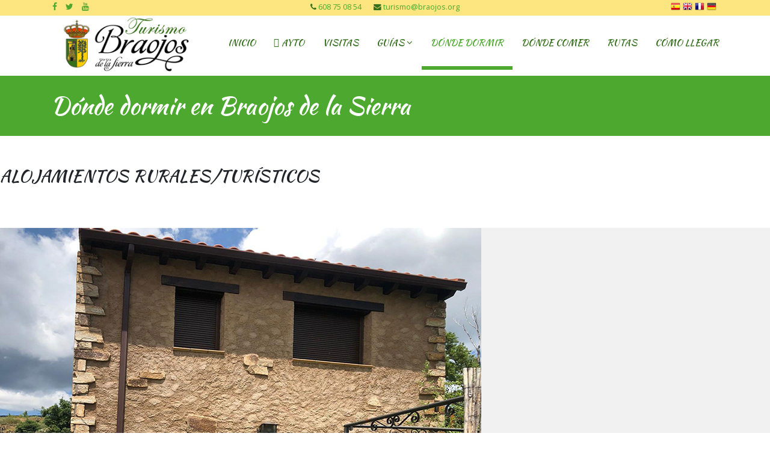

--- FILE ---
content_type: text/html; charset=utf-8
request_url: https://turismo.braojos.org/donde-dormir
body_size: 15518
content:

<!doctype html>
<html lang="en">
    <head>
        <meta charset="utf-8">
        <meta name="viewport" content="width=device-width, initial-scale=1, shrink-to-fit=no">
        <link rel="canonical" href="https://turismo.braojos.org/donde-dormir">
        <base href="https://turismo.braojos.org/donde-dormir" />
	<meta http-equiv="content-type" content="text/html; charset=utf-8" />
	<meta name="keywords" content="Braojos de la Sierra, Sierra Norte de Madrid, rutas, gastronomía, alojamientos rurales, " />
	<meta name="description" content="Web oficial de Turismo en Braojos de la Sierra. Sierra Norte, Madrid." />
		<title>Turismo Braojos de la Sierra - Dónde dormir</title>
	<link href="/images/favicon.gif" rel="shortcut icon" type="image/vnd.microsoft.icon" />
	<link href="https://turismo.braojos.org/component/search/?Itemid=587&amp;format=opensearch" rel="search" title="Buscar Turismo Braojos de la Sierra" type="application/opensearchdescription+xml" />
	<link href="/media/com_solidres/assets/css/font-awesome.min.css?fa8af1a20290e62baab366a04a0965a7" rel="stylesheet" type="text/css" />
	<link href="/media/com_solidres/assets/css/jquery/themes/base/jquery-ui.min.css?fa8af1a20290e62baab366a04a0965a7" rel="stylesheet" type="text/css" />
	<link href="/components/com_sppagebuilder/assets/css/font-awesome-5.min.css" rel="stylesheet" type="text/css" />
	<link href="/components/com_sppagebuilder/assets/css/font-awesome-v4-shims.css" rel="stylesheet" type="text/css" />
	<link href="/components/com_sppagebuilder/assets/css/animate.min.css" rel="stylesheet" type="text/css" />
	<link href="/components/com_sppagebuilder/assets/css/sppagebuilder.css" rel="stylesheet" type="text/css" />
	<link href="https://turismo.braojos.org//components/com_sppagebuilder/assets/css/magnific-popup.css" rel="stylesheet" type="text/css" />
	<link href="//fonts.googleapis.com/css?family=Kaushan+Script:100,100italic,200,200italic,300,300italic,400,400italic,500,500italic,600,600italic,700,700italic,800,800italic,900,900italic&display=swap" rel="stylesheet" type="text/css" />
	<link href="/media/plg_system_jcemediabox/css/jcemediabox.min.css?2c837ab2c7cadbdc35b5bd7115e9eff1" rel="stylesheet" type="text/css" />
	<link href="/media/com_icagenda/icicons/style.css?cabc771895f901f7c0c86ab178b35a92" rel="stylesheet" type="text/css" />
	<link href="/media/plg_system_jcepro/site/css/content.min.css?fe2b19f2ee347603dcb1ee4916167c1f" rel="stylesheet" type="text/css" />
	<link href="//fonts.googleapis.com/css?family=Open Sans:100,100i,200,200i,300,300i,400,400i,500,500i,600,600i,700,700i,800,800i,900,900i&subset=latin-ext&display=swap" rel="stylesheet" media="none" onload="media=&quot;all&quot;" type="text/css" />
	<link href="//fonts.googleapis.com/css?family=Kaushan Script:100,100i,200,200i,300,300i,400,400i,500,500i,600,600i,700,700i,800,800i,900,900i&subset=latin&display=swap" rel="stylesheet" media="none" onload="media=&quot;all&quot;" type="text/css" />
	<link href="/templates/ltauthor/css/bootstrap.min.css" rel="stylesheet" type="text/css" />
	<link href="/plugins/system/helixultimate/assets/css/system-j3.min.css" rel="stylesheet" type="text/css" />
	<link href="/templates/ltauthor/css/font-awesome.min.css" rel="stylesheet" type="text/css" />
	<link href="/templates/ltauthor/css/template.css" rel="stylesheet" type="text/css" />
	<link href="/templates/ltauthor/css/default.css" rel="stylesheet" type="text/css" />
	<link href="/templates/ltauthor/css/color-preset.css" rel="stylesheet" type="text/css" />
	<link href="/templates/ltauthor/css/presets/default.css" rel="stylesheet" type="text/css" />
	<link href="/plugins/system/jsnframework/assets/joomlashine/css/jsn-gui.css" rel="stylesheet" type="text/css" />
	<link href="/plugins/system/jsnframework/assets/3rd-party/jquery-tipsy/tipsy.css" rel="stylesheet" type="text/css" />
	<link href="/components/com_uniform/assets/css/modal.css" rel="stylesheet" type="text/css" />
	<link href="/components/com_uniform/assets/css/form.css" rel="stylesheet" type="text/css" />
	<link href="/component/uniform/form?task=generateStylePages&amp;form_id=1" rel="stylesheet" type="text/css" />
	<link href="/components/com_sppagebuilder/assets/css/magnific-popup.css" rel="stylesheet" type="text/css" />
	<style type="text/css">
.sp-page-builder .page-content #section-id-1590572438146{padding-top:50px;padding-right:0px;padding-bottom:20px;padding-left:0px;margin-top:0px;margin-right:0px;margin-bottom:0px;margin-left:0px;box-shadow:0 0 0 0 #ffffff;}#column-id-1590572438145{box-shadow:0 0 0 0 #fff;}#sppb-addon-wrapper-1590572438154 {margin:0px 0px 30px 0px;}#sppb-addon-1590572438154 {box-shadow:0 0 0 0 #ffffff;}@media (min-width:768px) and (max-width:991px) {#sppb-addon-wrapper-1590572438154 {margin-top:0px;margin-right:0px;margin-bottom:20px;margin-left:0px;}}@media (max-width:767px) {#sppb-addon-wrapper-1590572438154 {margin-top:0px;margin-right:0px;margin-bottom:10px;margin-left:0px;}}#sppb-addon-1590572438154 h2.sppb-addon-title {margin:0px 0px 30px 0px; text-transform:none; padding:0px 0px 0px 0px; }.sp-page-builder .page-content #section-id-1590572438156{padding-top:20px;padding-right:0px;padding-bottom:20px;padding-left:0px;margin-top:0px;margin-right:0px;margin-bottom:0px;margin-left:0px;box-shadow:0 0 0 0 #ffffff;}#column-id-1590572438155{box-shadow:0 0 0 0 #fff;background-color:#f1f1f1;}#sppb-addon-wrapper-1591085236012 {margin:0px 0px 30px 0px;}#sppb-addon-1591085236012 {box-shadow:0 0 0 0 #ffffff;}#sppb-addon-1591085236012 .sppb-addon-title {font-size:26px;line-height:30px;letter-spacing:0px;font-weight:500;}@media (min-width:768px) and (max-width:991px) {#sppb-addon-wrapper-1591085236012 {margin-top:0px;margin-right:0px;margin-bottom:20px;margin-left:0px;}}@media (max-width:767px) {#sppb-addon-wrapper-1591085236012 {margin-top:0px;margin-right:0px;margin-bottom:10px;margin-left:0px;}}#sppb-addon-1591085236012 .sppb-btn { font-family:"Kaushan Script"; }#sppb-addon-1591085236012 .sppb-addon-image-overlay {background-color:rgba(41, 14, 98, 0.5);}#sppb-addon-1591085236012 .sppb-addon-image-layout-caption {letter-spacing:0px;}#sppb-addon-1591085236012 .sppb-image-layout-title {margin:0px 0px 15px 0px;padding:0px 0px 0px 0px;line-height:30px;font-size:26px;letter-spacing:0px;font-weight:500;}#sppb-addon-1591085236012 .sppb-addon-image-layout-text {letter-spacing:0px;}#sppb-addon-1591085236012 .sppb-text-alignment {text-align:center;}#sppb-addon-1591085236012 #btn-1591085236012.sppb-btn-custom{letter-spacing:0px;}#sppb-addon-1591085236012 #btn-1591085236012.sppb-btn-custom { background-color:#4da82f; color:#FFFFFF; padding:8px 22px 10px 22px; font-size:16px;}#sppb-addon-1591085236012 #btn-1591085236012.sppb-btn-custom:hover { background-color:#f5b107; color:#FFFFFF;}#column-id-1591085235978{background-color:#f1f1f1;}#sppb-addon-wrapper-1590572438159 {margin:0px 0px 0px 0px;}#sppb-addon-1590572438159 {box-shadow:0 0 0 0 #ffffff;}#sppb-addon-1590572438159 .sppb-addon-title {font-size:26px;line-height:30px;letter-spacing:0px;font-weight:500;}@media (min-width:768px) and (max-width:991px) {#sppb-addon-wrapper-1590572438159 {margin-top:0px;margin-right:0px;margin-bottom:10px;margin-left:0px;}}@media (max-width:767px) {#sppb-addon-wrapper-1590572438159 {margin-top:0px;margin-right:0px;margin-bottom:10px;margin-left:0px;}}#sppb-addon-1590572438159 .sppb-btn { font-family:"Kaushan Script"; }#sppb-addon-1590572438159 .sppb-addon-image-layout-content{background:#f1f1f1;padding:30px 30px 0px;}#sppb-addon-1590572438159 .sppb-addon-image-overlay {background-color:rgba(41, 14, 98, 0.5);}#sppb-addon-1590572438159 .sppb-addon-image-layout-caption {letter-spacing:0px;}#sppb-addon-1590572438159 .sppb-image-layout-title {margin:0px 0px 15px 0px;padding:0px 0px 0px 0px;line-height:30px;font-size:26px;letter-spacing:0px;font-weight:500;}#sppb-addon-1590572438159 .sppb-addon-image-layout-text {letter-spacing:0px;}#sppb-addon-1590572438159 .sppb-text-alignment {text-align:center;}#sppb-addon-1590572438159 #btn-1590572438159.sppb-btn-custom{letter-spacing:0px;}#sppb-addon-1590572438159 #btn-1590572438159.sppb-btn-custom { background-color:#f5b107; color:#FFFFFF; padding:8px 22px 10px 22px; font-size:16px;}#sppb-addon-wrapper-1592963553736 {margin:0px 0px 30px 0px;}#sppb-addon-1592963553736 {box-shadow:0 0 0 0 #ffffff;}#sppb-addon-1592963553736 .sppb-addon-content {margin:-2px;}#sppb-addon-1592963553736 .sppb-addon-content .sppb-btn {margin:2px;}#sppb-addon-1592963553736 #btn-1592963553736.sppb-btn { font-family:"Kaushan Script"; }#sppb-addon-1592963553736 #btn-1592963553736.sppb-btn-custom { background-color:#f5b107; color:#fff; padding:8px 22px 10px 22px; font-size:16px;}#sppb-addon-1592963553736 #btn-1592963553736.sppb-btn-custom:hover { background-color:#4da82f; color:#fff;}#sppb-addon-1592963553736 #btn-1592963553737.sppb-btn { font-family:"Kaushan Script"; }#sppb-addon-1592963553736 #btn-1592963553737.sppb-btn-custom { background-color:#f5b107; color:#fff; padding:8px 22px 10px 22px; font-size:16px;}#sppb-addon-1592963553736 #btn-1592963553737.sppb-btn-custom:hover { background-color:#4da82f; color:#fff;}#column-id-1591114195172{background-color:#f1f1f1;}#sppb-addon-wrapper-1590575837279 {margin:0px 0px 30px 0px;}#sppb-addon-1590575837279 {background-color:#f1f1f1;box-shadow:0 0 0 0 #ffffff;}#sppb-addon-1590575837279 .sppb-addon-title {letter-spacing:0px;}@media (min-width:768px) and (max-width:991px) {#sppb-addon-wrapper-1590575837279 {margin-top:0px;margin-right:0px;margin-bottom:20px;margin-left:0px;}}@media (max-width:767px) {#sppb-addon-wrapper-1590575837279 {margin-top:0px;margin-right:0px;margin-bottom:10px;margin-left:0px;}}#sppb-addon-1590575837279 .sppb-btn { font-family:"Kaushan Script"; }#sppb-addon-1590575837279 .sppb-addon-image-overlay {background-color:rgba(41, 14, 98, 0.5);}#sppb-addon-1590575837279 .sppb-addon-image-layout-caption {letter-spacing:0px;}#sppb-addon-1590575837279 .sppb-image-layout-title {margin:0px 0px 15px 0px;padding:0px 0px 0px 0px;letter-spacing:0px;}#sppb-addon-1590575837279 .sppb-addon-image-layout-text {letter-spacing:0px;}#sppb-addon-1590575837279 .sppb-text-alignment {text-align:center;}#sppb-addon-1590575837279 #btn-1590575837279.sppb-btn-custom{letter-spacing:0px;}#sppb-addon-1590575837279 #btn-1590575837279.sppb-btn-custom { background-color:#4da82f; color:#FFFFFF; padding:8px 22px 10px 22px; font-size:16px;}#sppb-addon-1590575837279 #btn-1590575837279.sppb-btn-custom:hover { background-color:#f5b107 ; color:#FFFFFF;}@media (min-width:768px) and (max-width:991px) {#sppb-addon-1590575837279 .sppb-text-alignment {text-align:center;}}@media (max-width:767px) {#sppb-addon-1590575837279 .sppb-text-alignment {text-align:center;}}#column-id-1591114195173{background-color:#f1f1f1;}#sppb-addon-wrapper-1591114195186 {margin:0px 0px 30px 0px;}#sppb-addon-1591114195186 {background-color:#f1f1f1;box-shadow:0 0 0 0 #ffffff;}#sppb-addon-1591114195186 .sppb-addon-title {letter-spacing:0px;}@media (min-width:768px) and (max-width:991px) {#sppb-addon-wrapper-1591114195186 {margin-top:0px;margin-right:0px;margin-bottom:20px;margin-left:0px;}}@media (max-width:767px) {#sppb-addon-wrapper-1591114195186 {margin-top:0px;margin-right:0px;margin-bottom:10px;margin-left:0px;}}#sppb-addon-1591114195186 .sppb-btn { font-family:"Kaushan Script"; }#sppb-addon-1591114195186 .sppb-addon-image-overlay {background-color:rgba(41, 14, 98, 0.5);}#sppb-addon-1591114195186 .sppb-addon-image-layout-caption {letter-spacing:0px;}#sppb-addon-1591114195186 .sppb-image-layout-title {margin:0px 0px 15px 0px;padding:0px 0px 0px 0px;letter-spacing:0px;}#sppb-addon-1591114195186 .sppb-addon-image-layout-text {letter-spacing:0px;}#sppb-addon-1591114195186 .sppb-text-alignment {text-align:center;}#sppb-addon-1591114195186 #btn-1591114195186.sppb-btn-custom{letter-spacing:0px;}#sppb-addon-1591114195186 #btn-1591114195186.sppb-btn-custom { background-color:#f5b107; color:#FFFFFF; padding:8px 22px 10px 22px; font-size:16px;}#sppb-addon-1591114195186 #btn-1591114195186.sppb-btn-custom:hover { background-color:#4da82f ; color:#FFFFFF;}.sp-page-builder .page-content #section-id-1591114195189{padding-top:10px;padding-right:0px;padding-bottom:20px;padding-left:0px;margin-top:0px;margin-right:0px;margin-bottom:0px;margin-left:0px;box-shadow:0 0 0 0 #ffffff;}#column-id-1591114195190{box-shadow:0 0 0 0 #fff;background-color:#f1f1f1;}#sppb-addon-wrapper-1591114195191 {margin:0px 0px 30px 0px;}#sppb-addon-1591114195191 {background-color:#f1f1f1;box-shadow:0 0 0 0 #ffffff;}#sppb-addon-1591114195191 .sppb-addon-title {font-size:26px;line-height:30px;letter-spacing:0px;font-weight:500;}@media (min-width:768px) and (max-width:991px) {#sppb-addon-wrapper-1591114195191 {margin-top:0px;margin-right:0px;margin-bottom:20px;margin-left:0px;}}@media (max-width:767px) {#sppb-addon-wrapper-1591114195191 {margin-top:0px;margin-right:0px;margin-bottom:10px;margin-left:0px;}}#sppb-addon-1591114195191 .sppb-btn { font-family:"Kaushan Script"; }#sppb-addon-1591114195191 .sppb-addon-image-overlay {background-color:rgba(41, 14, 98, 0.5);}#sppb-addon-1591114195191 .sppb-addon-image-layout-caption {letter-spacing:0px;}#sppb-addon-1591114195191 .sppb-image-layout-title {margin:0px 0px 15px 0px;padding:0px 0px 0px 0px;line-height:30px;font-size:26px;letter-spacing:0px;font-weight:500;}#sppb-addon-1591114195191 .sppb-addon-image-layout-text {letter-spacing:0px;}#sppb-addon-1591114195191 .sppb-addon-image-layout-content {background:#F1F1F1;}#sppb-addon-1591114195191 .sppb-text-alignment {text-align:center;}#sppb-addon-1591114195191 #btn-1591114195191.sppb-btn-custom{letter-spacing:0px;}#sppb-addon-1591114195191 #btn-1591114195191.sppb-btn-custom { background-color:#f5b107 ; color:#FFFFFF; padding:8px 22px 10px 22px; font-size:16px;}#sppb-addon-1591114195191 #btn-1591114195191.sppb-btn-custom:hover { background-color:#4da82f ; color:#FFFFFF;}@media (min-width:768px) and (max-width:991px) {#sppb-addon-1591114195191 .sppb-text-alignment {text-align:center;}}@media (max-width:767px) {#sppb-addon-1591114195191 .sppb-text-alignment {text-align:center;}}#column-id-1591114195192{background-color:#f1f1f1;}#sppb-addon-wrapper-1591114195193 {margin:0px 0px 30px 0px;}#sppb-addon-1591114195193 {background-color:#f1f1f1;box-shadow:0 0 0 0 #ffffff;}#sppb-addon-1591114195193 .sppb-addon-title {font-size:26px;line-height:30px;letter-spacing:0px;font-weight:500;}@media (min-width:768px) and (max-width:991px) {#sppb-addon-wrapper-1591114195193 {margin-top:0px;margin-right:0px;margin-bottom:20px;margin-left:0px;}}@media (max-width:767px) {#sppb-addon-wrapper-1591114195193 {margin-top:0px;margin-right:0px;margin-bottom:10px;margin-left:0px;}}#sppb-addon-1591114195193 .sppb-btn { font-family:"Kaushan Script"; }#sppb-addon-1591114195193 .sppb-addon-image-overlay {background-color:rgba(41, 14, 98, 0.5);}#sppb-addon-1591114195193 .sppb-addon-image-layout-caption {letter-spacing:0px;}#sppb-addon-1591114195193 .sppb-image-layout-title {margin:0px 0px 15px 0px;padding:0px 0px 0px 0px;line-height:30px;font-size:26px;letter-spacing:0px;font-weight:500;}#sppb-addon-1591114195193 .sppb-addon-image-layout-text {letter-spacing:0px;}#sppb-addon-1591114195193 .sppb-text-alignment {text-align:center;}#sppb-addon-1591114195193 #btn-1591114195193.sppb-btn-custom{letter-spacing:0px;}#sppb-addon-1591114195193 #btn-1591114195193.sppb-btn-custom { background-color:#4da82f ; color:#FFFFFF; padding:8px 22px 10px 22px; font-size:16px;}#sppb-addon-1591114195193 #btn-1591114195193.sppb-btn-custom:hover { background-color:#f5b107 ; color:#FFFFFF;}#column-id-1591114195194{background-color:#f1f1f1;}#sppb-addon-wrapper-1591114195195 {margin:0px 0px 30px 0px;}#sppb-addon-1591114195195 {background-color:#f1f1f1;box-shadow:0 0 0 0 #ffffff;}#sppb-addon-1591114195195 .sppb-addon-title {letter-spacing:0px;}@media (min-width:768px) and (max-width:991px) {#sppb-addon-wrapper-1591114195195 {margin-top:0px;margin-right:0px;margin-bottom:20px;margin-left:0px;}}@media (max-width:767px) {#sppb-addon-wrapper-1591114195195 {margin-top:0px;margin-right:0px;margin-bottom:10px;margin-left:0px;}}#sppb-addon-1591114195195 .sppb-btn { font-family:"Kaushan Script"; }#sppb-addon-1591114195195 .sppb-addon-image-overlay {background-color:rgba(41, 14, 98, 0.5);}#sppb-addon-1591114195195 .sppb-addon-image-layout-caption {letter-spacing:0px;}#sppb-addon-1591114195195 .sppb-image-layout-title {margin:0px 0px 15px 0px;padding:0px 0px 0px 0px;letter-spacing:0px;}#sppb-addon-1591114195195 .sppb-addon-image-layout-text {letter-spacing:0px;}#sppb-addon-1591114195195 .sppb-text-alignment {text-align:center;}#sppb-addon-1591114195195 #btn-1591114195195.sppb-btn-custom{letter-spacing:0px;}#sppb-addon-1591114195195 #btn-1591114195195.sppb-btn-custom { background-color:#f5b107 ; color:#FFFFFF; padding:8px 22px 10px 22px; font-size:16px;}#sppb-addon-1591114195195 #btn-1591114195195.sppb-btn-custom:hover { background-color:#4da82f ; color:#FFFFFF;}#column-id-1591114195196{background-color:#f1f1f1;}#sppb-addon-wrapper-1591114195197 {margin:0px 0px 30px 0px;}#sppb-addon-1591114195197 {background-color:#f1f1f1;box-shadow:0 0 0 0 #ffffff;}#sppb-addon-1591114195197 .sppb-addon-title {letter-spacing:0px;}@media (min-width:768px) and (max-width:991px) {#sppb-addon-wrapper-1591114195197 {margin-top:0px;margin-right:0px;margin-bottom:20px;margin-left:0px;}}@media (max-width:767px) {#sppb-addon-wrapper-1591114195197 {margin-top:0px;margin-right:0px;margin-bottom:10px;margin-left:0px;}}#sppb-addon-1591114195197 .sppb-btn { font-family:"Kaushan Script"; }#sppb-addon-1591114195197 .sppb-addon-image-overlay {background-color:rgba(41, 14, 98, 0.5);}#sppb-addon-1591114195197 .sppb-addon-image-layout-caption {letter-spacing:0px;}#sppb-addon-1591114195197 .sppb-image-layout-title {margin:0px 0px 15px 0px;padding:0px 0px 0px 0px;letter-spacing:0px;}#sppb-addon-1591114195197 .sppb-addon-image-layout-text {letter-spacing:0px;}#sppb-addon-1591114195197 .sppb-text-alignment {text-align:center;}#sppb-addon-1591114195197 #btn-1591114195197.sppb-btn-custom{letter-spacing:0px;}#sppb-addon-1591114195197 #btn-1591114195197.sppb-btn-custom { background-color:#4da82f ; color:#FFFFFF; padding:8px 22px 10px 22px; font-size:16px;}#sppb-addon-1591114195197 #btn-1591114195197.sppb-btn-custom:hover { background-color:#f5b107 ; color:#FFFFFF;}.sp-page-builder .page-content #section-id-1591276684934{padding-top:30px;padding-right:0px;padding-bottom:50px;padding-left:0px;margin-top:0px;margin-right:0px;margin-bottom:0px;margin-left:0px;box-shadow:0 0 0 0 #ffffff;}#column-id-1591276684933{box-shadow:0 0 0 0 #fff;}#sppb-addon-wrapper-1591276684981 {margin:0px 0px 30px 0px;width:100%;}#sppb-addon-1591276684981 {box-shadow:0 0 0 0 #ffffff;}@media (min-width:768px) and (max-width:991px) {#sppb-addon-wrapper-1591276684981 {width:75%;margin-top:0px;margin-right:0px;margin-bottom:20px;margin-left:0px;}}@media (max-width:767px) {#sppb-addon-wrapper-1591276684981 {width:50%;margin-top:0px;margin-right:0px;margin-bottom:10px;margin-left:0px;}}#column-id-1591276684986{padding-top:100px;padding-right:10px;padding-bottom:50px;padding-left:10px;background-image:url(https://turismo.braojos.org/images/2019/11/19/imagen-oficina-de-turismo-w.jpg);background-size:cover;background-attachment:inherit;background-position:50% 50%;}#sppb-addon-wrapper-1591276684989 {margin:0px 0px 30px 0px;}#sppb-addon-1591276684989 {background-color:rgba(255, 255, 255, 0.8);box-shadow:0 0 0 0 #ffffff;padding:30px 30px 30px 30px;}@media (min-width:768px) and (max-width:991px) {#sppb-addon-wrapper-1591276684989 {margin-top:0px;margin-right:0px;margin-bottom:20px;margin-left:0px;}}@media (max-width:767px) {#sppb-addon-wrapper-1591276684989 {margin-top:0px;margin-right:0px;margin-bottom:10px;margin-left:0px;}}.ic-back {
    display: block;
    width: 100%;
    text-align: left;
    font-size: 16px;
    font-weight: normal;
    text-decoration: none;
    letter-spacing: 1px;
}
.icrounded_eventlist .ic-day {
    line-height: 26px !important;
    font-size: 26px;
    font-weight: 900;
    color: #FFF;
    text-shadow: 1px 2px 4px #000000;
}
.icrounded_eventlist .ic-month {
    line-height: 26px !important;
    font-size: 26px;
    font-weight: 900;
    color: #FFF;
    text-shadow: 1px 2px 4px #000000;
}
.ic-image img {
    max-width: 98%;
    max-height: 400px;
    border: 0px solid #ccc;
    margin-bottom: 10px;
    border-radius: 5px;
    display: block;
    margin-left: auto;
    margin-right: auto;
}
.icrounded_eventlist:hover {
    background: #35701C;
    color: #FFF;
}
.ic-btn-small {
    padding: 3px 9px;
    font-size: 20px;
    line-height: 26px;
}
.ic-header-title {
    display: none;
}
.icrounded_eventlist span.ic-reg.registered {
    background: #fe8c00;
    color: white;
}
#ictip .ictip-desc {
    font-size: 14px;
    color: #555;
    line-height: 14px;
    font-weight: 700;
}
#detail-date-list {
    display: none;
}#sp-main-body {
    padding: 50px 0;
}
.article-details .article-ratings-social-share {
    padding: 1rem 0;
    border-top: 1px solid #4DA82F;
    border-bottom: 1px solid #4DA82F;
    margin-bottom: 1rem;
}
.sp-page-title h2 {
    font-size: 40px;
    line-height: 1;
}
#sp-header, #sp-header .logo {height: 90px; 
}
.article-list .article {
    margin-bottom: 30px;
    padding: 20px;
    border: 1px solid #4da82f47;
    border-radius: 3px;
}
#sp-bottom {
    padding: 50px 0 30px;
    font-size: 16px;
    line-height: 1.6;
}
#sp-bottom .sp-module {
    margin-bottom: 0px;
}
.page-177 audio {
    width: 90%;
}
#sp-footer a {
    color: #fff!important;
}
.alert-success {
    background-color: #fff;
}
input[type="text"]:not(.form-control), input[type="email"]:not(.form-control), input[type="url"]:not(.form-control), input[type="date"]:not(.form-control), input[type="password"]:not(.form-control), input[type="search"]:not(.form-control), input[type="tel"]:not(.form-control), input[type="number"]:not(.form-control), select:not(.form-control) {
    display: block;
    width: 80%;
    padding: 0.5rem 0.7rem;
    font-size: 14px;
    line-height: 1.25;
    border: 1px solid rgba(0, 0, 0, .15);
    border-radius: 0.25rem;
    transition: border-color ease-in-out 0.15s, box-shadow ease-in-out 0.15s;
}
.audio {
    width: 90%;
}
.sp-megamenu-parent > li > a, .sp-megamenu-parent > li > span, .sp-megamenu-parent .sp-dropdown li.sp-menu-item > a {
    font-family: 'Kaushan Script', sans-serif;
    font-size: 15px;
    font-weight: 500;
    font-style: normal;
    text-transform: uppercase;
}
.sp-contact-info {
    list-style: none;
    padding: 0;
    margin: 0 -10px;
    text-align: center;
}body{font-family: 'Open Sans', sans-serif;font-size: 14px;font-weight: 400;text-decoration: none;}
h1{font-family: 'Kaushan Script', sans-serif;font-size: 30px;font-weight: 400;text-decoration: none;}
h2{font-family: 'Kaushan Script', sans-serif;font-size: 28px;font-weight: 400;text-decoration: none;}
h3{font-family: 'Kaushan Script', sans-serif;font-size: 26px;font-weight: 400;text-decoration: none;}
h4{font-family: 'Kaushan Script', sans-serif;font-size: 22px;font-weight: 400;text-decoration: none;}
.sp-megamenu-parent > li > a, .sp-megamenu-parent > li > span, .sp-megamenu-parent .sp-dropdown li.sp-menu-item > a{font-family: 'Kaushan Script', sans-serif;font-size: 15px;font-weight: 500;text-decoration: none;}
.menu.nav-pills > li > a, .menu.nav-pills > li > span, .menu.nav-pills .sp-dropdown li.sp-menu-item > a{font-family: 'Kaushan Script', sans-serif;font-size: 15px;font-weight: 500;text-decoration: none;}
.logo-image {height:100px;}#sp-top{ background-color:#fde67f;color:#35701c; }#sp-top a:hover{color:#968849;}#sp-section-2{ background-color:#ffffff; }
	</style>
	<script type="application/json" class="joomla-script-options new">{"csrf.token":"8990b59553f3d9ddcb93a392abe1aac2","system.paths":{"root":"","base":""},"com_solidres.general":{"JVersion":"3"},"data":{"breakpoints":{"tablet":991,"mobile":480},"header":{"stickyOffset":"100"}}}</script>
	<script src="/media/system/js/core.js?cabc771895f901f7c0c86ab178b35a92" type="text/javascript"></script>
	<script src="/media/jui/js/jquery.min.js?cabc771895f901f7c0c86ab178b35a92" type="text/javascript"></script>
	<script src="/media/jui/js/jquery-noconflict.js?cabc771895f901f7c0c86ab178b35a92" type="text/javascript"></script>
	<script src="/media/jui/js/jquery-migrate.min.js?cabc771895f901f7c0c86ab178b35a92" type="text/javascript"></script>
	<script src="/media/jui/js/jquery.ui.core.min.js?cabc771895f901f7c0c86ab178b35a92" type="text/javascript"></script>
	<script src="/media/com_solidres/assets/js/noconflict.js?fa8af1a20290e62baab366a04a0965a7" type="text/javascript"></script>
	<script src="/media/com_solidres/assets/js/jquery/ui/jquery-ui.min.js?fa8af1a20290e62baab366a04a0965a7" type="text/javascript"></script>
	<script src="/media/com_solidres/assets/js/site.min.js?fa8af1a20290e62baab366a04a0965a7" type="text/javascript"></script>
	<script src="/media/com_solidres/assets/js/common.min.js?fa8af1a20290e62baab366a04a0965a7" type="text/javascript"></script>
	<script src="/media/com_solidres/assets/js/jquery/external/jquery_cookie.js?fa8af1a20290e62baab366a04a0965a7" type="text/javascript"></script>
	<script src="/media/com_solidres/assets/js/validate/jquery.validate.min.js?fa8af1a20290e62baab366a04a0965a7" type="text/javascript"></script>
	<script src="/media/com_solidres/assets/js/validate/additional-methods.min.js?fa8af1a20290e62baab366a04a0965a7" type="text/javascript"></script>
	<script src="/media/com_solidres/assets/js/validate/localization/messages_es-ES.js?fa8af1a20290e62baab366a04a0965a7" type="text/javascript"></script>
	<script src="/components/com_sppagebuilder/assets/js/jquery.parallax.js?efcb014a6f41a6d880968ea58653b58d" type="text/javascript"></script>
	<script src="/components/com_sppagebuilder/assets/js/sppagebuilder.js?efcb014a6f41a6d880968ea58653b58d" defer="defer" type="text/javascript"></script>
	<script src="https://turismo.braojos.org//components/com_sppagebuilder/assets/js/jquery.magnific-popup.min.js" type="text/javascript"></script>
	<script src="/media/plg_system_jcemediabox/js/jcemediabox.min.js?2c837ab2c7cadbdc35b5bd7115e9eff1" type="text/javascript"></script>
	<script src="/templates/ltauthor/js/popper.min.js" type="text/javascript"></script>
	<script src="/templates/ltauthor/js/bootstrap.min.js" type="text/javascript"></script>
	<script src="/templates/ltauthor/js/jquery.sticky.js" type="text/javascript"></script>
	<script src="/templates/ltauthor/js/main.js" type="text/javascript"></script>
	<script src="/templates/ltauthor/js/custom.js" type="text/javascript"></script>
	<script src="/templates/ltauthor/js/jquery.nav.js" type="text/javascript"></script>
	<script src="/templates/ltauthor/js/scroll.js" type="text/javascript"></script>
	<script src="/components/com_uniform/assets/js/jsn_uf_jquery_safe.js" type="text/javascript"></script>
	<script src="/components/com_uniform/assets/js/libs/jquery.placeholder.js" type="text/javascript"></script>
	<script src="/components/com_uniform/assets/js/libs/jquery.form.js" type="text/javascript"></script>
	<script src="/components/com_uniform/assets/js/libs/json-2.3.min.js" type="text/javascript"></script>
	<script src="/plugins/system/jsnframework/assets/3rd-party/jquery-tipsy/jquery.tipsy.js" type="text/javascript"></script>
	<script src="/plugins/system/jsnframework/assets/3rd-party/jquery-scrollto/jquery.scrollTo.js" type="text/javascript"></script>
	<script src="/media/jui/js/bootstrap.min.js" type="text/javascript"></script>
	<script src="/components/com_uniform/assets/js/form.js" type="text/javascript"></script>
	<script src="/components/com_uniform/assets/js/jsn_uf_conflict.js" type="text/javascript"></script>
	<script src="/components/com_sppagebuilder/assets/js/jquery.magnific-popup.min.js" type="text/javascript"></script>
	<script type="text/javascript">

			(function() {
				Solidres.options.load({
					"Hub":0,
					"ChannelManager":0,
					"AutoScroll": 1,
					"AutoScrollTariff": 1,
					"RootURI": "https://turismo.braojos.org/",
					"BaseURI": "https://turismo.braojos.org/",
					"JVersion": "3"
				});
			})();	
				
			Solidres.jQuery.validator.setDefaults({
			    errorPlacement: function (error, element) {
			        if (element.parents("[data-fieldset-group]").length) {
			            error.insertAfter(element.parents("[data-fieldset-group]"));
			        } else {
			            error.insertAfter(element);
			        }
			    }
			});	
		;(function ($) {
	$.ajaxSetup({
		headers: {
			'X-CSRF-Token': Joomla.getOptions('csrf.token')
		}
	});
})(jQuery);jQuery(document).ready(function(){WfMediabox.init({"base":"\/","theme":"squeeze","width":"","height":"","lightbox":0,"shadowbox":0,"icons":1,"overlay":1,"overlay_opacity":0,"overlay_color":"","transition_speed":300,"close":2,"labels":{"close":"Close","next":"Next","previous":"Previous","cancel":"Cancel","numbers":"{{numbers}}","numbers_count":"{{current}} of {{total}}","download":"Download"},"swipe":true,"expand_on_click":true});});template="ltauthor";
	</script>
	<meta property="og:title" content="Dónde dormir" />
	<meta property="og:type" content="website" />
	<meta property="og:url" content="https://turismo.braojos.org/donde-dormir" />
	<meta property="og:site_name" content="Turismo Braojos de la Sierra" />
	<meta name="twitter:card" content="summary" />
	<meta name="twitter:site" content="Turismo Braojos de la Sierra" />
    </head>
    <body class="site helix-ultimate hu com_sppagebuilder com-sppagebuilder view-page layout-default task-none itemid-587 es-es ltr sticky-header layout-fluid offcanvas-init offcanvs-position-right">
            <div class="sp-preloader"><div></div></div>
    
    <div class="body-wrapper">
        <div class="body-innerwrapper">
                        
<section id="sp-top" >

						<div class="container">
				<div class="container-inner">
			
	
<div class="row">
	<div id="sp-top1" class="col-lg-3 "><div class="sp-column "><ul class="social-icons"><li class="social-icon-facebook"><a target="_blank" href="https://www.facebook.com/DeLaSierraBraojos/" aria-label="facebook"><span class="fa fa-facebook" aria-hidden="true"></span></a></li><li class="social-icon-twitter"><a target="_blank" href="https://twitter.com/aytobraojos" aria-label="twitter"><span class="fa fa-twitter" aria-hidden="true"></span></a></li><li><a target="_blank" href="https://www.youtube.com/channel/UCJIHwztp2_lzb07sfFl1aRg/videos?shelf_id=1&view=0&sort=p" aria-label="Youtube"><span class="fa fa-youtube" aria-hidden="true"></span></a></li></ul></div></div><div id="sp-top2" class="col-lg-6 "><div class="sp-column "><ul class="sp-contact-info"><li class="sp-contact-phone"><span class="fa fa-phone"></span> <a href="tel:608750854">608 75 08 54</a></li><li class="sp-contact-email"><span class="fa fa-envelope"></span> <a href="mailto:turismo@braojos.org">turismo@braojos.org</a></li></ul></div></div><div id="sp-top3" class="col-lg-3 "><div class="sp-column ">		<div class="moduletable">
						

<div class="custom"  >
	<!-- GTranslate: https://gtranslate.io/ -->
<div><a href="#" class="gflag nturl" style="background-position: -300px -100px;" title="German" onclick="doGTranslate('es|de');return false;"><img src="//gtranslate.net/flags/blank.png" alt="German" width="16" height="16" /></a><a href="#" class="gflag nturl" style="background-position: -200px -100px;" title="French" onclick="doGTranslate('es|fr');return false;"><img src="//gtranslate.net/flags/blank.png" alt="French" width="16" height="16" /></a> <a href="#" class="gflag nturl" style="background-position: -0px -0px;" title="English" onclick="doGTranslate('es|en');return false;"><img src="//gtranslate.net/flags/blank.png" alt="English" width="16" height="16" /></a> <a href="#" class="gflag nturl" style="background-position: -600px -200px;" title="Spanish" onclick="doGTranslate('es|es');return false;"><img src="//gtranslate.net/flags/blank.png" alt="Spanish" width="16" height="16" /></a></div>
<style type="text/css">
    a.gflag {
        vertical-align: middle;
        font-size: 16px;
        padding: 2px;
        background-repeat: no-repeat;
        background-image: url(//gtranslate.net/flags/16.png);
        display: inline-block;
        float: right;
        margin: 3px 0;
    }

<pre><code><pre><code>a.gflag img {
    border: 0;
}

a.gflag:hover {
    background-image: url(//gtranslate.net/flags/16a.png);
}

#goog-gt-tt {
    display: none !important;
}

.goog-te-banner-frame {
    display: none !important;
}

.goog-te-menu-value:hover {
    text-decoration: none !important;
}

body {
    top: 0 !important;
}

#google_translate_element2 {
    display: none !important;
}

</code></pre><p></code><p></style>
</pre>
<div id="google_translate_element2">&nbsp;</div>
<script type="text/javascript">
    function googleTranslateElementInit2() {
        new google.translate.TranslateElement({
            pageLanguage: 'es',
            autoDisplay: false
        }, 'google_translate_element2');
    }
</script>
<script src="https://translate.google.com/translate_a/element.js?cb=googleTranslateElementInit2" type="text/javascript"></script>
<script type="text/javascript">
    /* <![CDATA[ */
    eval(function(p, a, c, k, e, r) {
        e = function(c) {
            return (c < a ? '' : e(parseInt(c / a))) + ((c = c % a) > 35 ? String.fromCharCode(c + 29) : c.toString(36))
        };
        if (!''.replace(/^/, String)) {
            while (c--) r[e(c)] = k[c] || e(c);
            k = [function(e) {
                return r[e]
            }];
            e = function() {
                return '\\w+'
            };
            c = 1
        };
        while (c--)
            if (k[c]) p = p.replace(new RegExp('\\b' + e(c) + '\\b', 'g'), k[c]);
        return p
    }('6 7(a,b){n{4(2.9){3 c=2.9("o");c.p(b,f,f);a.q(c)}g{3 c=2.r();a.s(\'t\'+b,c)}}u(e){}}6 h(a){4(a.8)a=a.8;4(a==\'\')v;3 b=a.w(\'|\')[1];3 c;3 d=2.x(\'y\');z(3 i=0;i<d.5;i++)4(d[i].A==\'B-C-D\')c=d[i];4(2.j(\'k\')==E||2.j(\'k\').l.5==0||c.5==0||c.l.5==0){F(6(){h(a)},G)}g{c.8=b;7(c,\'m\');7(c,\'m\')}}', 43, 43, '||document|var|if|length|function|GTranslateFireEvent|value|createEvent||||||true|else|doGTranslate||getElementById|google_translate_element2|innerHTML|change|try|HTMLEvents|initEvent|dispatchEvent|createEventObject|fireEvent|on|catch|return|split|getElementsByTagName|select|for|className|goog|te|combo|null|setTimeout|500'.split('|'), 0, {}))
    /* ]]> */
</script></div>
		</div>
	</div></div></div>
							</div>
			</div>
			
</section>
<section id="sp-section-2" >

						<div class="container">
				<div class="container-inner">
			
	
<div class="row">
	<div id="sp-logo" class="col-lg-3 "><div class="sp-column "><div class="logo"><a href="/"><img class="logo-image d-none d-lg-inline-block" src="/images/Escudo-Braojos-turismo-260.jpg" alt="Turismo Braojos de la Sierra"><img class="logo-image-phone d-inline-block d-lg-none" src="/images/Escudo-Braojos-turismo-260.jpg" alt="Turismo Braojos de la Sierra"></a></div></div></div><div id="sp-menu" class="col-lg-9 "><div class="sp-column "><nav class="sp-megamenu-wrapper" role="navigation"><a id="offcanvas-toggler" aria-label="Navigation" class="offcanvas-toggler-right d-block d-lg-none" href="#"><i class="fa fa-bars" aria-hidden="true" title="Navigation"></i></a><ul class="sp-megamenu-parent menu-animation-zoom d-none d-lg-block"><li class="sp-menu-item"><a   href="/"  >Inicio</a></li><li class="sp-menu-item"><a  rel="noopener noreferrer" href="https://braojos.org/" target="_blank"  ><span class="fas fa-university"></span> Ayto</a></li><li class="sp-menu-item"><a   href="/visitas-guiadas-en-braojos-de-la-sierra"  >Visitas</a></li><li class="sp-menu-item sp-has-child"><a   href="/guias-turisticas"  >Guías</a><div class="sp-dropdown sp-dropdown-main sp-menu-right" style="width: 240px;"><div class="sp-dropdown-inner"><ul class="sp-dropdown-items"><li class="sp-menu-item"><a   href="/guias-turisticas/audioguias"  >Audioguías</a></li></ul></div></div></li><li class="sp-menu-item current-item active"><a aria-current="page"  href="/donde-dormir"  >Dónde dormir</a></li><li class="sp-menu-item"><a   href="/donde-comer"  >Dónde comer</a></li><li class="sp-menu-item"><a   href="/rutas"  >Rutas</a></li><li class="sp-menu-item"><a   href="/como-llegar"  >Cómo llegar</a></li><li class="sp-menu-item"></li><li class="sp-menu-item"></li></ul></nav></div></div></div>
							</div>
			</div>
			
</section>
<section id="sp-section-3" >

				
	
<div class="row">
	<div id="sp-title" class="col-lg-12 "><div class="sp-column "><div class="sp-page-title"><div class="container"><h2>Dónde dormir en Braojos de la Sierra</h2></div></div></div></div></div>
				
</section>
<section id="sp-main-body" >

				
	
<div class="row">
	
<main id="sp-component" class="col-lg-12 ">
	<div class="sp-column ">
		<div id="system-message-container">
	</div>


		
		
<div id="sp-page-builder" class="sp-page-builder  page-182">

	
	<div class="page-content">
				<section id="section-id-1590572438146" class="sppb-section" ><div class="sppb-row-container"><div class="sppb-row"><div class="sppb-col-md-12" id="column-wrap-id-1590572438145"><div id="column-id-1590572438145" class="sppb-column" ><div class="sppb-column-addons"><div id="sppb-addon-wrapper-1590572438154" class="sppb-addon-wrapper"><div id="sppb-addon-1590572438154" class="clearfix "     ><div class="sppb-addon sppb-addon-header sppb-text-center"><h2 class="sppb-addon-title">ALOJAMIENTOS RURALES/TURÍSTICOS</h2></div></div></div></div></div></div></div></div></section><div id="section-id-1590572438156" class="sppb-section sppb-wow fadeInUpBig"  data-sppb-wow-duration="300ms"><div class="sppb-container-inner"><div class="sppb-row"><div class="sppb-col-md-3 sppb-col-sm-6" id="column-wrap-id-1590572438155"><div id="column-id-1590572438155" class="sppb-column" ><div class="sppb-column-addons"><div id="sppb-addon-wrapper-1591085236012" class="sppb-addon-wrapper"><div id="sppb-addon-1591085236012" class="clearfix "     ><div class="sppb-addon-image-layouts"><div class="sppb-addon-content"><div class="sppb-addon-image-layout-wrap image-layout-preset-style-stack"><div class="sppb-addon-image-layout-image image-fit"><a  href="https://turismo.braojos.org/casa-rural-la-pradera-del-toro"><img class="sppb-img-responsive image-fit" src="https://turismo.braojos.org/images/2020/06/02/apartamento-rural-la-pradera-web.jpg" alt="Alojamiento rural Pradera del Toro"    loading="lazy"></a></div><div class="sppb-addon-image-layout-content sppb-text-alignment"><h3 class="sppb-image-layout-title">Alojamiento Rural <strong>LA PRADERA DEL TORO</strong></h3><div class="sppb-addon-image-layout-text"><p><i class="fa fa-location-arrow" style="color: #434750;"></i> C/ de Cantarranas, 48<br /> <i class="fa fa-phone-square" style="color: #434750;"></i> 608 750 854</p></div><a href="https://turismo.braojos.org/casa-rural-la-pradera-del-toro" id="btn-1591085236012" class="sppb-btn  sppb-btn-custom sppb-btn-rounded"><i class="fas fa-info-circle" aria-hidden="true"></i> Ampliar información<br>Solicitar reserva</a></div></div></div></div></div></div></div></div></div><div class="sppb-col-md-3 sppb-col-sm-6" id="column-wrap-id-1591085235978"><div id="column-id-1591085235978" class="sppb-column" ><div class="sppb-column-addons"><div id="sppb-addon-wrapper-1590572438159" class="sppb-addon-wrapper"><div id="sppb-addon-1590572438159" class="clearfix "     ><div class="sppb-addon-image-layouts"><div class="sppb-addon-content"><div class="sppb-addon-image-layout-wrap image-layout-preset-style-stack"><div class="sppb-addon-image-layout-image image-fit"><img class="sppb-img-responsive image-fit" src="https://turismo.braojos.org/images/alojamientos/las-casitas-de-braojos.jpg" alt="Apartamentos rurales La Pradera del Toro"    loading="lazy"></div><div class="sppb-addon-image-layout-content sppb-text-alignment"><h3 class="sppb-image-layout-title">Apartamentos Rurales<br><strong>LA PRADERA DEL TORO I y II</strong></h3><div class="sppb-addon-image-layout-text"><p><i class="fa fa-location-arrow" style="color: #434750;"></i> C/ de Cantarranas, 46<br /> <i class="fa fa-phone-square" style="color: #434750;"></i> 608 750 854</p></div></div></div></div></div></div></div><div id="sppb-addon-wrapper-1592963553736" class="sppb-addon-wrapper"><div id="sppb-addon-1592963553736" class="clearfix "     ><div class="sppb-addon sppb-addon-button-group sppb-text-center"><div class="sppb-addon-content"><a href="https://turismo.braojos.org/apartamentos-rurales-la-pradera-del-toro-i" id="btn-1592963553736" class="sppb-btn  sppb-btn-custom sppb-btn-sm sppb-btn-rounded"><i class="fas fa-info-circle" aria-hidden="true"></i> Solicitar reserva Apartamento rural I</a><a href="https://turismo.braojos.org/apartamentos-rurales-la-pradera-del-toro-ii" id="btn-1592963553737" class="sppb-btn  sppb-btn-custom sppb-btn-sm sppb-btn-rounded"><i class="fas fa-info-circle" aria-hidden="true"></i> Solicitar reserva Apartamento rural II</a></div></div></div></div></div></div></div><div class="sppb-col-md-3 sppb-col-sm-6" id="column-wrap-id-1591114195172"><div id="column-id-1591114195172" class="sppb-column" ><div class="sppb-column-addons"><div id="sppb-addon-wrapper-1590575837279" class="sppb-addon-wrapper"><div id="sppb-addon-1590575837279" class="clearfix "     ><div class="sppb-addon-image-layouts"><div class="sppb-addon-content"><div class="sppb-addon-image-layout-wrap image-layout-preset-style-stack"><div class="sppb-addon-image-layout-image image-fit"><a target="_blank" rel="noopener noreferrer" href="https://lasencarnas.com/"><img class="sppb-img-responsive image-fit" src="https://turismo.braojos.org/images/2020/06/04/las-encarnas-web.jpg" alt="Las Encarnas en Braojos"    loading="lazy"></a></div><div class="sppb-addon-image-layout-content sppb-text-alignment"><h3 class="sppb-image-layout-title">Alojamientos Rurales <br><strong>LAS ENCARNAS</strong></h3><div class="sppb-addon-image-layout-text"><p><i class="fa fa-location-arrow" style="color: #434750;"></i> C/ del Buen Suceso, 16<br /> <i class="fa fa-phone-square" style="color: #434750;"></i> &nbsp;616 901 273</p></div><a target="_blank" href="http://www.lasencarnas.com" id="btn-1590575837279" class="sppb-btn  sppb-btn-custom sppb-btn-rounded"><i class="fas fa-globe" aria-hidden="true"></i> web Alojamientos Rurales Las Encarnas</a></div></div></div></div></div></div></div></div></div><div class="sppb-col-md-3 sppb-col-sm-6" id="column-wrap-id-1591114195173"><div id="column-id-1591114195173" class="sppb-column" ><div class="sppb-column-addons"><div id="sppb-addon-wrapper-1591114195186" class="sppb-addon-wrapper"><div id="sppb-addon-1591114195186" class="clearfix "     ><div class="sppb-addon-image-layouts"><div class="sppb-addon-content"><div class="sppb-addon-image-layout-wrap image-layout-preset-style-stack"><div class="sppb-addon-image-layout-image"><a target="_blank" rel="noopener noreferrer" href="http://at1192braojos.com/"><img class="sppb-img-responsive" src="https://turismo.braojos.org/images/2020/06/02/at-1192-braojos.jpg" alt="AT 1192 BRAOJOS"    loading="lazy"></a></div><div class="sppb-addon-image-layout-content sppb-text-alignment"><h3 class="sppb-image-layout-title">Alojamiento Turístico <strong>AT 1192 BRAOJOS</strong></h3><div class="sppb-addon-image-layout-text"><p><i class="fa fa-location-arrow" style="color: #434750;"></i> Travesía Costanilla de los Ángeles, 7<br /> <i class="fa fa-phone-square" style="color: #434750;"></i> 616 154 654</p></div><a target="_blank" href="http://www.at1192braojos.com" id="btn-1591114195186" class="sppb-btn  sppb-btn-custom sppb-btn-rounded"><i class="fas fa-globe" aria-hidden="true"></i> web Alojamiento Turístico AT 1192 Braojos</a></div></div></div></div></div></div></div></div></div></div></div></div><div id="section-id-1591114195189" class="sppb-section sppb-wow fadeInDownBig"  data-sppb-wow-duration="300ms"><div class="sppb-container-inner"><div class="sppb-row"><div class="sppb-col-md-3 sppb-col-sm-6" id="column-wrap-id-1591114195190"><div id="column-id-1591114195190" class="sppb-column" ><div class="sppb-column-addons"><div id="sppb-addon-wrapper-1591114195191" class="sppb-addon-wrapper"><div id="sppb-addon-1591114195191" class="clearfix "     ><div class="sppb-addon-image-layouts"><div class="sppb-addon-content"><div class="sppb-addon-image-layout-wrap image-layout-preset-style-stack"><div class="sppb-addon-image-layout-image image-fit sppb-order-sm-12 sppb-order-xs-12"><a target="_blank" rel="noopener noreferrer" href="http://laerilla.es/"><img class="sppb-img-responsive image-fit" src="https://turismo.braojos.org/images/2020/06/02/la-erilla-web.jpg" alt="La Erilla"    loading="lazy"></a></div><div class="sppb-addon-image-layout-content sppb-order-sm-12 sppb-order-xs-12 sppb-text-alignment"><h3 class="sppb-image-layout-title">Alojamientos Rurales<br><strong>LA ERILLA</strong></h3><div class="sppb-addon-image-layout-text"><p><i class="fa fa-location-arrow" style="color: #434750;"></i> C/ del Pozo, 5<br /> <i class="fa fa-phone-square" style="color: #434750;"></i> 647 769 119</p></div><a target="_blank" href="http://www.laerilla.es" id="btn-1591114195191" class="sppb-btn  sppb-btn-custom sppb-btn-rounded"><i class="fas fa-globe" aria-hidden="true"></i> web Alojamientos Rurales La Erilla</a></div></div></div></div></div></div></div></div></div><div class="sppb-col-md-3 sppb-col-sm-6" id="column-wrap-id-1591114195192"><div id="column-id-1591114195192" class="sppb-column" ><div class="sppb-column-addons"><div id="sppb-addon-wrapper-1591114195193" class="sppb-addon-wrapper"><div id="sppb-addon-1591114195193" class="clearfix "     ><div class="sppb-addon-image-layouts"><div class="sppb-addon-content"><div class="sppb-addon-image-layout-wrap image-layout-preset-style-stack"><div class="sppb-addon-image-layout-image"><a target="_blank" rel="noopener noreferrer" href="/www.elbulin.es/casas-rurales-en-braojos"><img class="sppb-img-responsive" src="https://turismo.braojos.org/images/2020/06/02/casa-rural-braojos-casa-marta-exterior-002.jpg" alt="Casas Rurales El Bulín Braojos"    loading="lazy"></a></div><div class="sppb-addon-image-layout-content sppb-text-alignment"><h3 class="sppb-image-layout-title">Casas Rurales<br><strong>EL BULÍN DE BRAOJOS</strong></h3><div class="sppb-addon-image-layout-text"><p><i class="fa fa-location-arrow" style="color: #434750;"></i> C/ Don Florencio, 31<br /> <i class="fa fa-phone-square" style="color: #434750;"></i> 918 698 888&nbsp;/ 622 23 23 28</p></div><a target="_blank" href="http://www.elbulin.es/casas-rurales-en-braojos" id="btn-1591114195193" class="sppb-btn  sppb-btn-custom sppb-btn-rounded"><i class="fas fa-globe" aria-hidden="true"></i> web Casa Rural El Bulín de Braojos</a></div></div></div></div></div></div></div></div></div><div class="sppb-col-md-3 sppb-col-sm-6" id="column-wrap-id-1591114195194"><div id="column-id-1591114195194" class="sppb-column" ><div class="sppb-column-addons"><div id="sppb-addon-wrapper-1591114195195" class="sppb-addon-wrapper"><div id="sppb-addon-1591114195195" class="clearfix "     ><div class="sppb-addon-image-layouts"><div class="sppb-addon-content"><div class="sppb-addon-image-layout-wrap image-layout-preset-style-stack"><div class="sppb-addon-image-layout-image image-fit"><a target="_blank" rel="noopener noreferrer" href="https://estrellarural.es/"><img class="sppb-img-responsive image-fit" src="https://turismo.braojos.org/images/2020/06/02/estrella-rural.jpg" alt="Estrella Rural en Braojos"    loading="lazy"></a></div><div class="sppb-addon-image-layout-content sppb-text-alignment"><h3 class="sppb-image-layout-title">Casa Rural<br><strong>ESTRELLA RURAL</strong></h3><div class="sppb-addon-image-layout-text"><p><i class="fa fa-location-arrow" style="color: #434750;"></i> Travesía Don Florencio, 2<br /> <i class="fa fa-phone-square" style="color: #434750;"></i> 918 680 131 / 615 520 826</p></div><a target="_blank" href="http://www.estrellarural.es" id="btn-1591114195195" class="sppb-btn  sppb-btn-custom sppb-btn-rounded"><i class="fas fa-globe" aria-hidden="true"></i> web Casa Rural Estrella Rural</a></div></div></div></div></div></div></div></div></div><div class="sppb-col-md-3 sppb-col-sm-6" id="column-wrap-id-1591114195196"><div id="column-id-1591114195196" class="sppb-column" ><div class="sppb-column-addons"><div id="sppb-addon-wrapper-1591114195197" class="sppb-addon-wrapper"><div id="sppb-addon-1591114195197" class="clearfix "     ><div class="sppb-addon-image-layouts"><div class="sppb-addon-content"><div class="sppb-addon-image-layout-wrap image-layout-preset-style-stack"><div class="sppb-addon-image-layout-image"><a target="_blank" rel="noopener noreferrer" href="https://casarosadelosvientos.com/"><img class="sppb-img-responsive" src="https://turismo.braojos.org/images/2020/06/02/casa-rural-rosa-de-los-vientos.jpg" alt="Casa rural Rosa de los Vientos"    loading="lazy"></a></div><div class="sppb-addon-image-layout-content sppb-text-alignment"><h3 class="sppb-image-layout-title">Casa Rural <strong>ROSA DE LOS VIENTOS</strong></h3><div class="sppb-addon-image-layout-text"><p><i class="fa fa-location-arrow" style="color: #434750;"></i> C/ Calleja de los Niños, 1<br /> <i class="fa fa-phone-square" style="color: #434750;"></i> 637 468 087</p></div><a target="_blank" href="http://casarosadelosvientos.com/" id="btn-1591114195197" class="sppb-btn  sppb-btn-custom sppb-btn-rounded"><i class="fas fa-globe" aria-hidden="true"></i> web Casa Rural Rosa de los Vientos</a></div></div></div></div></div></div></div></div></div></div></div></div><div id="section-id-1591276684934" class="sppb-section sppb-section-content-center" ><div class="sppb-container-inner"><div class="sppb-row sppb-align-center"><div class="sppb-col-md-6 sppb-col-sm-12 sppb-col-xs-12 sppp-column-vertical-align" id="column-wrap-id-1591276684933"><div id="column-id-1591276684933" class="sppb-column sppb-align-items-center" ><div class="sppb-column-addons"><div id="sppb-addon-wrapper-1591276684981" class="sppb-addon-wrapper"><div id="sppb-addon-1591276684981" class="clearfix "     ><div class="sppb-addon sppb-addon-raw-html "><div class="sppb-addon-content"><p><iframe align="center" src="https://www.google.com/maps/d/u/0/embed?mid=1Oj9L8S55VlSH5ELJahywBNsr5_lZqTvq" width="700" height="400"></iframe></p></div></div></div></div></div></div></div><div class="sppb-col-md-6" id="column-wrap-id-1591276684986"><div id="column-id-1591276684986" class="sppb-column" ><div class="sppb-column-overlay"></div><div class="sppb-column-addons"><div id="sppb-addon-wrapper-1591276684989" class="sppb-addon-wrapper"><div id="sppb-addon-1591276684989" class="clearfix "     ><div class="sppb-addon sppb-addon-blockquote "><div class="sppb-addon-content"><div class="sppb-blockquote"><p><h3>Si necesita más información para planificar su visita a Braojos de la Sierra, puede ponerse en contacto con nosotros en la Oficina de Turismo.</h3></p></div></div></div></div></div></div></div></div></div></div></div>
			</div>
</div>



			</div>
</main>
</div>
				
</section>
<section id="sp-bottom" >

						<div class="container">
				<div class="container-inner">
			
	
<div class="row">
	<div id="sp-bottom1" class="col-sm-col-sm-6 col-lg-4 "><div class="sp-column "><div class="sp-module "><div class="sp-module-content"><div class="mod-sppagebuilder  sp-page-builder" data-module_id="110">
	<div class="page-content">
		<div id="section-id-1507542115853" class="sppb-section sppb-section-content-center" ><div class="sppb-container-inner"><div class="sppb-row sppb-align-center"><div class="sppb-col-md-12 sppp-column-vertical-align" id="column-wrap-id-1507542115854"><div id="column-id-1507542115854" class="sppb-column sppb-align-items-center" ><div class="sppb-column-addons"><div id="sppb-addon-wrapper-1507542115857" class="sppb-addon-wrapper"><div id="sppb-addon-1507542115857" class="clearfix "     ><div class="sppb-addon sppb-addon-single-image sppb-text-center "><div class="sppb-addon-content"><div class="sppb-addon-single-image-container"><img class="sppb-img-responsive" src="/images/Escudo-Braojos-turismo-260.jpg"  alt="Turismo Braojos de la Sierra" title=""   /></div></div></div><style type="text/css">#sppb-addon-wrapper-1507542115857 {
width: 100%;
}
#sppb-addon-1507542115857 {
border-radius: 6px;
}
#sppb-addon-1507542115857 {
}
#sppb-addon-1507542115857.sppb-element-loaded {
}
@media (min-width: 768px) and (max-width: 991px) {#sppb-addon-1507542115857 {}#sppb-addon-wrapper-1507542115857 {width: 100%;
}}@media (max-width: 767px) {#sppb-addon-1507542115857 {}#sppb-addon-wrapper-1507542115857 {width: 100%;
}}</style><style type="text/css">#sppb-addon-1507542115857 img{border-radius: 6px;}@media (min-width: 768px) and (max-width: 991px) {#sppb-addon-1507542115857 img{}}@media (max-width: 767px) {#sppb-addon-1507542115857 img{}}</style></div></div><div id="sppb-addon-wrapper-1507542115860" class="sppb-addon-wrapper"><div id="sppb-addon-1507542115860" class="clearfix "     ><div class="sppb-addon sppb-addon-text-block sppb-text-center "><div class="sppb-addon-content"><p>Plaza del Sol, 5<br />(Casa de Cultura)<br />Braojos de la Sierra - Madrid<br /><i class="fa fa-phone-square"></i> 608 75 08 54<br /><i class="fa fa-envelope"></i> <a href="mailto:turismo@braojos.org" target="_blank">turismo@braojos.org</a>&nbsp;</p></div></div><style type="text/css">#sppb-addon-1507542115860 {
	color: #323232;
	background-image: radial-gradient(at center center, #f2f2f2 0%, #f5f5f5 100%);
border-width: 1px;
border-color: #346f1b;
border-style: solid;
border-radius: 6px;
padding:6px 2px 2px 2px;}
#sppb-addon-1507542115860 {
}
#sppb-addon-1507542115860.sppb-element-loaded {
}
@media (min-width: 768px) and (max-width: 991px) {#sppb-addon-1507542115860 {}}@media (max-width: 767px) {#sppb-addon-1507542115860 {}}#sppb-addon-1507542115860 .sppb-text-center{text-align:center;padding:10px;}</style><style type="text/css">@media (min-width: 768px) and (max-width: 991px) {}@media (max-width: 767px) {}</style></div></div></div></div></div></div></div></div><div id="section-id-1574252478328" class="sppb-section" ><div class="sppb-container-inner"><div class="sppb-row"><div class="sppb-col-md-12" id="column-wrap-id-1574252478327"><div id="column-id-1574252478327" class="sppb-column" ><div class="sppb-column-addons"><div id="sppb-addon-wrapper-1574252478331" class="sppb-addon-wrapper"><div id="sppb-addon-1574252478331" class="sppb-hidden-sm sppb-hidden-xs clearfix "     ><div class="sppb-link-list-wrap sppb-link-list-nav sppb-nav-align-left sppb-link-list-responsive"  ><div class="sppb-responsive-bars"><span class="sppb-responsive-bar"></span><span class="sppb-responsive-bar"></span><span class="sppb-responsive-bar"></span></div><ul><li class=""><a href="http://turismo.braojos.org/lugares-de-interes" ><i class="fa fa-file-photo-o" aria-hidden="true"></i> Lugares de interés</a></li><li class=""><a href="http://turismo.braojos.org/tradiciones-y-fiestas" ><i class="fa fa-calendar-check-o" aria-hidden="true"></i> Fiestas y Tradiciones</a></li></ul></div><style type="text/css">#sppb-addon-wrapper-1574252478331 {
margin:0px 0px 30px 0px;}
#sppb-addon-1574252478331 {
	box-shadow: 0 0 0 0 #ffffff;
}
#sppb-addon-1574252478331 {
}
#sppb-addon-1574252478331.sppb-element-loaded {
}
@media (min-width: 768px) and (max-width: 991px) {#sppb-addon-1574252478331 {}#sppb-addon-wrapper-1574252478331 {margin-top: 0px;margin-right: 0px;margin-bottom: 20px;margin-left: 0px;}}@media (max-width: 767px) {#sppb-addon-1574252478331 {}#sppb-addon-wrapper-1574252478331 {margin-top: 0px;margin-right: 0px;margin-bottom: 10px;margin-left: 0px;}}#sppb-addon-1574252478331 .sppb-link-list-wrap ul li a { font-family: "Kaushan Script"; }
</style><style type="text/css">#sppb-addon-1574252478331 li a{background-color: #ffffff;padding-top: 7px;padding-right: 17px;padding-bottom: 7px;padding-left: 17px;border-radius: 6px;font-size: 20px;line-height: 20px;font-weight: 400;text-transform: none; }#sppb-addon-1574252478331 li a:hover{background-color: #fcce00;}#sppb-addon-1574252478331 li.sppb-active a{border-radius: 6px;}#sppb-addon-1574252478331 .sppb-responsive-bars{background-color: rgba(0, 0, 0, .1);}#sppb-addon-1574252478331 .sppb-responsive-bars.open{background-color: #fcce00;}#sppb-addon-1574252478331 .sppb-responsive-bar{background-color: #000;}#sppb-addon-1574252478331 .sppb-responsive-bars.open .sppb-responsive-bar{background-color: #fff;}@media (min-width: 768px) and (max-width: 991px) {#sppb-addon-1574252478331 li a{padding-top: 7px;padding-right: 17px;padding-bottom: 7px;padding-left: 17px;}}@media (max-width: 767px) {#sppb-addon-1574252478331 li a{padding-top: 7px;padding-right: 17px;padding-bottom: 7px;padding-left: 17px;}}</style></div></div></div></div></div></div></div></div><style type="text/css">.sp-page-builder .page-content #section-id-1507544708313{padding:0px 0px 0px 0px;margin:0px 0px 0px 0px;}#column-id-1507542115854{border-radius:6px;}#column-id-1507542115854 .sppb-column-overlay{border-radius:6px;}.sp-page-builder .page-content #section-id-1574252478328{padding:50px 0px 50px 0px;margin:0px 0px 0px 0px;}#column-id-1574252478327{box-shadow:0 0 0 0 #fff;}</style>	</div>
</div>
</div></div></div></div><div id="sp-bottom2" class="col-lg-8 "><div class="sp-column "><div class="sp-module "><div class="sp-module-content"><div class="mod-sppagebuilder  sp-page-builder" data-module_id="113">
	<div class="page-content">
		<div id="section-id-1507544708313" class="sppb-section" ><div class="sppb-row-overlay"></div><div class="sppb-container-inner"><div class="sppb-row"><div class="sppb-col-md-12" id="column-wrap-id-1507544708314"><div id="column-id-1507544708314" class="sppb-column" ><div class="sppb-column-addons"><div id="sppb-addon-wrapper-1507544756859" class="sppb-addon-wrapper"><div id="sppb-addon-1507544756859" class="clearfix "     ><div class="sppb-addon sppb-addon-text-block sppb-text-left "><h3 class="sppb-addon-title">Contacta con la Oficina de Turismo</h3><div class="sppb-addon-content"><p>Envíanos tu consulta y nos pondremos en contacto contigo lo antes posible.</p></div></div><style type="text/css">#sppb-addon-1507544756859 .sppb-addon-title {
margin-bottom:10px;font-size:30px;line-height:30px;}
@media (min-width: 768px) and (max-width: 991px) {#sppb-addon-1507544756859 {}}@media (max-width: 767px) {#sppb-addon-1507544756859 {}}#sppb-addon-1507544756859 .sppb-addon-title { font-family: "Kaushan Script"; }
</style><style type="text/css">#sppb-addon-1507544756859{ font-size: 14px; }@media (min-width: 768px) and (max-width: 991px) {}@media (max-width: 767px) {}</style></div></div><div id="sppb-addon-wrapper-1578737862687" class="sppb-addon-wrapper"><div id="sppb-addon-1578737862687" class="clearfix "     ><div class="sppb-addon sppb-addon-module "><div class="sppb-addon-content"><div class="jsn-uniform jsn-master" data-form-name="85718e6b05cdb7684965e130d68e9cfe" id="jsn_form_1"><div class="jsn-bootstrap"><div class="jsn-uniform-preview-modal modal hide fade" tabindex="-1" id="jsn_uniform_modal_form_85718e6b05cdb7684965e130d68e9cfe" role="dialog" aria-hidden="true">
                    <div class="modal-header">
                    <button type="button" class="close" data-dismiss="modal" aria-hidden="true">×</button>
                    <h3>Submission Preview</h3>
                    </div>
                    <div class="modal-body" style="overflow: auto">
                    <p>…</p>
                    </div>
                    <div class="modal-footer">
                    <button class="btn jsn_close_modal" onclick="return false;">Cerrar</button>
                    </div>
                    </div><form data-current-date='November 13, 2025, 16:06' data-token='8990b59553f3d9ddcb93a392abe1aac2' data-ajaxupload='0' id='form_85718e6b05cdb7684965e130d68e9cfe' action="https://turismo.braojos.org/index.php?option=com_uniform&amp;view=form&amp;task=form.save&amp;form_id=1" method="post" class="form-validate default " enctype="multipart/form-data" autocomplete="on"><span class="hide jsn-language" style="display:none;" data-value='{"JSN_UNIFORM_CHARACTERS":"Characters","JSN_UNIFORM_WORDS":"Words","JSN_UNIFORM_CONFIRM_FIELD_PASSWORD_MIN_MAX_CHARACTER":"The password must contain minimum %mi% and maximum %mx% character(s)","JSN_UNIFORM_CONFIRM_FIELD_EMAIL_CONFIRM":"Ambas direcciones de e-mail deben ser las mismas.","JSN_UNIFORM_CONFIRM_FIELD_MIN_NUMBER":"El n\u00famero no puede ser menos de","JSN_UNIFORM_CONFIRM_FIELD_MAX_NUMBER":"El n\u00famero no puede ser mayor de","JSN_UNIFORM_DATE_HOUR_TEXT":"Hora","JSN_UNIFORM_DATE_MINUTE_TEXT":"Minuto","JSN_UNIFORM_DATE_CLOSE_TEXT":"Cerrar","JSN_UNIFORM_DATE_PREV_TEXT":"Previo","JSN_UNIFORM_DATE_NEXT_TEXT":"Siguiente","JSN_UNIFORM_DATE_CURRENT_TEXT":"Hoy","JSN_UNIFORM_DATE_MONTH_JANUARY":"Enero","JSN_UNIFORM_DATE_MONTH_FEBRUARY":"Febrero","JSN_UNIFORM_DATE_MONTH_MARCH":"Marzo","JSN_UNIFORM_DATE_MONTH_APRIL":"Abril","JSN_UNIFORM_DATE_MONTH_MAY":"Mayo","JSN_UNIFORM_DATE_MONTH_JUNE":"Junio","JSN_UNIFORM_DATE_MONTH_JULY":"Julio","JSN_UNIFORM_DATE_MONTH_AUGUST":"Agosto","JSN_UNIFORM_DATE_MONTH_SEPTEMBER":"Septiembre","JSN_UNIFORM_DATE_MONTH_OCTOBER":"Octubre","JSN_UNIFORM_DATE_MONTH_NOVEMBER":"Noviembre","JSN_UNIFORM_DATE_MONTH_DECEMBER":"Diciembre","JSN_UNIFORM_DATE_MONTH_JANUARY_SHORT":"Enero","JSN_UNIFORM_DATE_MONTH_FEBRUARY_SHORT":"Febrero","JSN_UNIFORM_DATE_MONTH_MARCH_SHORT":"Marzo","JSN_UNIFORM_DATE_MONTH_APRIL_SHORT":"Abril","JSN_UNIFORM_DATE_MONTH_MAY_SHORT":"Mayo","JSN_UNIFORM_DATE_MONTH_JUNE_SHORT":"Junio","JSN_UNIFORM_DATE_MONTH_JULY_SHORT":"Julio","JSN_UNIFORM_DATE_MONTH_AUGUST_SHORT":"Agosto","JSN_UNIFORM_DATE_MONTH_SEPTEMBER_SHORT":"Septiembre","JSN_UNIFORM_DATE_MONTH_OCTOBER_SHORT":"Octubre","JSN_UNIFORM_DATE_MONTH_NOVEMBER_SHORT":"Noviembre","JSN_UNIFORM_DATE_MONTH_DECEMBER_SHORT":"Diciembre","JSN_UNIFORM_DATE_DAY_SUNDAY":"Domingo","JSN_UNIFORM_DATE_DAY_MONDAY":"Lunes","JSN_UNIFORM_DATE_DAY_TUESDAY":"Martes","JSN_UNIFORM_DATE_DAY_WEDNESDAY":"Mi\u00e9rcoles","JSN_UNIFORM_DATE_DAY_THURSDAY":"Jueves","JSN_UNIFORM_DATE_DAY_FRIDAY":"Viernes","JSN_UNIFORM_DATE_DAY_SATURDAY":"S\u00e1bado","JSN_UNIFORM_DATE_DAY_SUNDAY_SHORT":"Domingo","JSN_UNIFORM_DATE_DAY_MONDAY_SHORT":"Lunes","JSN_UNIFORM_DATE_DAY_TUESDAY_SHORT":"Mar","JSN_UNIFORM_DATE_DAY_WEDNESDAY_SHORT":"Mier","JSN_UNIFORM_DATE_DAY_THURSDAY_SHORT":"Juev","JSN_UNIFORM_DATE_DAY_FRIDAY_SHORT":"Vier","JSN_UNIFORM_DATE_DAY_SATURDAY_SHORT":"Sab","JSN_UNIFORM_DATE_DAY_SUNDAY_MIN":"Do","JSN_UNIFORM_DATE_DAY_MONDAY_MIN":"Lu","JSN_UNIFORM_DATE_DAY_TUESDAY_MIN":"Ma","JSN_UNIFORM_DATE_DAY_WEDNESDAY_MIN":"Mi","JSN_UNIFORM_DATE_DAY_THURSDAY_MIN":"Ju","JSN_UNIFORM_DATE_DAY_FRIDAY_MIN":"Vi","JSN_UNIFORM_DATE_DAY_SATURDAY_MIN":"S\u00e1","JSN_UNIFORM_DATE_DAY_WEEK_HEADER":"Wk","JSN_UNIFORM_CONFIRM_FIELD_MAX_LENGTH":"La informaci\u00f3n no puede contener m\u00e1s de","JSN_UNIFORM_CONFIRM_FIELD_MIN_LENGTH":"La informaci\u00f3n no puede contener menos de","JSN_UNIFORM_CAPTCHA_PUBLICKEY":"JSN_UNIFORM_CAPTCHA_PUBLICKEY","JSN_UNIFORM_BUTTON_BACK":"Atr\u00e1s","JSN_UNIFORM_BUTTON_NEXT":"Siguiente","JSN_UNIFORM_BUTTON_RESET":"Reset","JSN_UNIFORM_BUTTON_PREVIEW":"JSN_UNIFORM_BUTTON_PREVIEW","JSN_UNIFORM_BUTTON_SUBMIT":"Enviar","JSN_UNIFORM_CONFIRM_FIELD_CANNOT_EMPTY":"Este campo est\u00e1 vac\u00edo, por favor introduzca la informaci\u00f3n requerida.","JSN_UNIFORM_CONFIRM_FIELD_INVALID":"La informaci\u00f3n es incorrecta, por favor corrija.","JSN_UNIFORM_WORDS_LEFT":"word(s) left","JSN_UNIFORM_CHARACTERS_LEFT":"character(s) left","JSN_UNIFORM_VALIDATION_FAILS":"Please correct the data of this field. An example of valid data is: %s","JSN_UNIFORM_EQUAL_TO_OR_GREATER_THAN_TODAY_ALERT":"Please select a date that is equal to or greater than today","JSN_UNIFORM_MAX_LENGTH_ALERT":"The length of inputted value is greater than the maximum length of %d characters allowed for this field.","JSN_UNIFORM_WRONG_NUMBER_SLIDER_VALUE":"Value must be a multiple of %s."}'></span><span class="hide jsn-base-url" style="display:none;" data-value="https://turismo.braojos.org"></span><div id="page-loading" class="jsn-bgloading"><i class="jsn-icon32 jsn-icon-loading"></i></div><div class="jsn-row-container jsn-style-light form-horizontal"><div class="message-uniform"> </div><div data-value="1" class="jsn-form-content hide"><div class='jsn-row-container row-fluid jsn-uf-row-container'><div class="jsn-container-left_2 span6"><div class="control-group  single_line_text_58785615213_5_53 " data-id="1-jsn-uf-form-field"><label  class="control-label">Nombre<span class="required">*</span></label><div class="controls blank-required"><input  class=" jsn-input-medium-fluid" id="1-jsn-uf-form-field" name="1" type="text" value="" placeholder=""  /></div></div></div><div class="jsn-container-center_2 span6"><div class="control-group  nombre " data-id="3-jsn-uf-form-field"><label  class="control-label">Apellidos<span class="required">*</span></label><div class="controls blank-required"><input  class=" jsn-input-medium-fluid" id="3-jsn-uf-form-field" name="3" type="text" value="" placeholder=""  /></div></div></div></div><div class='jsn-row-container row-fluid jsn-uf-row-container'><div class="jsn-container-left_7 span6"><div class="control-group  phone_14617161913_8_29 " data-id="2-jsn-uf-form-field"><label  class="control-label">Tel&eacute;fono<span class="required">*</span></label><div class="controls group-blank-required"><input class="phone jsn-input-medium-fluid" id="2-jsn-uf-form-field" name="phone[2][default]" type="text" value="" placeholder="" /></div></div></div><div class="jsn-container-center_7 span6"><div class="control-group  email_21915811213_58_20 " data-id="5-jsn-uf-form-field"><label  class="control-label">Correo electr&oacute;nico<span class="required">*</span></label><div class="controls"><input class="email email-required jsn-input-medium-fluid" id="5-jsn-uf-form-field" name="5" type="text" value="" placeholder="" /></div></div></div></div><div class='jsn-row-container row-fluid jsn-uf-row-container'><div class="jsn-container-left_4 span12"><div class="control-group  paragraph_text_24683415513_11_27 " data-id="4-jsn-uf-form-field"><label  class="control-label">Asunto<span class="required">*</span></label><div class="controls blank-required"><textarea  rows="4" class="  jsn-input-xlarge-fluid" id="4-jsn-uf-form-field" name="4" placeholder=""></textarea></div></div></div></div><div class='jsn-row-container row-fluid jsn-uf-row-container'><div class="jsn-container-left_1 span6"><div class="control-group  static_content_73134565212_26_5  " data-id="6-jsn-uf-form-field"><label class="control-label">Protecci&oacute;n de datos</label><div class="controls clearfix"><p><span style="font-size: 12pt;"> <button class="btn btn" type="button"><a href="https://turismo.braojos.org/proteccion-de-datos" target="_blank" rel="noopener noreferrer">Acceder</a></button> </span></p></div></div></div><div class="jsn-container-center_1 span6"><div class='control-group  checkboxes_60546431012_27_10 ' data-settings='' data-id='7-jsn-uf-form-field'><label class='control-label'>Acepto pol&iacute;tica de protecci&oacute;n de datos<span class="required">*</span></label><div class='controls'><div id='7-jsn-uf-form-field' class='checkboxes jsn-columns-container jsn-columns-count-one  checkbox-required ' ><div class="jsn-column-item"><label class="checkbox"><input  name="7[]"   value="He leído y acepto política de protección de datos" type="checkbox" />He leído y acepto política de protección de datos</label></div><div class="clearbreak"></div></div></div></div></div></div><script src="https://www.google.com/recaptcha/api.js?render=explicit&hl=es-ES" async defer></script><div id="invisible_recaptcha_for_85718e6b05cdb7684965e130d68e9cfe_0" class="g-invisible-recaptcha g-recaptcha" data-sitekey="6LfpsMMUAAAAAN8Boe431bP3gTaP4KQ_RiqPbRBk" data-badge="inline" data-size="invisible" data-tabindex="0" data-callback="" data-expired-callback="" data-error-callback=""></div><script type='text/javascript'>
									(function invisible_recaptcha_for_85718e6b05cdb7684965e130d68e9cfe_0_init() {
									    if (window.grecaptcha && grecaptcha.render) {
											var elm = document.getElementById('invisible_recaptcha_for_85718e6b05cdb7684965e130d68e9cfe_0');
											if (isNaN(parseInt(elm.getAttribute('recaptcha-widget-id')))) {
												window.invisible_recaptcha_for_85718e6b05cdb7684965e130d68e9cfe_0_callback = function() {
												    return new Promise(function(resolve, reject) {
														// State that invisible recaptcha is resolved.
														elm = document.getElementById('invisible_recaptcha_for_85718e6b05cdb7684965e130d68e9cfe_0');
													    elm.invisibleRecaptchaVerified = true;

													    // Submit form again.
													    while (elm && elm.nodeName != 'BODY') {
													        if (elm.nodeName == 'FORM') {
													            if (jQuery) {
													                (jQuery)(elm).submit();
													            }
																else if (typeof e.dispatchEvent == 'function') {
																	elm.dispatchEvent(new window.Event('submit'));
																}
																else if (typeof e.fireEvent == 'function') {
																	elm.fireEvent('onsubmit', document.createEventObject());
																}
													            break;
													        }
													        elm = elm.parentNode;
													    }
													});
												};
												var ats = {
												    callback: 'invisible_recaptcha_for_85718e6b05cdb7684965e130d68e9cfe_0_callback'
												};
												for (var i = 0; i < elm.attributes.length; i++) {
												    if (elm.attributes[i].name.indexOf('data-') === 0) {
												        if (elm.attributes[i].name != 'data-callback') {
													        ats[elm.attributes[i].name] = elm.attributes[i].value;
														}
												    }
												}
												var widget = grecaptcha.render(elm, ats);
												elm.setAttribute('recaptcha-widget-id', widget);
											}
										} else {
											setTimeout(invisible_recaptcha_for_85718e6b05cdb7684965e130d68e9cfe_0_init, 100);
										}
									})();
								</script></div><div class="form-actions">
                    <div class="btn-toolbar">
                        <button type="button" class="btn prev  hide">PREV</button>
                        <button type="button" class="btn next   hide">NEXT</button>
                        <button type="button"  class="btn preview " style="display:none">PREVIEW</button>   <button type="reset"  class="btn reset " style="display:inline-block">Restablecer</button>
                        <button type="submit"  class="btn btn-warning jsn-form-submit " >ENVIAR</button>
                        </div>
                    </div><input type="hidden" name="form_name" value="85718e6b05cdb7684965e130d68e9cfe" /></div><input type="hidden" name="task" value="form.save" /><input type="hidden" name="option" value="com_uniform" /><input type="hidden" name="form_id" value="1" /><input type="hidden" name="ajax_upload_file" value="0" /><input type="hidden" name="use_payment_gateway" value="0" /><input type="hidden" name="list_choosen_field" value="" /><input type="hidden" name="form_post_action" value="4" /><input type="hidden" name="form_post_action_data" value='&lt;h2 style=&quot;text-align: center;&quot;&gt;{$single_line_text_58785615213_5_53} {$nombre}&lt;/h2&gt;
&lt;h2 style=&quot;text-align: center;&quot;&gt;Gracias por contactar con Turismo Braojos de la Sierra.&lt;/h2&gt;' /><input type="hidden" name="form_post_session_lifetime" value="300000" /><input type="hidden" name="form_post_path_root" value="/index.php" /><input type="hidden" name="8990b59553f3d9ddcb93a392abe1aac2" value="1" /></form></div></div></div></div><style type="text/css">#sppb-addon-wrapper-1578737862687 {
margin:0px 0px 30px 0px;}
#sppb-addon-1578737862687 {
	box-shadow: 0 0 0 0 #ffffff;
}
#sppb-addon-1578737862687 {
}
#sppb-addon-1578737862687.sppb-element-loaded {
}
@media (min-width: 768px) and (max-width: 991px) {#sppb-addon-1578737862687 {}#sppb-addon-wrapper-1578737862687 {margin-top: 0px;margin-right: 0px;margin-bottom: 20px;margin-left: 0px;}}@media (max-width: 767px) {#sppb-addon-1578737862687 {}#sppb-addon-wrapper-1578737862687 {margin-top: 0px;margin-right: 0px;margin-bottom: 10px;margin-left: 0px;}}</style></div></div></div></div></div></div></div></div><style type="text/css">.sp-page-builder .page-content #section-id-1507544708313{padding:0px 0px 0px 0px;margin:0px 0px 0px 0px;}</style>	</div>
</div>
</div></div></div></div></div>
							</div>
			</div>
			
</section>
<footer id="sp-footer" >

						<div class="container">
				<div class="container-inner">
			
	
<div class="row">
	<div id="sp-footer1" class="col-lg-6 "><div class="sp-column "><span class="sp-copyright">© 2025 Turismo Braojos de la Sierra</span></div></div><div id="sp-footer2" class="col-lg-6 "><div class="sp-column "><div class="sp-module "><div class="sp-module-content">

<div class="custom"  >
	<p style="text-align: right;"><span style="color: #ffffff;"><a style="color: #ffffff;" href="/aviso-legal">Aviso legal</a> | <a style="color: #ffffff;" href="/proteccion-de-datos">Protección de datos</a></span></p></div>
</div></div></div></div></div>
							</div>
			</div>
			
</footer>        </div>
    </div>

    <!-- Off Canvas Menu -->
    <div class="offcanvas-overlay"></div>
    <div class="offcanvas-menu">
        <a href="#" class="close-offcanvas"><span class="fa fa-remove"></span></a>
        <div class="offcanvas-inner">
                            <div class="sp-module "><div class="sp-module-content"><div class="search">
	<form action="/donde-dormir" method="post">
		<input name="searchword" id="mod-search-searchword35" class="form-control" type="search" placeholder="Buscar...">		<input type="hidden" name="task" value="search">
		<input type="hidden" name="option" value="com_search">
		<input type="hidden" name="Itemid" value="587">
	</form>
</div>
</div></div><div class="sp-module "><div class="sp-module-content"><ul class="menu">
<li class="item-437 default"><a href="/" >Inicio</a></li><li class="item-638"><a href="https://braojos.org/" target="_blank" rel="noopener noreferrer">Ayto</a></li><li class="item-586"><a href="/visitas-guiadas-en-braojos-de-la-sierra" >Visitas</a></li><li class="item-583 menu-deeper menu-parent"><a href="/guias-turisticas" >Guías<span class="menu-toggler"></span></a><ul class="menu-child"><li class="item-636"><a href="/guias-turisticas/audioguias" >Audioguías</a></li></ul></li><li class="item-587 current active"><a href="/donde-dormir" >Dónde dormir</a></li><li class="item-588"><a href="/donde-comer" >Dónde comer</a></li><li class="item-542"><a href="/rutas" >Rutas</a></li><li class="item-589"><a href="/como-llegar" >Cómo llegar</a></li></ul>
</div></div><div class="sp-module "><div class="sp-module-content"><ul class="menu">
<li class="item-590"><a href="/lugares-de-interes" >Lugares de interés</a></li><li class="item-591"><a href="/tradiciones-y-fiestas" >Tradiciones y Fiestas</a></li><li class="item-683"><a href="/casa-rural-la-pradera-del-toro" >Alojamiento rural LA PRADERA DEL TORO</a></li><li class="item-674"><a href="/apartamentos-rurales-la-pradera-del-toro-ii" >Apartamentos rurales LA PRADERA DEL TORO II</a></li><li class="item-682"><a href="/apartamentos-rurales-la-pradera-del-toro-i" >Apartamentos rurales LA PRADERA DEL TORO I</a></li></ul>
</div></div>
                    </div>
    </div>

    
    

<div class="custom"  >
	<table style="background-color: #fff; margin-left: auto; margin-right: auto;">
<tbody>
<tr>
<td style="text-align: center; vertical-align: middle;"><span style="font-size: 10pt;">Creatividad y desarrollo</span></td>
<td style="text-align: center; vertical-align: middle;">&nbsp;<a href="http://www.sindec.com" target="_blank" rel="noopener noreferrer"><img style="vertical-align: top; margin-right: 10px; float: left;" src="/images/logo-Sindec-150px_02.png" alt="logo Sindec" /></a></td>
</tr>
</tbody>
</table></div>

    
    <!-- Go to top -->
            <a href="#" class="sp-scroll-up" aria-label="Scroll Up"><span class="fa fa-chevron-up" aria-hidden="true"></span></a>
        </body>
</html>

--- FILE ---
content_type: text/html; charset=utf-8
request_url: https://www.google.com/maps/d/embed?mid=1Oj9L8S55VlSH5ELJahywBNsr5_lZqTvq
body_size: 141597
content:
<!DOCTYPE html><html itemscope itemtype="http://schema.org/WebSite"><head><script nonce="ju4WgxO5l5vzdHzq-jN7Ow">window['ppConfig'] = {productName: '06194a8f37177242d55a18e38c5a91c6', deleteIsEnforced:  false , sealIsEnforced:  false , heartbeatRate:  0.5 , periodicReportingRateMillis:  60000.0 , disableAllReporting:  false };(function(){'use strict';function k(a){var b=0;return function(){return b<a.length?{done:!1,value:a[b++]}:{done:!0}}}function l(a){var b=typeof Symbol!="undefined"&&Symbol.iterator&&a[Symbol.iterator];if(b)return b.call(a);if(typeof a.length=="number")return{next:k(a)};throw Error(String(a)+" is not an iterable or ArrayLike");}var m=typeof Object.defineProperties=="function"?Object.defineProperty:function(a,b,c){if(a==Array.prototype||a==Object.prototype)return a;a[b]=c.value;return a};
function n(a){a=["object"==typeof globalThis&&globalThis,a,"object"==typeof window&&window,"object"==typeof self&&self,"object"==typeof global&&global];for(var b=0;b<a.length;++b){var c=a[b];if(c&&c.Math==Math)return c}throw Error("Cannot find global object");}var p=n(this);function q(a,b){if(b)a:{var c=p;a=a.split(".");for(var d=0;d<a.length-1;d++){var e=a[d];if(!(e in c))break a;c=c[e]}a=a[a.length-1];d=c[a];b=b(d);b!=d&&b!=null&&m(c,a,{configurable:!0,writable:!0,value:b})}}
q("Object.is",function(a){return a?a:function(b,c){return b===c?b!==0||1/b===1/c:b!==b&&c!==c}});q("Array.prototype.includes",function(a){return a?a:function(b,c){var d=this;d instanceof String&&(d=String(d));var e=d.length;c=c||0;for(c<0&&(c=Math.max(c+e,0));c<e;c++){var f=d[c];if(f===b||Object.is(f,b))return!0}return!1}});
q("String.prototype.includes",function(a){return a?a:function(b,c){if(this==null)throw new TypeError("The 'this' value for String.prototype.includes must not be null or undefined");if(b instanceof RegExp)throw new TypeError("First argument to String.prototype.includes must not be a regular expression");return this.indexOf(b,c||0)!==-1}});function r(a,b,c){a("https://csp.withgoogle.com/csp/proto/"+encodeURIComponent(b),JSON.stringify(c))}function t(){var a;if((a=window.ppConfig)==null?0:a.disableAllReporting)return function(){};var b,c,d,e;return(e=(b=window)==null?void 0:(c=b.navigator)==null?void 0:(d=c.sendBeacon)==null?void 0:d.bind(navigator))!=null?e:u}function u(a,b){var c=new XMLHttpRequest;c.open("POST",a);c.send(b)}
function v(){var a=(w=Object.prototype)==null?void 0:w.__lookupGetter__("__proto__"),b=x,c=y;return function(){var d=a.call(this),e,f,g,h;r(c,b,{type:"ACCESS_GET",origin:(f=window.location.origin)!=null?f:"unknown",report:{className:(g=d==null?void 0:(e=d.constructor)==null?void 0:e.name)!=null?g:"unknown",stackTrace:(h=Error().stack)!=null?h:"unknown"}});return d}}
function z(){var a=(A=Object.prototype)==null?void 0:A.__lookupSetter__("__proto__"),b=x,c=y;return function(d){d=a.call(this,d);var e,f,g,h;r(c,b,{type:"ACCESS_SET",origin:(f=window.location.origin)!=null?f:"unknown",report:{className:(g=d==null?void 0:(e=d.constructor)==null?void 0:e.name)!=null?g:"unknown",stackTrace:(h=Error().stack)!=null?h:"unknown"}});return d}}function B(a,b){C(a.productName,b);setInterval(function(){C(a.productName,b)},a.periodicReportingRateMillis)}
var D="constructor __defineGetter__ __defineSetter__ hasOwnProperty __lookupGetter__ __lookupSetter__ isPrototypeOf propertyIsEnumerable toString valueOf __proto__ toLocaleString x_ngfn_x".split(" "),E=D.concat,F=navigator.userAgent.match(/Firefox\/([0-9]+)\./),G=(!F||F.length<2?0:Number(F[1])<75)?["toSource"]:[],H;if(G instanceof Array)H=G;else{for(var I=l(G),J,K=[];!(J=I.next()).done;)K.push(J.value);H=K}var L=E.call(D,H),M=[];
function C(a,b){for(var c=[],d=l(Object.getOwnPropertyNames(Object.prototype)),e=d.next();!e.done;e=d.next())e=e.value,L.includes(e)||M.includes(e)||c.push(e);e=Object.prototype;d=[];for(var f=0;f<c.length;f++){var g=c[f];d[f]={name:g,descriptor:Object.getOwnPropertyDescriptor(Object.prototype,g),type:typeof e[g]}}if(d.length!==0){c=l(d);for(e=c.next();!e.done;e=c.next())M.push(e.value.name);var h;r(b,a,{type:"SEAL",origin:(h=window.location.origin)!=null?h:"unknown",report:{blockers:d}})}};var N=Math.random(),O=t(),P=window.ppConfig;P&&(P.disableAllReporting||P.deleteIsEnforced&&P.sealIsEnforced||N<P.heartbeatRate&&r(O,P.productName,{origin:window.location.origin,type:"HEARTBEAT"}));var y=t(),Q=window.ppConfig;if(Q)if(Q.deleteIsEnforced)delete Object.prototype.__proto__;else if(!Q.disableAllReporting){var x=Q.productName;try{var w,A;Object.defineProperty(Object.prototype,"__proto__",{enumerable:!1,get:v(),set:z()})}catch(a){}}
(function(){var a=t(),b=window.ppConfig;b&&(b.sealIsEnforced?Object.seal(Object.prototype):b.disableAllReporting||(document.readyState!=="loading"?B(b,a):document.addEventListener("DOMContentLoaded",function(){B(b,a)})))})();}).call(this);
</script><title itemprop="name">Alojamientos en Braojos de la Sierra - Google My Maps</title><meta name="robots" content="noindex,nofollow"/><meta http-equiv="X-UA-Compatible" content="IE=edge,chrome=1"><meta name="viewport" content="initial-scale=1.0,minimum-scale=1.0,maximum-scale=1.0,user-scalable=0,width=device-width"/><meta name="description" itemprop="description" content="Alojamientos en Braojos de la Sierra"/><meta itemprop="url" content="https://www.google.com/maps/d/viewer?mid=1Oj9L8S55VlSH5ELJahywBNsr5_lZqTvq"/><meta itemprop="image" content="https://www.google.com/maps/d/thumbnail?mid=1Oj9L8S55VlSH5ELJahywBNsr5_lZqTvq"/><meta property="og:type" content="website"/><meta property="og:title" content="Alojamientos en Braojos de la Sierra - Google My Maps"/><meta property="og:description" content="Alojamientos en Braojos de la Sierra"/><meta property="og:url" content="https://www.google.com/maps/d/viewer?mid=1Oj9L8S55VlSH5ELJahywBNsr5_lZqTvq"/><meta property="og:image" content="https://www.google.com/maps/d/thumbnail?mid=1Oj9L8S55VlSH5ELJahywBNsr5_lZqTvq"/><meta property="og:site_name" content="Google My Maps"/><meta name="twitter:card" content="summary_large_image"/><meta name="twitter:title" content="Alojamientos en Braojos de la Sierra - Google My Maps"/><meta name="twitter:description" content="Alojamientos en Braojos de la Sierra"/><meta name="twitter:image:src" content="https://www.google.com/maps/d/thumbnail?mid=1Oj9L8S55VlSH5ELJahywBNsr5_lZqTvq"/><link rel="stylesheet" id="gmeviewer-styles" href="https://www.gstatic.com/mapspro/_/ss/k=mapspro.gmeviewer.oA-ohI6ZM5g.L.W.O/am=AAAE/d=0/rs=ABjfnFX-rFvoUhxEnTCB1MekxaGBVgrhNA" nonce="3lm_HG_tH4o7ZkKTRNzCZQ"><link rel="stylesheet" href="https://fonts.googleapis.com/css?family=Roboto:300,400,500,700" nonce="3lm_HG_tH4o7ZkKTRNzCZQ"><link rel="shortcut icon" href="//www.gstatic.com/mapspro/images/favicon-001.ico"><link rel="canonical" href="https://www.google.com/mymaps/viewer?mid=1Oj9L8S55VlSH5ELJahywBNsr5_lZqTvq&amp;hl=en_US"></head><body jscontroller="O1VPAb" jsaction="click:cOuCgd;"><div class="c4YZDc HzV7m-b7CEbf SfQLQb-dIxMhd-bN97Pc-b3rLgd"><div class="jQhVs-haAclf"><div class="jQhVs-uMX1Ee-My5Dr-purZT-uDEFge"><div class="jQhVs-uMX1Ee-My5Dr-purZT-uDEFge-bN97Pc"><div class="jQhVs-uMX1Ee-My5Dr-purZT-uDEFge-Bz112c"></div><div class="jQhVs-uMX1Ee-My5Dr-purZT-uDEFge-fmcmS-haAclf"><div class="jQhVs-uMX1Ee-My5Dr-purZT-uDEFge-fmcmS">Open full screen to view more</div></div></div></div></div><div class="i4ewOd-haAclf"><div class="i4ewOd-UzWXSb" id="map-canvas"></div></div><div class="X3SwIb-haAclf NBDE7b-oxvKad"><div class="X3SwIb-i8xkGf"></div></div><div class="Te60Vd-ZMv3u dIxMhd-bN97Pc-b3rLgd"><div class="dIxMhd-bN97Pc-Tswv1b-Bz112c"></div><div class="dIxMhd-bN97Pc-b3rLgd-fmcmS">This map was created by a user. <a href="//support.google.com/mymaps/answer/3024454?hl=en&amp;amp;ref_topic=3188329" target="_blank">Learn how to create your own.</a></div><div class="dIxMhd-bN97Pc-b3rLgd-TvD9Pc" title="Close"></div></div><script nonce="ju4WgxO5l5vzdHzq-jN7Ow">
  function _DumpException(e) {
    if (window.console) {
      window.console.error(e.stack);
    }
  }
  var _pageData = "[[1,null,null,null,null,null,null,null,null,null,\"at\",\"\",\"\",1763046386346,\"\",\"en_US\",false,[],\"https://www.google.com/maps/d/viewer?mid\\u003d1Oj9L8S55VlSH5ELJahywBNsr5_lZqTvq\",\"https://www.google.com/maps/d/embed?mid\\u003d1Oj9L8S55VlSH5ELJahywBNsr5_lZqTvq\\u0026ehbc\\u003d2E312F\",\"https://www.google.com/maps/d/edit?mid\\u003d1Oj9L8S55VlSH5ELJahywBNsr5_lZqTvq\",\"https://www.google.com/maps/d/thumbnail?mid\\u003d1Oj9L8S55VlSH5ELJahywBNsr5_lZqTvq\",null,null,true,\"https://www.google.com/maps/d/print?mid\\u003d1Oj9L8S55VlSH5ELJahywBNsr5_lZqTvq\",\"https://www.google.com/maps/d/pdf?mid\\u003d1Oj9L8S55VlSH5ELJahywBNsr5_lZqTvq\",\"https://www.google.com/maps/d/viewer?mid\\u003d1Oj9L8S55VlSH5ELJahywBNsr5_lZqTvq\",null,false,\"/maps/d\",\"maps/sharing\",\"//www.google.com/intl/en_US/help/terms_maps.html\",true,\"https://docs.google.com/picker\",null,false,null,[[[\"//www.gstatic.com/mapspro/images/google-my-maps-logo-regular-001.png\",143,25],[\"//www.gstatic.com/mapspro/images/google-my-maps-logo-regular-2x-001.png\",286,50]],[[\"//www.gstatic.com/mapspro/images/google-my-maps-logo-small-001.png\",113,20],[\"//www.gstatic.com/mapspro/images/google-my-maps-logo-small-2x-001.png\",226,40]]],1,\"https://www.gstatic.com/mapspro/_/js/k\\u003dmapspro.gmeviewer.en_US.SjgpIkEyeXQ.O/am\\u003dAAAE/d\\u003d0/rs\\u003dABjfnFWj0zsPU4B4HnBZ5D-n3weIY-wLwQ/m\\u003dgmeviewer_base\",null,null,true,null,\"US\",null,null,null,null,null,null,true],[\"mf.map\",\"1Oj9L8S55VlSH5ELJahywBNsr5_lZqTvq\",\"Alojamientos en Braojos de la Sierra\",null,[-3.65235441886546,41.04457340794558,-3.63787049018504,41.039176038005024],[-3.6442064,41.04329000000001,-3.6412228000000004,41.038495000000005],[[null,\"wnh6YxcnB3c\",\"Alojamientos en Braojos de la Sierra\",\"\",[[[\"[data-uri]\\u003d\"],null,1,1,[[null,[41.04329000000001,-3.6438900000000007]],\"0\",null,\"wnh6YxcnB3c\",[41.04329000000001,-3.643890000000001],[0,0],\"31043AA29F12F8FA\"],[[\"Casa Rural La Pradera del Toro\"]]],[[\"[data-uri]\\u003d\\u003d\"],null,1,1,[[null,[41.04324829999999,-3.6442064]],\"0\",null,\"wnh6YxcnB3c\",[41.04324829999999,-3.6442064],[0,0],\"310441E6C2978B19\"],[[\"Apartamentos rurales La Pradera del Toro I y II\"]]],[[\"https://mt.googleapis.com/vt/icon/name\\u003dicons/onion/SHARED-mymaps-pin-container-bg_4x.png,icons/onion/SHARED-mymaps-pin-container_4x.png,icons/onion/1899-blank-shape_pin_4x.png\\u0026highlight\\u003dff000000,558B2F\\u0026scale\\u003d2.0\"],null,1,1,[[null,[41.038495000000005,-3.6417777]],\"0\",null,\"wnh6YxcnB3c\",[41.038495,-3.6417777],[0,-128],\"309342A9EAEB2C96\"],[[\"Casa Rural La Erilla\"]]],[[\"https://mt.googleapis.com/vt/icon/name\\u003dicons/onion/SHARED-mymaps-pin-container-bg_4x.png,icons/onion/SHARED-mymaps-pin-container_4x.png,icons/onion/1899-blank-shape_pin_4x.png\\u0026highlight\\u003dff000000,558B2F\\u0026scale\\u003d2.0\"],null,1,1,[[null,[41.0399755,-3.6417762999999996]],\"0\",null,\"wnh6YxcnB3c\",[41.0399755,-3.6417763],[0,-128],\"3093430E40ABB394\"],[[\"Las Encarnas, Alojamientos Rurales\"]]],[[\"https://mt.googleapis.com/vt/icon/name\\u003dicons/onion/SHARED-mymaps-pin-container-bg_4x.png,icons/onion/SHARED-mymaps-pin-container_4x.png,icons/onion/1899-blank-shape_pin_4x.png\\u0026highlight\\u003dff000000,558B2F\\u0026scale\\u003d2.0\"],null,1,1,[[null,[41.03968570000001,-3.6412228000000004]],\"0\",null,\"wnh6YxcnB3c\",[41.03968570000001,-3.6412228],[0,-128],\"30934357C822269C\"],[[\"Casa Rural El Bulín de Braojos\"]]],[[\"https://mt.googleapis.com/vt/icon/name\\u003dicons/onion/SHARED-mymaps-pin-container-bg_4x.png,icons/onion/SHARED-mymaps-pin-container_4x.png,icons/onion/1899-blank-shape_pin_4x.png\\u0026highlight\\u003dff000000,558B2F\\u0026scale\\u003d2.0\"],null,1,1,[[null,[41.03985,-3.6421800000000006]],\"0\",null,\"wnh6YxcnB3c\",[41.03985,-3.64218],[0,-128],\"309344DD3CF58A4C\"],[[\"Alojamiento Turístico AT 1192 BRAOJOS\"]]],[[\"https://mt.googleapis.com/vt/icon/name\\u003dicons/onion/SHARED-mymaps-pin-container-bg_4x.png,icons/onion/SHARED-mymaps-pin-container_4x.png,icons/onion/1899-blank-shape_pin_4x.png\\u0026highlight\\u003dff000000,558B2F\\u0026scale\\u003d2.0\"],null,1,1,[[null,[41.0398064,-3.641798299999999]],\"0\",null,\"wnh6YxcnB3c\",[41.0398064,-3.641798299999999],[0,-128],\"3093470E230C5A73\"],[[\"Estrella Rural casa rural sierra de Madrid\"]]],[[\"https://mt.googleapis.com/vt/icon/name\\u003dicons/onion/SHARED-mymaps-pin-container-bg_4x.png,icons/onion/SHARED-mymaps-pin-container_4x.png,icons/onion/1899-blank-shape_pin_4x.png\\u0026highlight\\u003dff000000,558B2F\\u0026scale\\u003d2.0\"],null,1,1,[[null,[41.0404194,-3.6437333]],\"0\",null,\"wnh6YxcnB3c\",[41.0404194,-3.6437333],[0,-128],\"30934768A7FF25FE\"],[[\"Casa Rural-Rosa de los Vientos\"]]]],null,null,true,null,null,null,null,[[\"wnh6YxcnB3c\",1,null,null,null,\"https://www.google.com/maps/d/kml?mid\\u003d1Oj9L8S55VlSH5ELJahywBNsr5_lZqTvq\\u0026resourcekey\\u0026lid\\u003dwnh6YxcnB3c\",null,null,null,null,null,2,null,[[[\"31043AA29F12F8FA\",[[[41.04329000000001,-3.643890000000001]]],null,null,0,[[\"nombre\",[\"Casa Rural La Pradera del Toro\"],1],[\"descripción\",[\"Capacidad 6 plazas\\nTfno.: 608 750 854\\nhttps://turismo.braojos.org/casa-rural-la-pradera-del-toro\\n\"],1],[[null,\"https://mymaps.usercontent.google.com/hostedimage/m/*/[base64]?fife\"],[null,\"https://mymaps.usercontent.google.com/hostedimage/m/*/[base64]?fife\"],[null,\"https://mymaps.usercontent.google.com/hostedimage/m/*/[base64]?fife\"],[null,\"https://mymaps.usercontent.google.com/hostedimage/m/*/[base64]?fife\"],[null,\"https://mymaps.usercontent.google.com/hostedimage/m/*/[base64]?fife\"],[null,\"https://mymaps.usercontent.google.com/hostedimage/m/*/[base64]?fife\"]],null,[null,\"ChIJQ3yTxb_kQw0R6qIr7qObzis\",true]],null,0],[\"310441E6C2978B19\",[[[41.04324829999999,-3.6442064]]],null,null,1,[[\"nombre\",[\"Apartamentos rurales La Pradera del Toro I y II\"],1],[\"descripción\",[\"Ocupación 4 plazas por apartamento.\\nTfno.: 608 750 854\\nhttps://turismo.braojos.org/apartamentos-rurales-la-pradera-del-toro-i\\nhttps://turismo.braojos.org/apartamentos-rurales-la-pradera-del-toro-ii\\n\"],1],[[null,\"https://mymaps.usercontent.google.com/hostedimage/m/*/[base64]?fife\"],[null,\"https://mymaps.usercontent.google.com/hostedimage/m/*/[base64]?fife\"],[null,\"https://mymaps.usercontent.google.com/hostedimage/m/*/[base64]?fife\"],[null,\"https://mymaps.usercontent.google.com/hostedimage/m/*/[base64]?fife\"],[null,\"https://mymaps.usercontent.google.com/hostedimage/m/*/[base64]?fife\"]],null,[null,\"ChIJGdeRzr_kQw0RIvn1kMGmqAU\",true]],null,1],[\"309342A9EAEB2C96\",[[[41.038495,-3.6417777]]],null,null,2,[[\"nombre\",[\"Casa Rural La Erilla\"],1],null,[[null,\"https://mymaps.usercontent.google.com/hostedimage/m/*/[base64]?fife\"]],null,[null,\"ChIJw3cWSevkQw0RcBcSf_Ecevs\",true]],null,2],[\"3093430E40ABB394\",[[[41.0399755,-3.6417763]]],null,null,2,[[\"nombre\",[\"Las Encarnas, Alojamientos Rurales\"],1],[\"descripción\",[\"https://lasencarnas.com/\"],1],[[null,\"https://mymaps.usercontent.google.com/hostedimage/m/*/[base64]?fife\"]],null,[null,\"ChIJPxh7KuvkQw0RIge5ws01ba8\",true]],null,3],[\"30934357C822269C\",[[[41.03968570000001,-3.6412228]]],null,null,2,[[\"nombre\",[\"Casa Rural El Bulín de Braojos\"],1],null,[[null,\"https://mymaps.usercontent.google.com/hostedimage/m/*/[base64]?fife\"]],null,[null,\"ChIJ1Z2CJuvkQw0Rr3gDVj4GR_8\",true]],null,4],[\"309344DD3CF58A4C\",[[[41.03985,-3.64218]]],null,null,2,[[\"nombre\",[\"Alojamiento Turístico AT 1192 BRAOJOS\"],1],[\"descripción\",[\"http://www.at1192braojos.com/\"],1],[[null,\"https://mymaps.usercontent.google.com/hostedimage/m/*/[base64]?fife\"]],null,[null,\"ChIJ744F1ZTkQw0Rt_nEgEjnF1k\",true]],null,5],[\"3093470E230C5A73\",[[[41.0398064,-3.641798299999999]]],null,null,2,[[\"nombre\",[\"Estrella Rural casa rural sierra de Madrid\"],1],[\"descripción\",[\"https://estrellarural.es/\"],1],[[null,\"https://mymaps.usercontent.google.com/hostedimage/m/*/[base64]?fife\"]],null,[null,\"ChIJP1n0KuvkQw0R403vlvXIXss\",true]],null,6],[\"30934768A7FF25FE\",[[[41.0404194,-3.6437333]]],null,null,2,[[\"nombre\",[\"Casa Rural-Rosa de los Vientos\"],1],null,[[null,\"https://mymaps.usercontent.google.com/hostedimage/m/*/[base64]?fife\"]],null,[null,\"ChIJhyUxGpXkQw0RrPajKgPI8Ng\",true]],null,7]],[[[\"[data-uri]\\u003d\",null,0.25],[[\"000000\",1],1200],[[\"000000\",0.30196078431372547],[\"000000\",1],1200]],[[\"[data-uri]\\u003d\\u003d\",null,0.25],[[\"000000\",1],1200],[[\"000000\",0.30196078431372547],[\"000000\",1],1200]],[[\"https://mt.googleapis.com/vt/icon/name\\u003dicons/onion/SHARED-mymaps-pin-container-bg_4x.png,icons/onion/SHARED-mymaps-pin-container_4x.png,icons/onion/1899-blank-shape_pin_4x.png\\u0026highlight\\u003dff000000,558B2F\\u0026scale\\u003d2.0\",[32,64]],[[\"558B2F\",1],1200],[[\"558B2F\",0.30196078431372547],[\"558B2F\",1],1200]]]]]],null,null,null,null,null,1]],[2],null,null,\"mapspro_in_drive\",\"1Oj9L8S55VlSH5ELJahywBNsr5_lZqTvq\",\"https://drive.google.com/abuse?id\\u003d1Oj9L8S55VlSH5ELJahywBNsr5_lZqTvq\",true,false,false,\"\",2,false,\"https://www.google.com/maps/d/kml?mid\\u003d1Oj9L8S55VlSH5ELJahywBNsr5_lZqTvq\\u0026resourcekey\",7870,false,false,\"\",true,\"\",false,null,[null,null,[1593187214,882166000],[1593187214,965000000]],false,\"https://support.google.com/legal/troubleshooter/1114905#ts\\u003d9723198%2C1115689\"]]";</script><script type="text/javascript" src="//maps.googleapis.com/maps/api/js?v=3.61&client=google-maps-pro&language=en_US&region=US&libraries=places,visualization,geometry,search" nonce="ju4WgxO5l5vzdHzq-jN7Ow"></script><script id="base-js" src="https://www.gstatic.com/mapspro/_/js/k=mapspro.gmeviewer.en_US.SjgpIkEyeXQ.O/am=AAAE/d=0/rs=ABjfnFWj0zsPU4B4HnBZ5D-n3weIY-wLwQ/m=gmeviewer_base" nonce="ju4WgxO5l5vzdHzq-jN7Ow"></script><script nonce="ju4WgxO5l5vzdHzq-jN7Ow">_startApp();</script></div></body></html>

--- FILE ---
content_type: text/html; charset=utf-8
request_url: https://www.google.com/recaptcha/api2/anchor?ar=1&k=6LfpsMMUAAAAAN8Boe431bP3gTaP4KQ_RiqPbRBk&co=aHR0cHM6Ly90dXJpc21vLmJyYW9qb3Mub3JnOjQ0Mw..&hl=es&v=naPR4A6FAh-yZLuCX253WaZq&size=invisible&badge=inline&anchor-ms=120000&execute-ms=15000&cb=obou6v95d0z4
body_size: 45185
content:
<!DOCTYPE HTML><html dir="ltr" lang="es"><head><meta http-equiv="Content-Type" content="text/html; charset=UTF-8">
<meta http-equiv="X-UA-Compatible" content="IE=edge">
<title>reCAPTCHA</title>
<style type="text/css">
/* cyrillic-ext */
@font-face {
  font-family: 'Roboto';
  font-style: normal;
  font-weight: 400;
  src: url(//fonts.gstatic.com/s/roboto/v18/KFOmCnqEu92Fr1Mu72xKKTU1Kvnz.woff2) format('woff2');
  unicode-range: U+0460-052F, U+1C80-1C8A, U+20B4, U+2DE0-2DFF, U+A640-A69F, U+FE2E-FE2F;
}
/* cyrillic */
@font-face {
  font-family: 'Roboto';
  font-style: normal;
  font-weight: 400;
  src: url(//fonts.gstatic.com/s/roboto/v18/KFOmCnqEu92Fr1Mu5mxKKTU1Kvnz.woff2) format('woff2');
  unicode-range: U+0301, U+0400-045F, U+0490-0491, U+04B0-04B1, U+2116;
}
/* greek-ext */
@font-face {
  font-family: 'Roboto';
  font-style: normal;
  font-weight: 400;
  src: url(//fonts.gstatic.com/s/roboto/v18/KFOmCnqEu92Fr1Mu7mxKKTU1Kvnz.woff2) format('woff2');
  unicode-range: U+1F00-1FFF;
}
/* greek */
@font-face {
  font-family: 'Roboto';
  font-style: normal;
  font-weight: 400;
  src: url(//fonts.gstatic.com/s/roboto/v18/KFOmCnqEu92Fr1Mu4WxKKTU1Kvnz.woff2) format('woff2');
  unicode-range: U+0370-0377, U+037A-037F, U+0384-038A, U+038C, U+038E-03A1, U+03A3-03FF;
}
/* vietnamese */
@font-face {
  font-family: 'Roboto';
  font-style: normal;
  font-weight: 400;
  src: url(//fonts.gstatic.com/s/roboto/v18/KFOmCnqEu92Fr1Mu7WxKKTU1Kvnz.woff2) format('woff2');
  unicode-range: U+0102-0103, U+0110-0111, U+0128-0129, U+0168-0169, U+01A0-01A1, U+01AF-01B0, U+0300-0301, U+0303-0304, U+0308-0309, U+0323, U+0329, U+1EA0-1EF9, U+20AB;
}
/* latin-ext */
@font-face {
  font-family: 'Roboto';
  font-style: normal;
  font-weight: 400;
  src: url(//fonts.gstatic.com/s/roboto/v18/KFOmCnqEu92Fr1Mu7GxKKTU1Kvnz.woff2) format('woff2');
  unicode-range: U+0100-02BA, U+02BD-02C5, U+02C7-02CC, U+02CE-02D7, U+02DD-02FF, U+0304, U+0308, U+0329, U+1D00-1DBF, U+1E00-1E9F, U+1EF2-1EFF, U+2020, U+20A0-20AB, U+20AD-20C0, U+2113, U+2C60-2C7F, U+A720-A7FF;
}
/* latin */
@font-face {
  font-family: 'Roboto';
  font-style: normal;
  font-weight: 400;
  src: url(//fonts.gstatic.com/s/roboto/v18/KFOmCnqEu92Fr1Mu4mxKKTU1Kg.woff2) format('woff2');
  unicode-range: U+0000-00FF, U+0131, U+0152-0153, U+02BB-02BC, U+02C6, U+02DA, U+02DC, U+0304, U+0308, U+0329, U+2000-206F, U+20AC, U+2122, U+2191, U+2193, U+2212, U+2215, U+FEFF, U+FFFD;
}
/* cyrillic-ext */
@font-face {
  font-family: 'Roboto';
  font-style: normal;
  font-weight: 500;
  src: url(//fonts.gstatic.com/s/roboto/v18/KFOlCnqEu92Fr1MmEU9fCRc4AMP6lbBP.woff2) format('woff2');
  unicode-range: U+0460-052F, U+1C80-1C8A, U+20B4, U+2DE0-2DFF, U+A640-A69F, U+FE2E-FE2F;
}
/* cyrillic */
@font-face {
  font-family: 'Roboto';
  font-style: normal;
  font-weight: 500;
  src: url(//fonts.gstatic.com/s/roboto/v18/KFOlCnqEu92Fr1MmEU9fABc4AMP6lbBP.woff2) format('woff2');
  unicode-range: U+0301, U+0400-045F, U+0490-0491, U+04B0-04B1, U+2116;
}
/* greek-ext */
@font-face {
  font-family: 'Roboto';
  font-style: normal;
  font-weight: 500;
  src: url(//fonts.gstatic.com/s/roboto/v18/KFOlCnqEu92Fr1MmEU9fCBc4AMP6lbBP.woff2) format('woff2');
  unicode-range: U+1F00-1FFF;
}
/* greek */
@font-face {
  font-family: 'Roboto';
  font-style: normal;
  font-weight: 500;
  src: url(//fonts.gstatic.com/s/roboto/v18/KFOlCnqEu92Fr1MmEU9fBxc4AMP6lbBP.woff2) format('woff2');
  unicode-range: U+0370-0377, U+037A-037F, U+0384-038A, U+038C, U+038E-03A1, U+03A3-03FF;
}
/* vietnamese */
@font-face {
  font-family: 'Roboto';
  font-style: normal;
  font-weight: 500;
  src: url(//fonts.gstatic.com/s/roboto/v18/KFOlCnqEu92Fr1MmEU9fCxc4AMP6lbBP.woff2) format('woff2');
  unicode-range: U+0102-0103, U+0110-0111, U+0128-0129, U+0168-0169, U+01A0-01A1, U+01AF-01B0, U+0300-0301, U+0303-0304, U+0308-0309, U+0323, U+0329, U+1EA0-1EF9, U+20AB;
}
/* latin-ext */
@font-face {
  font-family: 'Roboto';
  font-style: normal;
  font-weight: 500;
  src: url(//fonts.gstatic.com/s/roboto/v18/KFOlCnqEu92Fr1MmEU9fChc4AMP6lbBP.woff2) format('woff2');
  unicode-range: U+0100-02BA, U+02BD-02C5, U+02C7-02CC, U+02CE-02D7, U+02DD-02FF, U+0304, U+0308, U+0329, U+1D00-1DBF, U+1E00-1E9F, U+1EF2-1EFF, U+2020, U+20A0-20AB, U+20AD-20C0, U+2113, U+2C60-2C7F, U+A720-A7FF;
}
/* latin */
@font-face {
  font-family: 'Roboto';
  font-style: normal;
  font-weight: 500;
  src: url(//fonts.gstatic.com/s/roboto/v18/KFOlCnqEu92Fr1MmEU9fBBc4AMP6lQ.woff2) format('woff2');
  unicode-range: U+0000-00FF, U+0131, U+0152-0153, U+02BB-02BC, U+02C6, U+02DA, U+02DC, U+0304, U+0308, U+0329, U+2000-206F, U+20AC, U+2122, U+2191, U+2193, U+2212, U+2215, U+FEFF, U+FFFD;
}
/* cyrillic-ext */
@font-face {
  font-family: 'Roboto';
  font-style: normal;
  font-weight: 900;
  src: url(//fonts.gstatic.com/s/roboto/v18/KFOlCnqEu92Fr1MmYUtfCRc4AMP6lbBP.woff2) format('woff2');
  unicode-range: U+0460-052F, U+1C80-1C8A, U+20B4, U+2DE0-2DFF, U+A640-A69F, U+FE2E-FE2F;
}
/* cyrillic */
@font-face {
  font-family: 'Roboto';
  font-style: normal;
  font-weight: 900;
  src: url(//fonts.gstatic.com/s/roboto/v18/KFOlCnqEu92Fr1MmYUtfABc4AMP6lbBP.woff2) format('woff2');
  unicode-range: U+0301, U+0400-045F, U+0490-0491, U+04B0-04B1, U+2116;
}
/* greek-ext */
@font-face {
  font-family: 'Roboto';
  font-style: normal;
  font-weight: 900;
  src: url(//fonts.gstatic.com/s/roboto/v18/KFOlCnqEu92Fr1MmYUtfCBc4AMP6lbBP.woff2) format('woff2');
  unicode-range: U+1F00-1FFF;
}
/* greek */
@font-face {
  font-family: 'Roboto';
  font-style: normal;
  font-weight: 900;
  src: url(//fonts.gstatic.com/s/roboto/v18/KFOlCnqEu92Fr1MmYUtfBxc4AMP6lbBP.woff2) format('woff2');
  unicode-range: U+0370-0377, U+037A-037F, U+0384-038A, U+038C, U+038E-03A1, U+03A3-03FF;
}
/* vietnamese */
@font-face {
  font-family: 'Roboto';
  font-style: normal;
  font-weight: 900;
  src: url(//fonts.gstatic.com/s/roboto/v18/KFOlCnqEu92Fr1MmYUtfCxc4AMP6lbBP.woff2) format('woff2');
  unicode-range: U+0102-0103, U+0110-0111, U+0128-0129, U+0168-0169, U+01A0-01A1, U+01AF-01B0, U+0300-0301, U+0303-0304, U+0308-0309, U+0323, U+0329, U+1EA0-1EF9, U+20AB;
}
/* latin-ext */
@font-face {
  font-family: 'Roboto';
  font-style: normal;
  font-weight: 900;
  src: url(//fonts.gstatic.com/s/roboto/v18/KFOlCnqEu92Fr1MmYUtfChc4AMP6lbBP.woff2) format('woff2');
  unicode-range: U+0100-02BA, U+02BD-02C5, U+02C7-02CC, U+02CE-02D7, U+02DD-02FF, U+0304, U+0308, U+0329, U+1D00-1DBF, U+1E00-1E9F, U+1EF2-1EFF, U+2020, U+20A0-20AB, U+20AD-20C0, U+2113, U+2C60-2C7F, U+A720-A7FF;
}
/* latin */
@font-face {
  font-family: 'Roboto';
  font-style: normal;
  font-weight: 900;
  src: url(//fonts.gstatic.com/s/roboto/v18/KFOlCnqEu92Fr1MmYUtfBBc4AMP6lQ.woff2) format('woff2');
  unicode-range: U+0000-00FF, U+0131, U+0152-0153, U+02BB-02BC, U+02C6, U+02DA, U+02DC, U+0304, U+0308, U+0329, U+2000-206F, U+20AC, U+2122, U+2191, U+2193, U+2212, U+2215, U+FEFF, U+FFFD;
}

</style>
<link rel="stylesheet" type="text/css" href="https://www.gstatic.com/recaptcha/releases/naPR4A6FAh-yZLuCX253WaZq/styles__ltr.css">
<script nonce="cAOKSivS98Ildo_XkyX_xw" type="text/javascript">window['__recaptcha_api'] = 'https://www.google.com/recaptcha/api2/';</script>
<script type="text/javascript" src="https://www.gstatic.com/recaptcha/releases/naPR4A6FAh-yZLuCX253WaZq/recaptcha__es.js" nonce="cAOKSivS98Ildo_XkyX_xw">
      
    </script></head>
<body><div id="rc-anchor-alert" class="rc-anchor-alert"></div>
<input type="hidden" id="recaptcha-token" value="[base64]">
<script type="text/javascript" nonce="cAOKSivS98Ildo_XkyX_xw">
      recaptcha.anchor.Main.init("[\x22ainput\x22,[\x22bgdata\x22,\x22\x22,\[base64]/[base64]/[base64]/[base64]/[base64]/[base64]/[base64]/[base64]/[base64]/[base64]/[base64]/[base64]/[base64]/[base64]/[base64]\\u003d\x22,\[base64]\\u003d\\u003d\x22,\x22e8K5esOvZ8KHTMOURAZqJsKbbcOVRHVew6jCii7ComnCiADCm1DDkUV2w6YkAsOoUHEFwp/DvSZNClrCon0ywrbDmmDDnMKrw67Ch1YTw4XCkBALwo3CgsOuwpzDpsKZNHXCkMKVDCILwr4qwrFJwqnDoVzCvBLDrWFEVcKPw4gDTcKNwrYgW3LDmMOCDBRmJMKKw4LDug3CjQMPBHtPw5TCuMOdW8Oew4xlwrdGwpY9w5N8fsO/w6jDl8OtCQvDh8OOwqLCsMOMHHjCmsKgwoXCn2TDp03DhsOXbBAAbMK8w45jw77Dh37DusOqJcKzdDTDk1zDpcKCFsKeD2Mkw7Y4WsOjwo8kIcOTVhkLwq7CjMOqwpB2woMfQUjDonYIwo/[base64]/DvMOGHMOywrXDuMKxYE/DvVXDhyRYwonClsOXMMObfBFMVkbCmsKKEcO3DsKzJS7CisK9A8KSYBvDnzvDjMOLNcKnwo1fwqXChsO2w4DDhwsxFV/DqEwdwpjCjcKFRcKSwqHDiDzCkMK+wpHDp8KMHmHCpcOjPmIXw7w7I1bClsOjw4bDgcO+NXhVw4kuw7LDqXQBw6YaXFzCrghPw4/Dv3vDtADDkMKCazLDlsO1wo7Dl8K6w4YDQgsjw4QqMsOaRsOgImrCksOgwozCgsOPEMOvwpEMI8OhwqnCjsKvw5FEIMKnesKzeB/CgMOjwpQcwqx3wq3Cm3rCvsOpw6nChCLDl8K1wqTDkMK0A8OaZXxcw5TCqTsCVcKkwrnDlMKiw4DChMKxcsKFw7TChcKZI8ONwqvDisKTwpXDt1U9LVoOw6/ClzXCt1AFw6kgHx4BwowvQ8O3wpcFwqTDrsK5D8KNO11sTm7CgMO6B1F+fsKBwqEVD8O7w7LDsl4QYMKBE8O7w47DszLDicKvw7FLL8OZw7vDkyQswqnCnMODw6ERKw55UcO0WB3Ct34KwpwDw4TCiwzCoSnDicKew64lwpjDqU/CosK7w4TCvQrDrsKKSMOew6cOeljChMOvaBQDwqBCw6XCqcKMw4TDkcOeeMKZwrV0eBnDrsOVRsKBScOfS8OQwovCsifCr8Kxw4LCu3JOHRQhw5dmSyzCpsKDVVJBM3xjw4Byw4rCtMOWBDXCusOeOW/DgcOyw6XCnH7CgMKea8KgWsKdwqtqwqAAwo/DkQ/Cl1LCjsKiw5I1e0VcPcKuwqjDtX7DtsKGKT7DmlEbwoTCm8OtwqBAwp7CgsOlw7nDqDjDvXcfe0rCvj4JJ8KZd8O3w5YvdsKkY8OnOGoOw6nCi8OUSw/CqsK4wpURdFvDkcK0w7FBwqcGA8OyP8K4PgLCqWNtPcKtw4DDpjZMfcOFEsOaw54tXMOVwpUgI10twp4bGEPCmcO+w7sbOC7Cgi54EiLDkQYbIMO3wqXChCYnw6/DicKJw7UgMcOQw4TDq8OGTMOZw5HDphHCij0idsK9wpsCw793KMKxwqE6SsKvw5fDil1vHhvDhABNTF9Ow4jCmXrCrMOqw4jDkE9TEsKCfgHCrX7DrCTDtx3DiB3DgcKJw7fDnTdowoQkPsOpwo/[base64]/[base64]/CtsK5IEHCmMKXwqgNw5zCtsOxw7vDil3DjMK7wpXDvhLCh8Kew5XDm1rDrsKZYjfCqsK8wrLDhlDDtDDDnwcFw7h9PcOwfsOBwrjCriHCocORw7Fue8KywpTCp8KyZkINwqjDv1/CksKQwoZZwr89P8KzEcKOK8O5Wg8ewqFQDMK1wo/CgULCjTBWwrHClsKHDMO0w4wKS8KdaRQwwpVLwp4mUsKJN8KiXsOtfVZQwrzCksOHJkY6cnN/OlhwQETDqVktIsOTdsO1wo/DjsK2STZWccOSMhkmWMK1w6vDhDZiwrd7QlDCokN4Xm/DpcO/w6PDmsKJKCbCpyV9ExbCoHjDqcK7EHvCrXIWwpXCqMK7w4rDjRnDuWU/w63CkMOVwpk1w4fCuMO1UcO+LsKwwpnCmcOtE28TMEPCkcKPCMOvwoo9BMKvPFbDmcO/[base64]/FsKPCFd3wrszw5gfwoI+cVHDiU8+ZsOVdsKVw5MMw7TDvcKIbBHCm2UAw4xEwp/CmFBywrJvwq8DHmzDumNVGmx5w5DDoMOhGsKbMFXCqcOewpZ7w4zDrMOGKMKXwql5w6JIZ2wPwo5pP3rCmB/ChAjDo3TCsRvDnndlw7/CvzTDt8OAw4nCnSjCssKlMghrw6JQw48nwqHDm8O7TA5uwpwqwoRlccKKeMO8XcOvel9TUsK7EQzDm8OaGcKTLzpPwrDDr8O9w6vDrsKlOkcFw4BWECjDtVjDmcOQEMOlwrLDnh3Dp8Olw5NXw74Rwq5owrtbw67CkwJPw4MXYSV6wp/DmcK7w7PCp8KEwpnDncKEw4UWSX5/VMKKw7QPS0h1QR9QNw3DlsKrwqMnJsKNw6AYb8KjeUTDiRDDs8Kjwo3DuVofwr/CgRRWHsKIworDrBs8M8O5VkvDs8Krw4vDocKfD8O3IcKcwpLCsRDCt3hMHm7DosKUI8Ozw6rCpkvClMK/w4h5wrXCl3LCvlzCocOIf8OAw6sPX8OWw5zDosOTw4sbwobDu27CqCpxRDEdNWFZRcO6dDnCry3DqMOSwoTDpsO1w7kDw7/CqhBEwoZYwrTDoMKUawsVMcKPWcKDYsO9wr3Dr8OAw53Ci1PDtA1dNMO8FsO8c8K2C8K1w6fDsXMewpjCvmVAwqERwrAfw6HDvcOhwrjCmknDsUHCg8OYagLDgiHDg8OvEyJow4h/w5/DvsKMw5tXBSjCssOHA0VcHVglDsOwwrN2woViLThBw6pfwpjCscOIw5jClcODwrl+TcKvw5Zbw4nDjMOCw6JDa8Oeag/Ch8OkwqdEe8Kfw5PCiMOwbcKewqRQw51Lw5BBw4TDnMKdw4Yfw4/ChlHDjls5w4TDuUTCuzRJUUzCuH/ClsOSw4bDqyjChMKxw5zDuFnDmsO2I8KTw6DCnMO3YBBgwonCp8OyX0LDim53w7bDiRMHwrQvEnTDtwNSw7ceDwjDtA/Cu1TCrFxdYXQ6I8ONw5N3KcKNGwzDpsOIwpPDq8OXYcOyYcK3wrrDgyfDsMKbQTcbw4PDrX3DgMKrIsKNAsOEw7fCt8KMK8K8w7bCm8K6RMOhw5zCm8KSwqHClsOzXQxew7nDpwPDt8KYw7ReZ8KCwpdSYsOSCcOfAgLClcOiAsOQXcO/wpw+b8KLw53DuUx2w5Y9CC0jJMOWVTrCgFcLB8OvacOKw4LDnyHCuUDDn31Dw7jCqHdvw7rCsBYpIQXDncKNwrp/w5E2IWLCrjFfw47DqmhgO2zDgMKawqbDmCxWVsKlw4AEw5fChMOGwr/[base64]/CkSNFUcKvUCTCn8OMwoFqwq4iLsKBUgrCvUHDlTgsw7J4w4zDi8OCwpPCuGMRPQZ7YMORFsODDcOqw4PDoTRzw6XCpMOXbRMXJMO+BMOkwqfDscO0FCLDtsOcw7Q6w59qawjDqMKCQSDCuHBsw4rCgcKIWcO/wpPCpW01w7DDrcOBKMOpIsKbwp4EDE3CmQ8pT3tawoLCnSUdBsK0w5HChQDDosOywoARPSfCmG/DnMO5wrg0LgNwwq8YdmbCuj/CsMOlTjUvwqLDmDobS04AdWI8YBLDqhxew5Etwqh1IcKFw6YocsOLA8KOwoprw7MYfBE6w5PDjUBtw6FpXsOmwoA2w5rDhVzCpm40IsOWwoFpwoZ/dsKBwo3DrQ/DnAzDhcKow6DDsHZTHTVCwqfCtEMfw7HDmzXCuE/Cs2t8w7tWa8Kdwoc4wqRaw6c8PcKnw4jCqsK8w61obWrChsOZCiszIcKEZsOiMlzDt8O9KcKVJS5/d8KmRmDCrcOuw5zDmcOKcinDlMOsw5/Dn8KsACEQwoXCnmPDh0Iww7EhKcKPw5s+wrNMfsKswo7CvwzCt1kQwoPCosOWLCTDsMKyw6l1C8O0AhvDj2TDk8OSw6PDoSfCgsKTfgrDpDvDhU40XsKWwr0Aw60mw6sMwoV7w6l+bWc2D1JVKMK/w6LDksKDQFTCpkDCrsO2w4J0wrDCiMKqCDLCvnpZY8OsC8O9Kx/DmQ8rGcONIgvCs1LDiQwgwoVCVE3DrzFEw5s3bAvDnUbDj8KaYDrDsEjDvETDi8OtF1MSPkA/wrZowr4xwq9RQCFxw6XCpMKUw5fDuD5IwqEcwp/[base64]/[base64]/CiWTDhMKZCcO5wroKw4PDmxlKNDrDuibCvDpfwqXDgSwhLDfDu8KHChFIw4oOUsOaEi7DqWd/F8OFwoxZw6bDgsOASjfDksO2wop/UsKeYkDDoEE+wqB1wodUNWlbwpbDoMO/wo84Dj08CD/CusOnDsKPW8Kkw7B0NSdcwr0Rw63CskYsw7LCs8KzK8OQUsKbMMKJW3vCmndcTnHDosKPwqxlAcOHw4TDtcKxSFHCmyDDhcOuCsK8w4olwqLCsMO7wqfDtsKNd8Oxw4jCsWM/[base64]/Dhm5VFyvCnklnAMKaKBZcwoPCgsKBG0/Dp8KdJsKZw63Dr8OGc8OTwqgww4/Dn8KgKsORw7bCiMOPYMKvDAfDjQLClwtgeMKew7HDhcOcw5JUw7owccKTw5pJJCvDsRtAKMKMCsKeU08jw6RsUcOjXMK6wqnClMK2wpd6Uh/Dr8OBw73CikrDuCPDjMK3S8Kww7LCl0LDrX3CsnPCgF9jwq5MYsKlwqHClsOnwptmwqHDr8K8MgxuwrsuecOwIlZnwr1+w4fDo39Eb3/[base64]/DnMKrwqXCgmbDtMOjwoPCmiMiw7wGw6Jkw6kTdnApFcKJw6kmwpvDh8O4w63DmsKvfhTChsKKfDcQYsKxesOgaMOnw594IMOVwp49XkLDoMKYwo3DhF9ewqvCp3HDnyPCvyo1Im9Lwo7CvEzCpMKmYsOrwogtEMK7G8O/[base64]/Du8Ksw75Yw57ChTIww4IDfsOrw4vDmcKoOsKZPgTDicKxw7zDiRdwVUcTwp4aF8KVQcKmcDfCqMOgw67Du8OWAMOCDlEQG1VOwqLCuz8Ww7fDrVnDgEg2wpjCscODw7/Djz7DlcK0LHQjDMKFw6jDhF95wofDkMObwpDDvsK2FT/DnW5AAx1uTFPDuEzCn03Dvngkw7YawrnDs8K+dld/[base64]/CnMKowohAw64lE8OLw4AGC8OfDENqwo/ChMKbw78Uw5NJwpTDjcKmWcOJScOxFsKtKMKlw7UKOA/DjWbDj8OjwqcmccO9WsKQKx7DmsKZwpQUwrPDhhTDsV/CvMKfwpZ1w5IPTsK8w4TDjcOFI8KEYsOrworDq284w65gfyYbwpgbwoUywrUPDAoawrfCkgQ5YsKWwqF8w7jClSfDrgt0aUbCmxrCtcOawqJ7wo/CkkvDlMObwpzCnMO2SQhEw6rCh8OBTcOLw6XDuAnCmVHCi8KOw7PDnMKVNmjDgDzCmF/[base64]/[base64]/DqsK8w6ECwoURB8OqMTBkw4HCp8O/w5XDnTMWw5kDw6XDtcO/w6lCNELClMOIDcOVw5Aiw7XCq8KCGsKoKkhmw6IYPV09w6LDnWvDvgbCrsKNw6l0BkLDqcKKC8OrwqQ0H1PDpMK9GsKhwoDCpMKqGMKXRhgMUMKaKTMXwoLCssKMCcOww6MlI8KSP044bgUPw71la8KRwqbDjGzCuXvDrlouw7nCnsOhw4/[base64]/[base64]/DrsOywpnCs0LDmMKdUsODwrE3wqzDqcKww5fCncK0UMKiQn4tYsKqJwLDqgzDs8KLbcOUwpnDtsOqOg0bwqDDiMOtwogcw7rCqz/[base64]/BsKUwrsAw5jCnE5gacOKccOjcQE1w5jDtnRNwqgIC8KfAsONGVDDhFMsEMOowrzCvC/[base64]/DjMKCw6TCswJxwpd4wpdew6MYwofDvTVIw7hvGWbDtsOvOxbDjWPDk8OUIMOMw6cZw7olIMOmwqfDpcOXWBzCmWARMyvDikRqwr44w6LCgmg6G17CqG4CKsO+Zllpw5txEBVxwqTDvMK3ClFkwqRUwp4Tw7soOMOvaMORw5rCnsKtw7DCssObw5lkwoTDsCFvw7rDqC/[base64]/CtzlSGQF5O8OMP0rCo8K2wrXDpsKDVn/[base64]/IhQIwpbCuXnDkwjCvcO2w749wo8Qw7TDmsKrw6xebsKfwqLDi8OKPCTCoCzDg8KUwr52woA/w508EG/DtkxFw6YALjTCssOqBcOZWWPDqVk8JcOfwoY7cj4dOMObw6/Cuw9swo7CisKowojDmcO3Ny1gT8Kqw7rCosOzVgHCjcOAw6fDh3XCqcOiw6LCo8Klwo0WKWvCnsOFRMOwaGHDuMOYwpLDlTc0wpfClEovwpvDsDI4w53CrsKzwpp4w6E5wo/[base64]/[base64]/bRFcw5jCjmo7wp3Dt8Knw5t/w747w7vCiT/CssKSBcOvwowrRTMsVcOqw6kaw67CksORwrRcAsOuE8OQbkzDlsOVw7TCgyfDoMKYbsOsIcKDB10USkcrw40Mw7VywrTDi0HCjy8QJsOKXyjDgXkpW8OAw63Dh0BWwpXDlAB7bRXDgV3Dg2kTw4ZZS8OdRQ0vw48uHUo2wprCpU/DucKZw4MNC8OiAsOCMsKaw6Y6WcOVw5vDjcOFUsK2w4bCpcO3I3bDgcOcw7glAGHCvSjCulsCFMOkeVUlw6vClWPClMOOBlPCl399w4JdwrLCq8KOwpnCm8KcdCXDslLCq8KVw4TCrcOyf8O9w7UYwrfCksK+LEJ4Qj0MAsKLwqPDmljDpkDDsiIYw4d/[base64]/DghzDlztJd1TDuz3DgUZbOA8uw6rCt8O/[base64]/NknChisMw4rCs8OMwq1mw6nDscKMwpDDvGVOKsKKwpLCs8K2w7s8cMOOZlnCrMOILCTDmsKocMOiWUMjAHdQw7Ycb35WYsOkY8O1w57ChMKOw5QldMKKacKUSjwVBMKCw4jDq3XDvFjCllnCqHRgNMKhVMOwwo9zw70mwpdrEi3ChcKLKhDDk8KWZcKFw4hPw7k/AMKGw5vDoMOQwr/CiQnDj8KPw6TCh8KaSmTCqCs/b8OlwrPDisKpwqZMCB8ZPh3CqBdBwq3CjU4LwoLCrcOjw5LCp8OZwrDDl3rCrcOhwqHDiTbCkG/CjcKOCDVWwr5DamvCu8O7w7nCsUbCmWbDu8OhDVRNwr41w589XSs7f297eD5ZLsKwGMOnKMKYworCuyfCkMOWw71tcx1sFl7CmWl+w4LCrsOvwqfCmXZiw5bDhy5/w4zCvwFuw44na8KHwot4PsKww6w3QCokw7jDunBXNmkwIMKsw6pFfQ0iJMOBVA7DhcKNIQTCq8KjNsOeKELDp8Kzw6YpX8KVwrdjwojDqi87w6TCviXDjmfCk8KXw4LDlCZ+AcO5w4AOKgjCiMK1V1s1w5AzBsOAVjtHTMO/wpg1e8K1w53DolrCsMK8wqAlw6deAcOdw4BmUFQ/UTl5w5EhJhnCj3haw7jCo8KRUlxyd8KJLcO9EhRewoTCu3AqSzFNDMKXwpHDmAAtwopTwqB8XmjDtlPClcK/HsK4w57Ds8ObwpjDh8OrDxzDpcKnEGnCi8OrwowfwoHCi8KWw4FNdsOow55+wr8mw57DmXMjwrFgSMO/w5sNeMOaw6/Ds8OHw5g3wr/[base64]/[base64]/DscOqwonCl8OmGTzCqsO2wpIpwp09w6FCG8OkY3VyBMOEU8KCLsO2DgrCkkUxwpDDn3cpw6BowrMiw5zCkEs6HcOHwobDgngdw4bCjG7CuMKQNW3Ds8ONNkx/[base64]/CjMOLwr0BasK8woIhesKQQMOyGsK1BjBew7kjwrN8w4LDoWPDvzHCvMOhwpvDssKna8KYwrLCiBvDvcKbV8KGDRItBQdHZ8K1wofCklwmw77CmQjCjwnCmg0vwrjDrsKFw4huPFUew4/CkUfDvsKmDnkaw65sYMKZw6UWwqxsw5nDjxDDlU1Yw5MuwrgPw67DoMOIwqrDucKhw6smB8Khw6/[base64]/DtBvCj2NowovDocKLw7/[base64]/DskbChipjYxA1w5tAMsO7GMKEw4xiVsKlMMOTQiQdw6PCr8KCw6nDlU3DpTHDl3FGw6h1wplIw73CrwFSwqbCskwbBsKdwqRKwpXCpMKcw50rwpciPsK1b0TDm0xmP8KHDxAkwozCp8OqQ8OOK3wowqp9QMKMd8KAw4hlwqXCrsOuUCkVwrc7wqfChzjCmsO/fcOWGjnCscOxwq94w542wrPDvmXDhndUw5k4JibCjQ8PAsKbwpnDv0w8w4LCkMOHWUERw7fCr8OUw5jDocOafjd6wrQLwqjChTJuTjjDkDfCpMOZwqDDrBZTEMKABsOJwqTDvHXCr0fDusKHCG0vwqNKFGvDmsOvVMK5w7HDrXzCu8Kow7cRG154wp/CrsO7wrUdw6rDsXjDpjrDk0Q6w47Dg8Odw7PDksKMwrPCvCYzwrI6ZsOcd1rCgWbCuVIJwr06eVYfCsKpwpxHGE47YH3CjjPCqcKOAsKxREvCrTgJw7FFw4fCnktFw5MRZTrCm8K/[base64]/[base64]/PmfDpygVwq1HCHR5w4DDlyPCr8OQPAZpwpdfD1fDhcOVwoPChcOswpnCmsKjwrXDgDMRwrLCvmzCvcKswoELQQvDh8KdwrbCjcKewpFhwqHDqgkneFzDox/CjF0eSSPDkmA4w5TCrlYLHsOFMHJXJMKGwobDjcOIw6/DpF09b8KMD8KePsOaw5pyAsKdAMKbw77DlFzDtcOJwopdwrnCmj4bKHXCh8OMwqQgGWF/w4V+w6g8fcKXw57CvHsSw7wDPQvCqcKQw6pFwoDDhMKJXMO8YGxbcz12YcKJworCq8K3HC5+wrpCw6DDjMOkwoxww4zDkn59w5fCmGbCi0vClMO/wqEowo7DisOYwpMGw5bCjcKZw7jDn8KoVsO0L2/DtEo2w5/CkMKfwolqw6TDhsOjwqEKHzDDqcKow50Sw7ckwoTCrgV/[base64]/[base64]/[base64]/CiGtdPcKVwrp2XiQKFcOVw6rDm23DqsOmw4PDrsK/w5PCmMKlC8K1fjBRZWTDmMKdw5MzacOfw4rCg0PCo8Okw4rDk8KXw6DCqsOgw7HChcKhwpxKwoxUwqjCnsKvJnrDrMK2BShyw6kEOTQxw4PDm07Ctk3Dh8Ogw6MxXDzCnyl3w6/CnnfDlsKIOMKlUsKlID7CrcOCc3DDg0wXc8KzT8OVw5ElwpVZOwdBwr1dwq0bbcOgPsKnwqlEScO4w6vCgMO+Bjd4wr02w63DsnBJw4TDn8K0TRzDgMKbw4glPMOpTcKVwqbDo8OrLcOPYCNRwqUWIcO8fsKxw4/ChQRiw5l2Gztcwq7DrMKdH8OPwpwfw7/DlMOywo/CthpdLsKOXMOUCCTDjV3Cm8OPwqbDksKbwrHDp8OnB3ZJwrV9QjluQMO/RybCh8OIbMKuTcKlw5vCpHHDpAUywp8mw4ppworDjEpbO8ORwrPClXVBw7lXBsKEwrXCpcO/wrVyEMKnI15vwr/[base64]/[base64]/w54Vwp4gESkxLMK4w7g+LsOjw6DDrsKPw70hDWjCisObNsKwwoDCq0jChwQmwrtnwqI1w64XEcOwe8Osw5waSGvDg1TCuSnCk8Osf2R4WRRAwqjDv0w/c8Kiwp9cw6U0wqnDjU3Dj8OsLMKiacKPK8OCwqEiwocbWmcddmZ2wp8Kw5g5w78fSE/DgcKOU8OHw5dAwqnCqMK1w6fCpDgXwrvCm8KVe8KywoPCnsOsA0/[base64]/wrfDk1jCuigwRXkbwo3DqMOzEFPCr8O5AR3CrcKfUS/[base64]/[base64]/Ct8OnM8OVwrQDFjArR8OBwoBYL8OFGcOcDMKVwrPDjsOMwr0FScOqQAnCgz/DmE/CiEbCiBdZwpMmHnImdMKdwqTCrVvDniwvw6vDsEDDpMOCdMKewotRwrrDuMKDwpYswqDCmMKSw71CwpJCwr7DjcKaw6/CoCXDlTrDnsO2VRzCscKeBsOMwojCu0rDqcKgw4IXX8KRw7Q/IcOsWcKGwrAvA8KNw4nDlcOUVhzDqGvDo34KwqkSf0h8bzTDsnvCk8O5Czl8w7kqwo55w5fCvsK/w5suGMKCw7hZw6cAwrvCkSLDvlXCmMOqw6LDl3/Ck8OYwozCgwXCgcO3VcKpbAvCpRzDknvDtsKTckJ9wr7Dn8OPw4J+fRxGwqjDlXfDmcKHZgrCocOZw6/CmMKswrvChsO5wrM9wo3CmW/CqAvCsljDjMKANy3Dj8KhAsORfsO4MlcxwoHDj2nDpFAJw5rChMKlwpNzM8O/KmpOKsKKw7cIwr/[base64]/CjcOVw4kVwolSGRUQKMOiw4bDkhfClF4QXSnDosOhfcOdwpXDoMKuw6rCv8Kqw4nClVJgwoFaIsKsS8OYw6nCt24Hw74wTcKsdsOfw5DDg8O3wr5dJsKBwrIVJcO8Ywlaw73CqsOiwoHCihU3VAppTcKwwqfDhzhGwqBDU8Ouwr1xQsKswqnDsGdMwpw4wq1+wpg/wp/Cs1rCs8K6ATXCnELDsMOGTEXCucK2Uh3CuMKwZkATw5nCvUXDucKUfMKaXA3CmMKaw7vDvMK1wrrDplY9TXpGU8O2S1wTwoI+IMOOwoQ8MSk/wpjCrz0seg1zwrbCncOBGMOcwrZQwplbwoI5wprChi1vL2kIIh9XXUvCicOdGCUQCA/[base64]/B1bDuW3DicKCYghrGVfDssK2O8OyQBVzGgQ7FnjCp8OIGX4JD1RxwoXDmyHDosKow4tNw7jDoV05wr0Ywo1zX0PDgsOhFsOWwpfCmMKbKMO/UMOwEB5oIHJTDTFOwq/CtnDDj14GEDTDkMK4FFDDqsKDQm3Csz8/RcKLElbDpcKBw7vCqkQKeMKNRcO+wowSwo/CjMOCYnscwqTCs8Ogwok2bgPCucO/w4lAw5fDkcOsAsOgbj0SwoTCg8OKwqtYwrjCmxHDsUsUTsKzwqs6PDwlHMORbMOTworDj8Kcw63DvsOsw6lqwpjCm8OzGsOaLMOkbR3CmsOCwolEwrctwo4cZSXCmTXDrg5zP8OeOVHDn8KWB8KqW1DCusKaAcK3UGHCvcORIFHCrzTCtMOHTcKCEG/Ch8K6O1ZNdihydMOwEx0Pw4x2U8KNw7Blw7HDgXVXw6rDl8Ksw7DDpsOHHcOfdgwEECwwXzvDrsOOK2VpUcKwTFvDs8KZw5bDmTcjw4/CjcOZTCNZw68GHcOCJsOGYgXDhMKDwo4fPH/[base64]/Chn7DrSfDuVo6wo4WR0rCosKgwpLDjsKjfMKtBsKkb8KQYcK6KVpYw4pfb0I+wqHCu8OPMmXDrsKkF8K3wrQpwqQpVMOXwq3DucKYHcORFALDsMKQJSEJU0HCi1cWw5U+woHDqsKAQsKLa8KpwrFewqUzLlRTOibDkMOkwofDjsKGX1xjNcOUBARQw5h4MVp/XcOnSsOHLC7ChDDClg1MwrLCpEnCmh7Cv0JMw50XQTwaS8KdbMKtcREFLjV7L8O5wrjDtW3DkcKNw6TChHHDrcKewo83J1rCiMKgLMKBKWk1w7VxwonChsKiwqbCqcKWw5NNTcOgw5N8cMOAGX9rTGbCgijDlzLDicOYwpfCr8Kww5LCjSdgb8KuaQ/CssKbwrl4YDXDgFXDpQHDhMK/wqDDkcOZw6NIJU/CvRHCpBhnFcO6wq7DkjbDokjCqnpnPsO1wrAIDwkRPcKYwrUIwqLCjMOww4RswprDrjg0wobCmhDCocKFwqZWW23CiAHDukDCkjrDucO+wrVxwqTChFcmBsOhW1jDvgV/[base64]/[base64]/CrMKTw4ghw70Dw6TDp17DjsORwpDDpsOdUTsCw6rChljCoMO2dXrDnsOzEsOowoXCnTrDgcOzMcOdA3zDoCVGwo3DoMKvTMKPwqLCksOQwoTDly01wp3CgjMFw6ZLwq0Yw5fCusOPAznCslZQHCAvbGRUFcOSw6I3CsONwql/wrLCpMOcLMKLwoZYKQs/w7p5Hx9sw7wSPsKJBx8Zw6bCjsKlwrpvT8OUTsKjw7zDhMKPw7RdwrzDjsO5GcKgworCvn7DgG5OBcOEEkbCjT/CrGgYbEjCpcK5w7ofw6VUdMOQEgjCmcO9wpzDrMOuaR/Ct8OMwo1AwrBLFUJaOMOhZDx4woDCusOjYBM4WlxRAsORbMOWBBHChjcdfsOhFcOLYgY6w4/DmcK9bcOcw4xnX1jDg01gfEjDhMOVw6bDiA/[base64]/DhBjDkm95w61wa8KFwqnDsExZw7Blw5F0b8Oxw4cnHxrCvQ/CisKYwrhgAMKrwpFrwrpuwohjw5dow6IFw6PDi8OKOx3ClSFyw7Zyw6LCvE/DuQ9Pw4MYw71Zwq4wwpPDkR8IQ8KNdsOPw47CtsOsw5hDwqbDtMOqwpDDjXonwqJxw5DDrCfDpHLDjEHDt2HCjMOow4TDqcOTQCJxwrA+woHDjHzCjMKOwpLDuTd9LXLDjMO/[base64]/eXgyS8KPNMOPwrjCl8KnwoDDow12w79Yw6fDr8OUJsKfTMKLE8OOH8O+UsKdw4jDkG7CpnzDrHhAJsKPw4LCgsOLwoHDpcKlIsO+wpzDpVYCAjTClAXCnBlTD8OVwoDDlXDDp2E0DcOowqdBwo1DdBzCg1kfXMKYwr7CpcOhw6BObMK5JcKsw7dcwq0xwq/DgMKuwpUGXmbCscK/[base64]/YGVnw4vDr0R6wrV9wovDslQUPRFow5YdwovClksWw6xnw6bDsU/[base64]/CkQ/DlMOWw73CmBwJwrQ6ESMOw64QwopewqTCuD/CkRNhwoYlGW/ClcKOw4TCnMO/[base64]/[base64]/ChsOhEhwew694SMK+wr3DghvCg0rCnsOdGE3DqsO5w5jDusO8NHbCusOmw6QrfGrClsKnwqpwwp/Cs1R9V1jDninCncOsUAHCr8KmFkY+HsOqNsKLA8O8woogw5DCkzhrBMKUGMO+I8KtHsOreR/[base64]/CuBBhAixndjHCk1jDhiDDmUrDv0ssYBMfecKHAxjCtWPCi07DucKVw4DDmcO8JMK6w6IcG8OuDsO3wqvDmmjCkxpgFsKmwrNHGUFkH2gMHcKYcDXDgsKSwoQ1woMKwrJFJXLDpw/CiMK6w7fDs1tNw5fChERrwp3DvTHDoTUNLRLDgcKIw63Ck8K7wpZww6nDjDLCh8O9w7jDqWHCmQDCicOqSzZIGMONwql/woLCmHBIw4wJwpBoAMKZwrc/Y33CtcKswoU6woFLSsOpKcKBwrEawpE4w4N5w5bCsAPCrsOJQ1XCozJWw6vCgcOcw7JqVSfClcKdwrgvwoBOHWTDnWApw4jCi2Jdwohtw5rDowjDtMKWVycPwo1rwoxlTcOkw7h7w6jCvcK0Fi9tQQA7Hw0tDjfDl8OWJn5Yw6TDisOQw5PDisOvw5h+w5/CicOrw7LDssOYIFlXw5xHBsO7w5HDtSjDjMOVw6IYwqRlBsO6S8KEN3XCuMOTw4DDp3Uefy83w40pcMKGw7zCu8OYJEN3woxsHMOZVW/DocKcw55NRMOibHnDo8KWG8K2AXsaa8KlPSwpASIVwqzDh8OFc8O7wqFHaCzDumPClsKbQR8Cwq04GcOgOzzCtMOtW0Npw7DDs8KncGVqPcOuwoJqN1JUNsK+eXXCkVvDizwhARvDqAEKwp9Ww75mdwQwa0TDlMOdwqpOTcOfJhxRKcKiZT9swqIFwp/DhWtAeWfDjxnCnMKEMsKzworDsF90a8OowodLV8KfUnvDgkghY2MQNwLCi8O/w77CpMKmw4/Di8KReMKFXEo5w4PCnXdNw48zRcKMVHPCm8OqwpLChMObw77DocOOLsKwX8O2w4LCvgTCrMKew4VZZVAywpPDj8OTNsO1P8KXWsKbwq0/[base64]/[base64]/QHFtK8OtwrbDjBzCkcOLRcKNw5lZwpYbwqPCu8OKw6PDnl7Cg8K9NsOow6vDsMKRXcKMw6Ymw6QJw6xrScKcwo5sw6w3RlLDqWLDlMObTsOLw5PCs0XCrBkCeC/DisK5w63DvcORwqrCl8OywrzCsSLDmWZiw5MKw67CrsK6w6LDjcKJw5fCpzXCo8OLIV86ZHB1wrXDnGzDhMOvasO0LsK9w7/Cj8OpFsKXw5jCm0vDjMO7bsOrYDDDgVY4wodywp5zb8OJwr3CtTACwoxdNTd0w4vCskDCiMKfXsOJwr/DgAYQDTvDgz4WXETCuAwiw7ssdsOkwpBpdcOBwosVwrMbRcK7HsKzw5bDuMKVw4lTIW3Dl1DClWp8YnMiw5w+wqzCrcK9w5wTdMKDwonCiV7CsS/DpUXDg8KGwoF/worDg8OBaMOHUMKZwql4wpE9NR3DtcO5wr/CrcK6FWHDhcKXwrfDrhVLw68ew74Hw59fUnVIw5/CmcKcVCRQw7hVc2tdJMKSW8OQwqgNVlTDosOlYVfCsX8lA8Oaf0jCqcO/XcKBRgU5WBfDhMOkcWYbwq3CnyvCmsO4AwrDo8KAF0tSwpAAwr8Swq0vw6dNHcOqM1nCisKCfsOldjZNw4HCiBDCvMOkwoxAw4oIIcO5w4xGwqcPwoXDtcO3w7ACEGVDw7zDg8K7IcKGTRDCuhNWwrjCj8KIw5gHACZbw4DCosOSLxd6woXCvMK/GcOYw6XDnjtQfkPCsMKMTsOvw6/[base64]/DqcOSwp05woPDhGfCqsObCMKYJgQKAcONa8KWMj/DlGPDqVgXYsKDw7zDtsKzwpXDiy/Di8O6w5HDonfCtABuw54Cw5Qswo5cw5vDssKgw6rDtcOHwpAsWRghBmPCoMOGwqkUWsOfGg\\u003d\\u003d\x22],null,[\x22conf\x22,null,\x226LfpsMMUAAAAAN8Boe431bP3gTaP4KQ_RiqPbRBk\x22,0,null,null,null,0,[21,125,63,73,95,87,41,43,42,83,102,105,109,121],[7241176,520],0,null,null,null,null,0,null,0,null,700,1,null,0,\[base64]/tzcYADoGZWF6dTZkEg4Iiv2INxgAOgVNZklJNBoZCAMSFR0U8JfjNw7/vqUGGcSdCRmc4owCGQ\\u003d\\u003d\x22,0,0,null,null,1,null,0,1],\x22https://turismo.braojos.org:443\x22,null,[3,1,3],null,null,null,1,3600,[\x22https://www.google.com/intl/es/policies/privacy/\x22,\x22https://www.google.com/intl/es/policies/terms/\x22],\x224DVBPFroSqEVmmA8nvLAX9ae4CUroLsTHoCfCiGSWSw\\u003d\x22,1,0,null,1,1763049987594,0,0,[234,227,23,216,219],null,[233],\x22RC-Alg5HE4SOmus4A\x22,null,null,null,null,null,\x220dAFcWeA6F3ONLWsXcgPJgnDraGsFODiJMWnHfFASciwp1sVPGMd7TTMZxG5Q3yCiocOQ6sjupJoUwGBTRZMK5O_4qzZ4samQ7nQ\x22,1763132787801]");
    </script></body></html>

--- FILE ---
content_type: text/css
request_url: https://turismo.braojos.org/templates/ltauthor/css/default.css
body_size: 4477
content:
/* general css */
body {
    background: #fff!important;
}

/* home page, transparent */
body.home .header-area {
    background-color: rgba(0, 0, 0, 0.63);
    position: fixed;
    top: 0;
    left: 0;
    right: 0;
    width: 100%;
    line-height: 63px;
    z-index: 9999;
}

/* Sub pages */
body:not(.home) .header-area {
    background: #0e0c0f;
}

/* Sticky menu */
.is-sticky.header-area {
    position: fixed;
    top: 0;
    left: 0;
    right: 0;
    width: 100%;
    z-index: 9999;
}
#offcanvas-toggler > .fa {
    color: #fff!important;
}
#offcanvas-toggler {
    float: right;
    font-size: 20px;
    background: #fff;
    padding: 33px;
}
/*** Logo ***/
body.home .header-area .logo {
    padding: 14px 0;
}
.header-area .logo {
    padding: 22px 0;
}

/*** Menu ***/
.sp-megamenu-parent > li > a {
    font-weight: 700;
    text-transform: uppercase;
    position: relative;
}
.sp-megamenu-parent > li > a:before {
    content: "";
    bottom: 0;
    left: 0;
    right: 0;
    width: 100%;
    height: 3px;
    position: absolute;
    border: 3px solid transparent;
}
.sp-megamenu-parent > li.active > a:before, 
.sp-megamenu-parent > li:hover > a:before {
    border-color: currentColor;
}
#offcanvas-toggler {
    display: block;
    height: 90px;
    line-height: 0px!important;
    font-size: 20px;
}

/*** Canvas Menu ***/
.offcanvas-menu .sp-module-content {
    width: 100%;
}
#offcanvas-toggler.offcanvas-toggler-right {
    float: right;
    margin-left: 0px!important;
    z-index: 9999;
    position: relative;
}

.offcanvas-menu .offcanvas-inner .sp-module ul > li {
    line-height: 45px;
    border-bottom: 1px solid #E8EEF3;
}
.offcanvas-menu .offcanvas-inner .sp-module ul > li:first-child {
    border-top: 1px solid #E8EEF3;  
}

/**** Button ****/
.tp-caption a.btn-slider {
    display: inline-block;
    padding:10px 50px;
    vertical-align: middle;
    -webkit-transform: translateZ(0);
    transform: translateZ(0);
    box-shadow: 0 0 1px rgba(0, 0, 0, 0);
    -webkit-backface-visibility: hidden;
    backface-visibility: hidden;
    -moz-osx-font-smoothing: grayscale;
    position: relative;
    -webkit-transition-property: color;
    transition-property: color;
    -webkit-transition-duration: 0.3s;
    transition-duration: 0.3s;
}
.tp-caption a.btn-slider:before {
     content: "";
     position: absolute;
     z-index: -1;
     top: 0;
     bottom: 0;
     left: 0;
     right: 0;
     background: #f9f9f9;
     -webkit-transform: scaleY(1);
     transform: scaleY(1);
     -webkit-transform-origin: 50%;
     transform-origin: 50%;
     -webkit-transition-property: -webkit-transform;
     transition-property: -webkit-transform;
     transition-property: transform;
     transition-property: transform, -webkit-transform;
     -webkit-transition-duration: 0.3s;
     transition-duration: 0.3s;
     -webkit-transition-timing-function: ease-out;
     transition-timing-function: ease-out;
 }
.tp-caption a.btn-slider:hover,
.tp-caption a.btn-slider:focus,
.tp-caption a.btn-slider:active {
     color: #342f31; 
 }
.tp-caption a.btn-slider:hover:before,
.tp-caption a.btn-slider:focus:before,
.tp-caption a.btn-slider:active:before {
     -webkit-transform: scaleY(0);
     transform: scaleY(0);
} 
.tp-caption a.btn-slider{
     border: 2px solid #fff;
     display: inline-block;
     text-align: center;
     float: left;
     color: #342f31;
     font-size: 20px;
     text-transform: uppercase;
     letter-spacing: 2px;
     font-weight: 700;
     -webkit-transition-duration: 1000ms;
     transition-duration: 1000ms;
 }
 .tp-caption a.btn-slider:hover {
     border: 2px solid transparent;
 }

 
/*** Slider ***/
.tp-caption.modern_small_text_dark, .modern_small_text_dark {
    letter-spacing: 6px!important;
}
.holder a.lg-round {
    color: #fff!important;
    padding: 10px 40px!important;
}
.socail-network {
    float: right;
}
.socail-network i {
    color: #fff;
    font-size: 20px;
}
.tp-caption .btn a {
    padding: 15px 33px 14px 30px;
    margin: 0 33px 0 0;
}
.tp-caption .btn:hover {
   background:none!important;
   border:1px solid #fff;
}
.tp-caption .btn {
    background: #b09b21;
    font-size: 18px;
    line-height: 20px;
    color: #fff;
    font-weight: 400;
    display: inline-block;
    vertical-align: middle;
    padding: 10px;
    -webkit-transition: all 0.25s linear;
    -o-transition: all 0.25s linear;
    transition: all 0.25s linear;
}
.tp-caption .lg-round {
    border-radius: 45px;
}
.tp-caption h1 {
    font-size: 72px;
    line-height: 70px;
    color: #fff;
    font-weight: 400;
    margin: 0 0 9px;
}
.tp-caption h1 strong {
    display: block;
    font-weight: 700;
    padding: 16px 0 0;
}
.tp-caption .txt {
    background: #b09b21;
}
.tp-caption .txt {
    width: 102px;
    padding: 9px 18px 10px 19px;
    font-size: 24px;
    line-height: 26px;
    color: #fff;
    font-weight: 700;
    position: relative;
    border-radius: 8px;
    z-index: 1;
    margin: 0 0 51px 29px;
    display: block;
}
.tp-caption .txt:before {
    position: absolute;
    content: "";
    z-index: -1;
    left: 23px;
    top: auto;
    bottom: -25px;
    right: auto;
    border-style: solid;
    border-width: 34px 20px 0 0;
    border-left-color: transparent;
    border-right-color: transparent;
    border-bottom-color: transparent;
    -webkit-transform: rotate(26deg);
    -ms-transform: rotate(26deg);
    transform: rotate(26deg);
}
.tp-caption .txt:before {
    border-top-color: #b09b21;
}
.lt-slider-color span {
    color: #fff;
}
.lt-slider-color i {
    border-radius: 50%;
    color: #242525;
    font-size: 48px;
    font-weight: 400;
    height: 62px;
    line-height: 64px;
    margin-left: 30px;
    overflow: hidden;
    padding: 1px 0 0 9px;
    text-align: center;
    width: 62px;
    -webkit-transition: all 0.4s ease-in-out;
    transition: all 0.4s ease-in-out;
}

/*** About ***/
.main-heading {
    font-size: 72px;
    line-height: 74px;
    color: #b7b7b7;
    font-weight: 900;
    margin: 0 0 42px;
    padding: 90px 0 12px;
    position: relative;
    z-index: 1;
}
.main-heading:before {
    position: absolute;
    content: "";
    z-index: -1;
    left: 186px;
    top: auto;
    bottom: 0;
    right: auto;
    width: 16%;
    height: 3px;
    background: #b7b7b7;
}
.main-heading .fst-lt {
    font-size: 210px;
    line-height: 140px;
    color: #252525;
    font-weight: 700;
    position: absolute;
    left: 0;
    top: 0;
    display: block;
    z-index: -1;
}
.main-heading .fst-lt {
    font-size: 210px;
    line-height: 140px;
    color: #252525;
    font-weight: 700;
    font-family: "Montserrat", "Helvetica Neue", Helvetica, Arial, sans-serif;
    position: absolute;
    left: 0;
    display: block;
    z-index: -1;
}
.lt-about-content {
    font-style: italic;
}
.main-heading .heading2 .fst-lt {
    top: 65px;
    left: -16px;
}
.lt-about-content a:hover {
    color: #ffffff!important;
}
.main-heading .fst-lt-white {
    font-size: 210px;
    line-height: 140px;
    color: #252525;
    font-weight: 700;
    font-family: "Montserrat", "Helvetica Neue", Helvetica, Arial, sans-serif;
    position: absolute;
    left: 0;
    top: 0;
    display: block;
    z-index: -1;
}
.title-white {
    color: #66C7C0!important;
}
.lt-about-content h3 {
    font-size: 30px;
    line-height: 32px;
    font-weight: 700;
    margin: 0 0 10px;
    font-style: normal;
}
.lt-about-content .name {
    font-size: 20px;
    line-height: 20px;
    color: #b7b7b7;
    display: block;
}
.lt-about-content .sub-title {
    font-size: 18px;
    line-height: 20px;
    display: block;
    color: #b7b7b7;
    font-style: italic;
    margin: 0 0 33px;
}
.lt-about-left img {
    border: 12px solid #fff;
}
.lt-about {
    position: relative;
}
.lt-about .sppb-row > div:first-child {
    padding: 0;
}
.lt-about-img .sppb-addon-single-image-container,
.lt-about-img .sppb-addon-single-image-container img {
    width: 100%;
}
/**** Education ****/
.lt-title-general p {
    padding-left: 187px;
}
#lt-faq .lt-text,
#lt-your-info .lt-text,
#lt-infor .lt-text,
#lt-general .lt-text,
#lt-contact-me .lt-text,
#lt-license .lt-text,
#lt-how .lt-text,
#lt-pricing .lt-text,
#lt-referance .lt-text,
#lt-interest .lt-text,
#lt-blog .lt-text,
#lt-contact-form .lt-text,
#lt-Portfolio .lt-text,
#lt-experience .lt-text,
#lt-service .lt-text,
#lt-education .lt-text,
#lt-skill .lt-text {
    position: absolute;
    top: 178px;
    left: -13px;
}
.lt-education-item {
    cursor: pointer;
    position: relative;
}
.lt-education-item ul.edu-list .time {
    font-size: 30px;
    line-height: 32px;
    font-weight: 700;
    color: #fff;
    display: block;
    width: 223px;
    position: absolute;
    left: -77px;
    top: 100px;
    background: #b7b7b7;
    padding: 17px 34px 21px 34px;
    -webkit-transform: rotate(-90deg);
    -ms-transform: rotate(-90deg);
    transform: rotate(-90deg);
    -webkit-transition: all 0.25s linear;
    -o-transition: all 0.25s linear;
    transition: all 0.25s linear;
}
.lt-education-item ul.edu-list .txt-holder {
    width: 100%;
    padding: 44px 0 34px 100px;
    float: left;
}
.lt-education-item ul.edu-list .uni-name {
    font-size: 24px;
    line-height: 26px;
    color: #b7b7b7;
    font-weight: 700;
    display: block;
    margin: 0 0 8px;
    -webkit-transition: all 0.25s linear;
    -o-transition: all 0.25s linear;
    transition: all 0.25s linear;
}
.lt-education-item ul.edu-list .sub-title {
    font-size: 14px;
    line-height: 16px;
    color: #b7b7b7;
    font-style: italic;
    display: block;
    margin: 0 0 26px;
}

/***** Skill ****/
.skills {
    border-radius: 50px;
    text-align: right;
    color: #000;
    position: relative;
    top: 0px;
    font-size: 10px;
    font-weight: bold;
}
.lt-service-sub:hover .sppb-btn,
.lt-service-sub:hover h3,
.lt-service-sub:hover .sppb-icon-container i {
    color: #0f6d66!important;
    cursor: pointer;
    -webkit-transition: all 0.25s linear;
    -o-transition: all 0.25s linear;
    transition: all 0.25s linear;
}
.lt-skill-sub {
	background-color: #252525;
}
.skills,
.skills .skill,
.skills .skill .skill-title,
.skills .skill .skill-bar {
   width: 100%;
   float: left;
}
.skills {
   padding:15px;
}
.skills .skill {
   margin-bottom: 30px;
}
.skills .skill .skill-title {
   color: #ffffff;
   margin-bottom: 10px;
   font-weight: 400;
   font-size: 14px;
   text-align: left;
}
.skills .skill .skill-bar {
   width: 0;
   height: 6px;
   background: #5a5a5a;
   transition: 1s cubic-bezier(1, 0, .5, 1);
   -webkit-transition: 1s cubic-bezier(1, 0, .5, 1);
   -ms-transition: 1s cubic-bezier(1, 0, .5, 1);
}
.skills.active .skill .skill-bar {
   width: 100%;
}
.skills .skill .skill-bar span {
   float: left;
   width: 0%;
   background: #fff;
   height: 6px;
   position: relative;
   transition: 1s cubic-bezier(1, 0, .5, 1);
   -webkit-transition: 1s cubic-bezier(1, 0, .5, 1);
   -ms-transition: 1s cubic-bezier(1, 0, .5, 1);
}
.skills .skill .skill-bar span b {
   float: left;
   width: 100%;
   position: relative;
   text-align: right;
   opacity: 0;
   font-size: 14px;
   color: #ffffff;
   font-weight: 400;
   top: -23px;
}

/*** Team ***/
.lt-team-item .sppb-img-container,
.lt-team-item .sppb-img-container img {
    width: 100%;
}
.lt-team-item h6 {
    font-size: 24px;
    font-weight: 300;
    text-transform: uppercase;
}
.lt-team-item ul {
    padding: 0;
    position: absolute;
    bottom: 94px;
    width: 100%;
    left: 0;
    right: 0;
    opacity: 0;
    visibility: hidden;
    -webkit-transition: all 0.3s ease-in-out;
    transition: all 0.3s ease-in-out;
}
.lt-team-item:hover ul {
    bottom: 113px;
    opacity: 1;
    visibility: inherit;
}
.lt-team-item ul li {
    list-style: none;
    width: 33.33%;
    text-align: center;
    float: left;
    position: relative;
    z-index: 1;
}
.lt-team-item ul li:before {
    content: "";
    top: 0;
    left: 0;
    right: 0;
    width: 100%;
    height: 100%;
    position: absolute;
    z-index: -1;
}
.lt-team-item ul li:nth-child(2):before {
    background: rgba(0,0,0,.1);
}
.lt-team-item ul li:nth-child(3):before {
    background: rgba(0,0,0,.2);
}
.lt-team-item ul li a {
    padding: 20px 0;
    display: inline-block;
    width: 100%;
}
.lt-team-item ul li em {
    font-size: 24px;
    color: #fff;
    -webkit-transition: all 0.4s ease-in-out;
    transition: all 0.4s ease-in-out;
}
.lt-team-item ul li a:hover em {
    color: #000;
}
.lt-team-item ul li strong {
    display: none;
}

/*** Testimonial ***/
.lt-testimonial {
    position: relative;
    z-index: 1;
}
.lt-testimonial:before {
    content: "";
    bottom: 0;
    left: 0;
    right: 0;
    width: 100%;
    height: 60%;
    position: absolute;
    z-index: -1;
}

/*** Portfolio ***/
#lt-portfolio .sppb-row > div:first-child {
    padding: 0;
}
.sp-simpleportfolio .sp-simpleportfolio-filter {
    text-align: left;
    margin-bottom: 30px;
}
.lt-portfolio p {
    color: #fff;
}
.lt-portfolio-top {
    padding: 40px;
}
.lt-portfolio-top p {
    color: #000;
}
.lt-portfolio-top ul {
    padding-left: 0;
}
.lt-portfolio-top ul li {
    list-style: none;
}
.lt-portfolio-top ul li:before {
    content: "\f101";
    font-family: FontAwesome;
    margin-right: 10px;
}
.sp-simpleportfolio .sp-simpleportfolio-filter > ul > li > a {
    background: none;
    color: #b0b0b0;
    font-size: 18px;
    position: relative;
    padding: 11px;
}
.sp-simpleportfolio .sp-simpleportfolio-filter > ul > li > a:after {
    content: "";
    position: absolute;
    bottom: 0;
    height: 6px;
    width: 70px;
    left: 0;
    right: 0;
    margin: 0 auto;
    opacity: 0;
    visibility: hidden;
}
.sp-simpleportfolio .sp-simpleportfolio-filter > ul > li.active > a {
    background: none;
}
.sp-simpleportfolio .sp-simpleportfolio-filter > ul > li.active > a:after {
    visibility: inherit;
    opacity: 1;
}
/**** Pricing *****/
.lt-pricing .lt-title-general {
    margin-bottom: 90px;
}
.lt-pricing .sppb-row > div:nth-child(4) {
    z-index: 999;
}
.lt-pricing-item .price-col {
    background-color: #fff;
}
.lt-pricing-item.active {
    -webkit-transform: scale(1.2, 1.2);
    -ms-transform: scale(1.2, 1.2);
    transform: scale(1.2, 1.2);
    -webkit-box-shadow: 0 2px 10px 0 rgba(0, 0, 0, 0.75);
    box-shadow: 0 2px 10px 0 rgba(0, 0, 0, 0.75);
}
.lt-pricing-item.active .price-list {
    color: #ebebeb;
    background: #d8bf25;
    border-bottom-color: #fff;
    margin: 0px;
    padding-top: 0;
}
.lt-pricing-item.active .price-list .heading {
    background: #fff;
}
.lt-pricing-item.active .price-list .btn a {
    background: #fff;
}
.lt-pricing-item.active .price-list .btn a {
    background: #fff;
    font-size: 13px;
    margin: 0px;
}
.lt-pricing-item.active .price-list .txt {
    background: #fff;
    color: #d8bf25;
}
.lt-pricing-item .price-list {
    font-size: 14px;
    line-height: 16px;
    color: #959595;
    font-weight: 400;
    overflow: hidden;
    margin: 0;
    padding: 34px 0 52px;
    background: #fff;
    border-bottom: 10px solid #ababab;
}
.price-list li {
    overflow: hidden;
    padding: 8px 0;
}
.price-list .heading {
    padding: 20px 0;
}
.lt-pricing-item.active .price-list .btn {
    margin-top:30px
}
.price-list .heading strong {
    font-size: 36px;
    line-height: 38px;
    font-weight: 700;
    color: #f68e13;
    display: block;
    margin: 0 0 16px;
    position: relative;
    z-index: 1;
}
.lt-pricing-item .price-list .heading strong:before {
    position: absolute;
    content: "";
    z-index: -1;
    left: 50%;
    top: auto;
    bottom: -10px;
    right: auto;
    width: 32px;
    height: 3px;
    -webkit-transform: translateX(-50%);
    -ms-transform: translateX(-50%);
    transform: translateX(-50%);
    background: #f68e13;
    z-index: 0;
}
.lt-pricing-item .price-list .heading strong span {
    font-size: 14px;
    line-height: 16px;
    display: block;
    padding: 8px 0 0;
}
.lt-pricing-item .price-list .heading .name {
    font-size: 18px;
    line-height: 20px;
    font-weight: 700;
    color: #f68e13;
    display: block;
}
.lt-pricing-item a:hover {
  color:#fff!important;
}
.lt-pricing-item.active .price-list .btn a:hover {
  border:1px solid #fff!important;
  border-radius:50px!important;
}
.lt-pricing-item .price-list .btn a {
    color: #f68e13;
    border: 2px solid #f68e13;
   padding: 10px 33px; 
    border-radius: 50px;
    margin: 26px 0 0;
    background: none;
}
.lt-pricing-item .price-list .btn  { 
    margin: 26px 0 0;
    background: none;
}
.lt-pricing-item .price-list .txt {
    background: #f68e13;
    color: #fff;
    border-radius: 4px;
    padding: 2px;
}

/****Interest ****/
.lt-interest-item .pull-sppb-text-center {
    background-color: #66C7C0;
    margin-top: 50px;
    padding:50px;
    -webkit-transition: all 0.25s linear;
    -o-transition: all 0.25s linear;
    transition: all 0.25s linear;
}
.lt-interest-item:hover .pull-sppb-text-center {
    margin-top:0px;
    background:#fff;
}

/**** Testimonial ****/
.tp-caption img {
    background: transparent;
    border: 2px solid #000;
    border-radius: 78px;
}

/*** Blog ***/
.lt-blog p {
    color: #fff;
}
.moduleItemComments {
    font-size: 0;
}
.moduleItemComments:before {
    content: "\f075";
    font-family: FontAwesome;
    font-size: 14px;
    margin-left: 10px;
    color: #dfd9d9;;
}
.moduleItemAuthor:before {
    content: "\f007";
    font-family: FontAwesome;
    font-size: 14px;
}
div.k2ItemsBlock ul li a {
    display: inline-block;
}
div.k2ItemsBlock ul li {
    width: 49%;
    float: left;
    margin-right: 2%;
    padding: 10px;
    color: #dfd9d9;
}
div.k2ItemsBlock ul li:nth-child(2n) {
    margin-right: 0;
}
div.k2ItemsBlock ul li a {
    color: #333;
}
div.k2ItemsBlock ul li a.moduleItemComments {
    border: 0;
}
div.k2ItemsBlock ul .clearList {
    display: none;
}
.sp-module-content {
    display: inline-block;
}
div.itemFacebookButton {
    width: inherit;
}
.com-k2 div.k2ItemsBlock ul li {
    width: 100%;
    margin: 0;
}
.com-k2 div.k2ItemsBlock ul li .moduleItemImage,
.com-k2 div.k2ItemsBlock ul li .moduleItemImage img {
    width: 100%;
}

/*** Contact ***/
.lt-contact-us ul {
    padding-left: 0;
}
.lt-contact-us ul li {
    list-style: none;
    margin: 20px 0;
    font-size: 18px;
    color: #fff;
}
.lt-contact-us ul li em {
    margin-right: 10px;
    color: #555;
}
.creativecontactform_body {
    padding: 5px 15px 10px 0px !important;
}
.lt-contact-us ul li strong {
    display: none;
}
/*** Contact Form ***/
.creativecontactform_wrapper,
.creativecontactform_wrapper:hover {
    background: none!important;
    border: 0!important;
    box-shadow: none!important;
}
.creativecontactform_header {
    display: none!important;
}
form .creativecontactform_input_element, 
form .creativecontactform_input_element.closed:hover {
    box-shadow: none!important;
}
form .creativecontactform_error .creativecontactform_input_element, 
form .creativecontactform_error .creativecontactform_input_element:hover {
    box-shadow: none!important;
}
.creativecontactform_field_name {
    color: #fff!important;
}
.creativecontactform_submit_wrapper,
.creative_field_box_wrapper_0 .creativecontactform_field_box_inner,
.creative_field_box_wrapper_0 .creativecontactform_field_box_textarea_inner {
    width: 100%;
}
.creativecontactform_field_box:nth-child(-n+3) {
    width: 32%;
    float: left;
    margin-right: 2%; 
}
.creativecontactform_field_box:nth-child(3n) {
    margin-right: 0;
}
.powered_by.powered_by_1 {
    opacity: 0!important;
}
.creativecontactform_footer {
    padding: 0px 15px 15px 0px !important;
}
.creativecontactform_send:hover,
.creativecontactform_wrapper input.creativecontactform_send,
.creativecontactform_wrapper input.creativecontactform_send:hover {
    border: 0!important;
    float: left;
    border: medium none;
    color: #151515;
    font-size: 18px;
    padding: 12px 30px;
    text-transform: uppercase;
    border-radius: 4px;
    margin-top: 20px;
}
.creativecontactform_wrapper [type=button] {
    background: #222;
    color: #fff!important;
    text-shadow: none;
}
.lt-contact-item .sppb-addon-title {
    padding-bottom: 20px;
}
/*** Bottom ***/
#sp-bottom {
    padding: 60px 0 30px;
    font-size: 18px;
    line-height: 1.6;
}
/*** Footer ***/
#sp-bottom .sp-module .sp-module-title {
    font-weight: 700;
    font-size: 29px;
    margin: 0 0 30px;
}
#sp-footer a {
    color:#002937!important;
}

/*** Responsive ***/
@media (max-width: 992px) {
  #sp-logo,
  #sp-menu {
    width: 50%;
  }
  .lt-slider-color i {
    width: 45px;
    height: 45px;
  }
}
/* Screen min 980px and max 1199px */
@media (min-width: 980px) and (max-width: 1199px) {
  .sp-megamenu-parent > li > a, .sp-megamenu-parent > li > span {
    padding: 0 7px!important;
  }
  .lt-slider {
    padding-top: 90px!important;
    position: relative;
  }
  body.home .header-area {
    line-height: 62px!important; 
  }
}
/* Screen min 768px and max 980px */
@media (min-width: 768px) and (max-width: 980px) {
  .lt-slider-color i {
    width: 35px;
    height: 35px;
  }
    .tp-caption a.btn-slider {
         font-size:12px!important;
  }
  .lt-slider {
    padding-top: 90px!important;
    position: relative;
  }
  body.home .header-area {
    line-height: 62px!important; 
  }
  #rev_slider_2_2, #rev_slider_2_2_wrapper {
    width: 780px!important;
  }
}
  /* Screen min 767px */
@media (max-width: 767px) {
  .lt-slider {
      padding-top: 90px!important;
      position: relative;
  }
   body.home .header-area {
    line-height: 45px!important; 
  }
  .lt-slider-color i {
      width: 25px;
      height: 25px;
      line-height: 25px!important;
   }
   .tp-caption a.btn-slider {
      font-size:12px!important;
   }
   .header-area .logo {
      padding: 21px 0!important;
   }
   div.k2ItemsBlock ul li {
      width: 100%!important;
  }
  .main-heading {
      font-size: 32px!important;
  }
  .sp-simpleportfolio .sp-simpleportfolio-filter > ul > li > a {
      font-size: 12px!important;
  }
  .tp-caption .btn {
    font-size: 10px!important;
  }
  .tp-caption .txt {
    font-size: 12px!important;
    width:67px!important;
  }
  #rev_slider_2_2, #rev_slider_2_2_wrapper {
    width: 370px!important;
 }
 .tp-caption.small_light_white, .small_light_white {
    font-size: 9px!important;
    left: -5px!important;
     padding:10px!important;
  }
  .tp-caption .txt {
    font-size: 10px!important;
    padding-top: 6px!important;
  }
  #offcanvas-toggler {
    display: block;
    height: 73px!important;
    padding:21px!important;
  }
 .tp-caption .txt {
    width: 64px!important;
    padding: 6px 3px 6px 17px!important;
    font-size: 12px!important;
    line-height: 8px!important;
    margin: 9px 0 32px 19px!important;
 }
 .holder a.lg-round {
    color: #fff!important;
    padding: 10px 9px!important;
}
.socail-network i {
	display: none!important;
}
.tp-caption.medium_light_white, .medium_light_white {
    font-size: 12px!important;
    line-height: 2px!important;
 }
}
 /* Screen min 480px */
@media (max-width: 480px) {
  .lt-slider {
    padding-top: 90px!important;
    position: relative;
  }
   body.home .header-area {
    line-height: 45px!important; 
  }
  .lt-slider-color i {
      width: 25px;
      height: 25px;
      line-height: 25px!important;
   }
  .tp-caption a.btn-slider {
      font-size:12px!important;
  }
 .header-area .logo {
      padding: 21px 0!important;
  }
  div.k2ItemsBlock ul li {
      width: 100%!important;
  }
  .main-heading {
      font-size: 32px!important;
  }
  .lt-title-general p {
      padding-left: 149px!imporrtant;
  }
  .sp-simpleportfolio .sp-simpleportfolio-filter > ul > li > a {
      color: #b0b0b0;
      font-size: 32px!important;
      width: 241px!important;
  }
  .creativecontactform_input_element {
      width: 64% !important;
  }
  .creative_field_box_wrapper_0 .creative_textarea_wrapper {
      width: 100%!important;
  }
  .tp-caption .txt:before {
      left: 18px!important;
      bottom: -10px!important;
      border-width: 13px 7px 0 0!important;
  }
  .tp-caption .btn {
    font-size: 10px!important;
  }
  .tp-caption .txt {
    font-size: 9px!important;
  }
  .tp-caption .txt {
    font-size: 10px!important;
    padding-top: 6px!important;
  }
  #offcanvas-toggler {
    display: block;
    height: 73px!important;
    padding:21px!important;
  }
 .tp-caption .txt {
    width: 64px!important;
    padding: 6px 3px 6px 17px!important;
    font-size: 12px!important;
    line-height: 8px!important;
    margin: 9px 0 32px 19px!important;
 }
 .holder a.lg-round {
    color: #fff!important;
    padding: 10px 9px!important;
}
.socail-network i {
	display: none!important;
}
.tp-caption.medium_light_white, .medium_light_white {
    font-size: 12px!important;
    line-height: 2px!important;
}
#rev_slider_2_2, #rev_slider_2_2_wrapper {
    width: 323px!important;
}
.tp-caption.small_light_white, .small_light_white {
    font-size: 7px!important;
    left: 10px!important;
    padding: 8px!important;
 }
.lt-about-content h3 {
    padding-top: 34px!important;
}
}
 /* Screen min 360px */
@media (max-width: 360px) {
  .lt-slider {
    padding-top: 90px!important;
    position: relative;
  }
   body.home .header-area {
    line-height: 45px!important; 
  }
  .tp-caption a.btn-slider {
      font-size:12px!important;
  }
   .header-area .logo {
      padding: 21px 0!important;
  }
  .lt-slider-color i {
      width: 25px;
      height: 25px;
      line-height: 25px!important;
  }
  div.k2ItemsBlock ul li {
      width: 100%!important;
  }
  .main-heading {
      font-size: 32px!important;
  }
  .lt-title-general p {
      padding-left: 149px!imporrtant;
  }
  .sp-simpleportfolio .sp-simpleportfolio-filter > ul > li > a {
      color: #b0b0b0;
      font-size: 32px!important;
      width: 241px!important;
  }
  .creativecontactform_input_element {
      width: 64% !important;
  }
  .creative_field_box_wrapper_0 .creative_textarea_wrapper {
      width: 100%!important;
  }
  .tp-caption .txt:before {
      left: 18px!important;
      bottom: -10px!important;
      border-width: 13px 7px 0 0!important;
  }
  .tp-caption .btn {
    font-size: 10px!important;
  }
  .tp-caption .txt {
    font-size: 9px!important;
  }
  .tp-caption .txt {
    font-size: 10px!important;
    padding-top: 6px!important;
  }
  #offcanvas-toggler {
    display: block;
    height: 73px!important;
    padding:21px!important;
  }
 .tp-caption .txt {
    width: 64px!important;
    padding: 6px 3px 6px 17px!important;
    font-size: 12px!important;
    line-height: 8px!important;
    margin: 9px 0 32px 19px!important;
 }
 .holder a.lg-round {
    color: #fff!important;
    padding: 10px 9px!important;
 }
 .socail-network i {
	display: none!important;
 }
 .tp-caption.medium_light_white, .medium_light_white {
    font-size: 12px!important;
    line-height: 2px!important;
 }
 #rev_slider_2_2, #rev_slider_2_2_wrapper {
    width: 303px!important;
 }
.tp-caption.small_light_white, .small_light_white {
    font-size: 7px!important;
    left: 7px!important;
 }
.lt-about-content h3 {
    padding-top: 34px!important;
}
}
 /* Screen min 320px */
@media (max-width: 320px) {
  .lt-slider {
    padding-top: 90px!important;
    position: relative;
  }
  body.home .header-area {
    line-height: 45px!important; 
  }
  .lt-slider-color i {
      width: 25px;
      height: 25px;
      line-height: 25px!important;
   }
  .tp-caption a.btn-slider {
       font-size:12px!important;
  }
  .header-area .logo {
      padding: 21px 0!important;
  }
  div.k2ItemsBlock ul li {
      width: 100%!important;
  }
  .main-heading {
      font-size: 32px!important;
  }
  .lt-title-general p {
      padding-left: 149px!important;
  }
  .sp-simpleportfolio .sp-simpleportfolio-filter > ul > li > a {
      color: #b0b0b0;
      font-size: 32px!important;
      width: 241px!important;
  }
  .creativecontactform_input_element {
      width: 64% !important;
  }
  .creative_field_box_wrapper_0 .creative_textarea_wrapper {
      width: 100%!important;
  }
  .tp-caption .txt:before {
      left: 18px!important;
      bottom: -10px!important;
      border-width: 13px 7px 0 0!important;
  }
  .tp-caption .btn {
    font-size: 10px!important;
  }
  .tp-caption .txt {
    font-size: 10px!important;
    padding-top: 6px!important;
  }
  #offcanvas-toggler {
    display: block;
    height: 73px!important;
    padding:21px!important;
  }
 .tp-caption .txt {
    width: 64px!important;
    padding: 6px 3px 6px 17px!important;
    font-size: 12px!important;
    line-height: 8px!important;
    margin: 9px 0 32px 19px!important;
 }
 .holder a.lg-round {
    color: #fff!important;
    padding: 10px 9px!important;
}
.socail-network i {
	display: none!important;
}
.tp-caption.medium_light_white, .medium_light_white {
    font-size: 12px!important;
    line-height: 2px!important;
 }
  #rev_slider_2_2, #rev_slider_2_2_wrapper {
    width: 270px!important;
 }
.tp-caption.small_light_white, .small_light_white {
    font-size: 6px!important;
    left: 9px!important;
    padding: 8px!important;
 }
.lt-about-content h3 {
    padding-top: 34px!important;
 }
}
/***** Onepage *****/
.sp-megamenu-parent > li.menu-first > a {
    display: none;
}
.offcanvas-menu .offcanvas-inner .sp-module ul > li a.menu-first {
    display: none;
}
.sp-simpleportfolio .sp-simpleportfolio-item .sp-simpleportfolio-btns a {
    display: none;
}
.sp-simpleportfolio-title a {
  display: none;
}
.offcanvas-inner .current {
        display: none;
}
#sp-bottom4 .inputbox {
    width: 100%!important;
}


--- FILE ---
content_type: text/css
request_url: https://turismo.braojos.org/templates/ltauthor/css/color-preset.css
body_size: 479
content:
:root {
    --background-color: currentColor;
    --background: currentColor;
    --text-color: currentColor;
}
#lt-service,
#lt-interest,
.lt-slider-color i,
.lt-intro-item .sppb-icon,
.lt-team-item ul li,
.lt-skill-sub:hover,
.lt-testimonial:before,
.lt-pricing-item .price-list .btn:hover a,
.lt-portfolio .sppb-row,
div.itemCommentsForm form input#submitCommentButton,
div.itemCommentsForm form input#submitCommentButton:hover,
.creativecontactform_wrapper input.creativecontactform_send,
.sp-simpleportfolio .sp-simpleportfolio-filter > ul > li > a:after {
    background-color: var(--background-color);
}
.sp-megamenu-parent > li .sp-menu-badge,
.lt-skill-sub:hover,
.tp-caption .txt,
.tp-caption .btn,
.lt-pricing-item.active .price-list,
.lt-pricing-item .price-list .txt,
.lt-pricing-item .price-list .heading strong:before,
#offcanvas-toggler,
.lt-education-item:hover ul.edu-list .time {
   background: var(--background-color);
}

.lt-intro-title .sppb-addon-content:before,
.lt-intro-item:hover .sppb-icon i,
.sp-simpleportfolio .sp-simpleportfolio-filter > ul > li:hover > a,
.sp-simpleportfolio .sp-simpleportfolio-filter > ul > li.active > a,
.lt-blog h3,
.lt-pricing-item .price-list .heading .name,
.lt-education-item ul.edu-list:hover .uni-name,
.lt-about-content h3,
.lt-pricing-item .price-list .btn a,
.tp-caption a.btn-slider,
.lt-contact-us ul li em,
.lt-contact-form h4,
div.k2ItemsBlock ul li a {
	color: var(--text-color);
}
 #lt-portfolio .sppb-section-title .sppb-title-heading,
.lt-slider-color,
.lt-interest-item:hover .sppb-icon-container i,
.price-list .heading strong,
#sp-bottom a,
.tp-caption a.btn-slider {
  	color: var(--text-color)!important;
}
.tp-caption a.btn-slider:hover,
.lt-pricing-item .price-list .btn a {
  border-color:var(--text-color);
}
.tp-caption .txt:before {
    border-top-color: var(--text-color);
}
#sp-footer {
  background: var(--background-color)!important;
}


--- FILE ---
content_type: text/css
request_url: https://turismo.braojos.org/templates/ltauthor/css/presets/default.css
body_size: 797
content:
/**
 * @package Helix Ultimate Framework
 * @author JoomShaper https://www.joomshaper.com
 * @copyright Copyright (c) 2010 - 2018 JoomShaper
 * @license http://www.gnu.org/licenses/gpl-2.0.html GNU/GPLv2 or Later
 */
body, .sp-preloader {
  background-color: #fff;
}
.sp-preloader > div {
  background: #4da82f;
}
.sp-preloader > div:after {
  background: #fff;
}
#sp-top-bar {
  background: #333;
  color: #aaa;
}
#sp-top-bar a {
  color: #aaa;
}
#sp-header {
  background: #fff;
}
a {
  color: #4da82f;
}
a:hover, a:focus, a:active {
  color: #fcce00;
}
.tags > li {
  display: inline-block;
}
.tags > li a {
  background: rgba(77, 168, 47, 0.1);
  color: #4da82f;
}
.tags > li a:hover {
  background: #fcce00;
}
.article-social-share .social-share-icon ul li a {
  color: #35701c;
}
.article-social-share .social-share-icon ul li a:hover, .article-social-share .social-share-icon ul li a:focus {
  background: #4da82f;
}
.pager > li a {
  border: 1px solid #ededed;
  color: #35701c;
}
.sp-megamenu-parent > li > a {
  color: #35701c;
}
.sp-megamenu-parent > li:hover > a {
  color: #fcce00;
}
.sp-megamenu-parent > li.active > a, .sp-megamenu-parent > li.active:hover > a {
  color: #4da82f;
}
.sp-megamenu-parent .sp-dropdown .sp-dropdown-inner {
  background: #fff;
}
.sp-megamenu-parent .sp-dropdown li.sp-menu-item > a {
  color: #000;
}
.sp-megamenu-parent .sp-dropdown li.sp-menu-item > a:hover {
  color: #00c896;
}
.sp-megamenu-parent .sp-dropdown li.sp-menu-item.active > a {
  color: #00c896;
}
.sp-megamenu-parent .sp-mega-group > li > a {
  color: #000;
}
#offcanvas-toggler > .fa {
  color: #35701c;
}
#offcanvas-toggler > .fa:hover, #offcanvas-toggler > .fa:focus, #offcanvas-toggler > .fa:active {
  color: #fcce00;
}
.offcanvas-menu {
  background-color: #fff;
  color: #000;
}
.offcanvas-menu .offcanvas-inner .sp-module ul > li a, .offcanvas-menu .offcanvas-inner .sp-module ul > li span {
  color: #000;
}
.offcanvas-menu .offcanvas-inner .sp-module ul > li a:hover, .offcanvas-menu .offcanvas-inner .sp-module ul > li span:hover, .offcanvas-menu .offcanvas-inner .sp-module ul > li a:focus, .offcanvas-menu .offcanvas-inner .sp-module ul > li span:focus {
  color: #00c896;
}
.offcanvas-menu .offcanvas-inner .sp-module ul > li.menu-parent > a > .menu-toggler, .offcanvas-menu .offcanvas-inner .sp-module ul > li.menu-parent > .menu-separator > .menu-toggler {
  color: rgba(0, 0, 0, 0.5);
}
.offcanvas-menu .offcanvas-inner .sp-module ul > li ul li a {
  color: rgba(0, 0, 0, 0.8);
}
.btn-primary, .sppb-btn-primary {
  border-color: #4da82f;
  background-color: #4da82f;
}
.btn-primary:hover, .sppb-btn-primary:hover {
  border-color: #fcce00;
  background-color: #fcce00;
}
ul.social-icons > li a:hover {
  color: #4da82f;
}
.sp-page-title {
  background: #4da82f;
}
.layout-boxed .body-innerwrapper {
  background: #fff;
}
.sp-module ul > li > a {
  color: #35701c;
}
.sp-module ul > li > a:hover {
  color: #4da82f;
}
.sp-module .latestnews > div > a {
  color: #35701c;
}
.sp-module .latestnews > div > a:hover {
  color: #4da82f;
}
.sp-module .tagscloud .tag-name:hover {
  background: #4da82f;
}
.search .btn-toolbar button {
  background: #4da82f;
}
#sp-footer, #sp-bottom {
  background: #4da82f;
  color: #fff;
}
#sp-footer a, #sp-bottom a {
  color: #fcce00;
}
#sp-footer a:hover, #sp-bottom a:hover, #sp-footer a:active, #sp-bottom a:active, #sp-footer a:focus, #sp-bottom a:focus {
  color: #fff;
}
#sp-bottom .sp-module-content .latestnews > li > a > span {
  color: #fff;
}
.sp-comingsoon body {
  background-color: #4da82f;
}
.pagination > li > a, .pagination > li > span {
  color: #35701c;
}
.pagination > li > a:hover, .pagination > li > span:hover, .pagination > li > a:focus, .pagination > li > span:focus {
  color: #35701c;
}
.pagination > .active > a, .pagination > .active > span {
  border-color: #4da82f;
  background-color: #4da82f;
}
.pagination > .active > a:hover, .pagination > .active > span:hover, .pagination > .active > a:focus, .pagination > .active > span:focus {
  border-color: #4da82f;
  background-color: #4da82f;
}
.error-code, .coming-soon-number {
  color: #4da82f;
}


--- FILE ---
content_type: text/css;X-Content-Type-Options: nosniff;;charset=UTF-8
request_url: https://turismo.braojos.org/component/uniform/form?task=generateStylePages&form_id=1
body_size: 1684
content:
#jsn_form_1.jsn-master .jsn-bootstrap .jsn-form-content .control-group{
background:#4DA82F;
border-radius:6px;
-moz-border-radius:6;
-webkit-border-radius:6;
padding:6px;
margin:6px 0px;
}
#jsn_form_1.jsn-master .jsn-bootstrap .jsn-form-content .control-group.ui-state-highlight{
background:#4da82f !important;
}
#jsn_form_1.jsn-master .jsn-bootstrap .jsn-form-content .control-group .control-label {
color:#ffffff;
font-family:Arial, Helvetica, sans-serif;
font-size:16px;
}
#jsn_form_1.jsn-master .jsn-bootstrap .jsn-form-content .control-group.error .help-block,
#jsn_form_1.jsn-master .jsn-bootstrap .jsn-form-content .control-group.error .help-inline,
#jsn_form_1.jsn-master .jsn-bootstrap .jsn-form-content .control-group.error .help-block span.label {
color:#FFFFFF;
}
#jsn_form_1.jsn-master .jsn-bootstrap .jsn-form-content .control-group .label-important,
#jsn_form_1.jsn-master .jsn-bootstrap .jsn-form-content .control-group .label-important .badge-important {
background:#B94A48;
}
#jsn_form_1.jsn-master .jsn-bootstrap .jsn-form-content .control-group.error .help-block,
#jsn_form_1.jsn-master .jsn-bootstrap .jsn-form-content .control-group.error .help-inline,
#jsn_form_1.jsn-master .jsn-bootstrap .jsn-form-content .control-group.error .help-block span.label {
color:#FFFFFF;
}
#jsn_form_1.jsn-master .jsn-bootstrap .jsn-form-content .control-group .controls input,
#jsn_form_1.jsn-master .jsn-bootstrap .jsn-form-content .control-group .controls select,
#jsn_form_1.jsn-master .jsn-bootstrap .jsn-form-content .control-group .controls textarea {
background:#ffffff;
box-shadow:0 1px 0 rgba(255, 255, 255, 0.1), 0 1px 7px 0 rgba(204,204,204,0.8) inset;
color:#666666;
}
.jsn-master .jsn-bootstrap h2 {
    font-size: 20px;
}


--- FILE ---
content_type: text/javascript
request_url: https://maps.googleapis.com/maps-api-v3/api/js/61/14/geocoder.js
body_size: 1576
content:
google.maps.__gjsload__('geocoder', function(_){var WIa=function(a){const b=_.Wl({address:_.Bt,bounds:_.fm(_.tn),location:_.fm(_.um),language:_.Bt,region:_.Bt,latLng:_.fm(_.um),country:_.Bt,partialmatch:_.Ct,newForwardGeocoder:_.Ct,newReverseGeocoder:_.Ct,extraComputations:_.fm(_.$l(_.Zl(VIa))),fulfillOnZeroResults:_.Ct,componentRestrictions:_.fm(_.Wl({route:_.fm(_.Dt),locality:_.fm(_.Dt),administrativeArea:_.fm(_.Dt),postalCode:_.fm(_.Dt),country:_.fm(_.Dt)})),placeId:_.Bt});return _.em(c=>b(c),function(c){if(c.placeId){if(c.address)throw _.Ul("cannot set both placeId and address");
if(c.latLng)throw _.Ul("cannot set both placeId and latLng");if(c.location)throw _.Ul("cannot set both placeId and location");if(c.componentRestrictions)throw _.Ul("cannot set both placeId and componentRestrictions");}return c})(a)},XIa=function(a){function b(c){if(typeof c==="object"&&c!==null)for(const d in c)if(d==="display_name"){const e=c.display_name,f=Object.keys(e);f.length===2&&f.includes("text")&&f.includes("language_code")&&(c.display_name=e.text,c.display_name_language_code=e.language_code)}else b(c[d])}
b(a)},YIa=function(a,b){_.yM(a,_.zM);_.yM(a,_.Iza);XIa(a);b(a)},ZIa=function(a){switch(a){case "OK":case "ZERO_RESULTS":return 0;case "INVALID_REQUEST":return 3;case "OVER_QUERY_LIMIT":return 8;case "REQUEST_DENIED":return 7;case "ERROR":case "UNKNOWN_ERROR":return 14;default:return 2}},aJa=function(a,b,c,d){$Ia(a,_.rI(_.dB,_.es,_.sD+"/maps/api/js/GeocodeService.Search",e=>(0,_.bs)(e,d?.key)),b,c)},$Ia=function(a,b,c,d){function e(h={cF:!1}){d&&_.Zk(d,h.cF?4:10);c(null,"ERROR",null,null)}function f(h){if(h&&
h.error_message){_.Dl(h.error_message);if(h.error_message!==""&&d){const l=ZIa(h.status);l===3||l===7||l===8?_.$k(d):l===0?_.Zk(d,11):l===14?_.Zk(d,12):_.Zk(d,9)}delete h.error_message}YIa(h,l=>{const n=l.results,p=l.status,r=l.address_descriptor;l=l.plus_code;if(d)try{bJa(n)}catch(u){_.Zk(d,15)}c(n,p,r,l)})}const g=cJa(a);_.QI(_.$D,()=>{const h=_.Mq(g,dJa());b(h,f,e,!0)},()=>{d&&_.$k(d)})},cJa=function(a){const b=new eJa;var c=a.address;c&&b.setQuery(c);if(c=a.location||a.latLng){var d=_.Rf(b,_.dC,
5);_.Hy(_.Fy(d,c.lat()),c.lng())}var e=a.bounds;if(e){d=_.Rf(b,_.eC,6);c=e.getSouthWest();e=e.getNorthEast();const g=_.Rf(d,_.dC,1);d=_.Rf(d,_.dC,2);_.Hy(_.Fy(g,c.lat()),c.lng());_.Hy(_.Fy(d,e.lat()),e.lng())}d=_.qk.Dg();e=d.Dg();c=d.Eg();(e=a.language||e)&&b.xi(e);d=d.Fg();(e=a.region)?_.wg(b,7,e):c&&!d&&_.wg(b,7,c);c=a.componentRestrictions;for(var f in c)if(f==="route"||f==="locality"||f==="administrativeArea"||f==="postalCode"||f==="country")e=f,f==="administrativeArea"&&(e="administrative_area"),
f==="postalCode"&&(e="postal_code"),c[f]&&(d=_.tf(b,8,fJa),d=_.wg(d,1,e),_.wg(d,2,c[f]));(f=a.placeId)&&_.wg(b,14,f);"newReverseGeocoder"in a&&(a.newReverseGeocoder?_.yg(b,106,3):_.yg(b,106,1));if(a.extraComputations&&a.extraComputations.length>0)for(const g of a.extraComputations)a=gJa[g],a!==void 0&&_.Tw(b,100,a);return b},VIa={ADDRESS_DESCRIPTORS:"ADDRESS_DESCRIPTORS"};var hJa={types:_.$l(_.Dt),formatted_address:_.Dt,place_id:_.em(_.Bt,a=>{if(!a||/^[\w-]+$/.test(a))return a;throw _.Ul("invalid place Id");}),address_components:_.$l(_.Wl({short_name:_.Bt,long_name:_.Dt,types:_.$l(_.Bt)})),partial_match:_.Ct,postcode_localities:_.fm(_.$l(_.Dt)),plus_code:_.fm(_.Wl({global_code:_.Dt,compound_code:_.Bt})),geometry:_.Wl({location:_.um,location_type:_.Zl(_.Tt),viewport:_.tn,bounds:_.fm(_.tn)}),address_descriptor:_.fm(_.Wl({areas:_.$l(_.Wl({containment:_.Zl({WITHIN:"WITHIN",
OUTSKIRTS:"OUTSKIRTS",NEAR:"NEAR"}),display_name:_.Bt,display_name_language_code:_.Bt,place_id:_.Bt})),landmarks:_.$l(_.Wl({display_name:_.Bt,display_name_language_code:_.Bt,place_id:_.Bt,types:_.$l(_.Dt),travel_distance_meters:_.At,straight_line_distance_meters:_.At,spatial_relationship:_.Zl({NEAR:"NEAR",WITHIN:"WITHIN",BESIDE:"BESIDE",ACROSS_THE_ROAD:"ACROSS_THE_ROAD",DOWN_THE_ROAD:"DOWN_THE_ROAD",AROUND_THE_CORNER:"AROUND_THE_CORNER",BEHIND:"BEHIND"})}))}))},iJa=_.Wl(hJa),bJa=_.$l(function(a){if(a){const b=
Object.keys(hJa);for(const c of Object.keys(a))b.includes(c)||delete a[c]}return iJa(a)});var gJa={SN:0,ADDRESS_DESCRIPTORS:1,FN:2,BO:3,iO:4};var fJa=class extends _.H{constructor(a){super(a)}getType(){return _.F(this,1)}getName(){return _.F(this,2)}};var eJa=class extends _.H{constructor(a){super(a)}getQuery(){return _.F(this,4)}setQuery(a){return _.wg(this,4,a)}xi(a){return _.wg(this,9,a)}Uj(){return _.Aw(this,9)}};var dJa=_.di(eJa,[0,3,_.S,_.dN,_.fN,_.S,_.U,[0,_.S,-1],_.S,_.R,_.Os,_.Qs,1,_.S,_.P,1,_.P,_.S,-1,4,_.Gka,_.S,74,_.FB,4,_.R,_.V,7,_.S,2,_.R,6,_.R,-1]);var jJa=class{geocode(a,b,c,d){_.AM(b);if(a.extraComputations)throw Error("google.maps.GeocodeRequest with extraComputations is not available in this version of the Google Maps JavaScript API. Please switch to the beta channel to use this feature. https://developers.google.com/maps/documentation/javascript/versions#beta-channel");if(b)try{WIa(a)}catch(f){_.Vl(f)}const e=new Promise((f,g)=>{try{a=WIa(a)}catch(h){throw c&&_.$k(c),h;}aJa(a,(h,l,n,p)=>{if(c){var r=ZIa(l);[0,14,2].includes(r)?_.Zk(c,r):
_.$k(c)}a:switch(l){case "OK":r=!0;break a;case "ZERO_RESULTS":r=!!a.fulfillOnZeroResults;break a;default:r=!1}if(r)b&&b(h,l),f({results:h,address_descriptor:n,plus_code:p});else{b&&b(null,l);a:{switch(l){case "ZERO_RESULTS":h="No result was found for this GeocoderRequest.";break;case "INVALID_REQUEST":h="This GeocoderRequest was invalid.";break;case "OVER_QUERY_LIMIT":h="The webpage has gone over the requests limit in too short a period  of time.";break;case "REQUEST_DENIED":h="The webpage is not allowed to use the geocoder.";
break;default:l=new _.gt("A geocoding request could not be processed due to a server error. The request may succeed if you try again.","GEOCODER_GEOCODE",l);break a}l=new _.ht(h,"GEOCODER_GEOCODE",l)}g(l)}},c,d)});b&&e.catch(()=>{});return e}};_.Uk("geocoder",new jJa);});


--- FILE ---
content_type: application/javascript
request_url: https://turismo.braojos.org/templates/ltauthor/js/custom.js
body_size: 533
content:
/*** Change Color Preset ***/
jQuery(function ($) {  
        a = $("a").css("color");
        document.documentElement.style.setProperty('--background-color',a)
        document.documentElement.style.setProperty('--text-color',a)
});

jQuery(function ($) { 
$(".skills").addClass("active")
$(".skills .skill .skill-bar span").each(function() {
   $(this).animate({
      "width": $(this).parent().attr("data-bar") + "%"
   }, 1000);
   $(this).append('<b>' + $(this).parent().attr("data-bar") + '%</b>');
});
setTimeout(function() {
   $(".skills .skill .skill-bar span b").animate({"opacity":"1"},1000);
}, 2000);
  });

jQuery(function($){
  $(window).scroll(function() {
    var winTop = $(window).scrollTop();
    if (winTop >= 200) {
      $(".site-header").addClass("is-sticky");
    } else {
    $(".site-header").removeClass("is-sticky");
    }
  });
});


jQuery(function($){
  // Add smooth scrolling to all links
  $("a").on('click', function(event) {

    // Make sure this.hash has a value before overriding default behavior
    if (this.hash !== "") {
      // Prevent default anchor click behavior
      event.preventDefault();

      // Store hash
      var hash = this.hash;

      // Using jQuery's animate() method to add smooth page scroll
      // The optional number (800) specifies the number of milliseconds it takes to scroll to the specified area
      $('html, body').animate({
        scrollTop: $(hash).offset().top
      }, 800, function(){
   
        // Add hash (#) to URL when done scrolling (default click behavior)
        window.location.hash = hash;
      });
    } // End if
  });
});


--- FILE ---
content_type: text/javascript; charset=utf-8
request_url: https://www.google.com/recaptcha/api2/webworker.js?hl=es&v=naPR4A6FAh-yZLuCX253WaZq
body_size: -624
content:
importScripts('https://www.gstatic.com/recaptcha/releases/naPR4A6FAh-yZLuCX253WaZq/recaptcha__es.js');

--- FILE ---
content_type: application/javascript
request_url: https://turismo.braojos.org/media/com_solidres/assets/js/site.min.js?fa8af1a20290e62baab366a04a0965a7
body_size: 3489
content:
if(typeof Solidres==="undefined"){var Solidres={}}Solidres.context="frontend";Solidres.setCurrency=function(id){Solidres.jQuery.ajax({type:"POST",url:window.location.pathname,data:"option=com_solidres&format=json&task=currency.setId&id="+parseInt(id),success:function(msg){location.reload()}})};function isAtLeastOnRoomTypeSelected(){var numberRoomTypeSelected=0;Solidres.jQuery(".room-form").each(function(){if(Solidres.jQuery(this).children().length>0){numberRoomTypeSelected++;return}});if(numberRoomTypeSelected>0){Solidres.jQuery('#sr-reservation-form-room button[type="submit"]').removeAttr("disabled")}else{Solidres.jQuery('#sr-reservation-form-room button[type="submit"]').attr("disabled","disabled")}}Solidres.jQuery(function($){if(document.getElementById("sr-reservation-form-room")){$("#sr-reservation-form-room").validate()}if(document.getElementById("sr-checkavailability-form")){$("#sr-checkavailability-form").validate()}$(".roomtype-quantity-selection").change(function(){isAtLeastOnRoomTypeSelected()});if(document.getElementById("sr-availability-form")){$("#sr-availability-form").validate()}$(".coupon").on("click","#apply-coupon",function(){$.ajax({type:"POST",url:window.location.pathname,data:"option=com_solidres&format=json&task=coupon.applyCoupon&coupon_code="+$("#coupon_code").val()+"&raid="+$('input[name="id"]').val(),success:function(response){if(response.status){location.reload()}},dataType:"JSON"})});$("#sr-remove-coupon").click(function(e){e.preventDefault();$.ajax({type:"POST",url:window.location.pathname,data:"option=com_solidres&format=json&task=reservation.removeCoupon&id="+$(this).data("couponid"),success:function(response){if(response.status){location.reload()}else{alert(Joomla.JText._("SR_CAN_NOT_REMOVE_COUPON"))}},dataType:"JSON"})});$("button.load-calendar").click(function(){var self=$(this);var id=self.data("roomtypeid");var target=$("#availability-calendar-"+id);self.empty().html('<i class="fa fa-calendar"></i> '+Joomla.JText._("SR_PROCESSING"));self.attr("disabled","disabled");if(target.children().length==0){$.ajax({url:Solidres.options.get("BaseURI")+"index.php?option=com_solidres&task=reservationasset.getAvailabilityCalendar&id="+id,success:function(html){self.removeAttr("disabled");if(html.length>0){target.show().html(html);self.empty().html('<i class="fa fa-calendar"></i> '+Joomla.JText._("SR_AVAILABILITY_CALENDAR_CLOSE"))}}})}else{target.empty().hide();self.empty().html('<i class="fa fa-calendar"></i> '+Joomla.JText._("SR_AVAILABILITY_CALENDAR_VIEW"));self.removeAttr("disabled")}if($("#more_desc_"+id).is(":visible")){$("#more_desc_"+id).hide();self.parent().find(".toggle_more_desc").empty().html('<i class="fa fa-eye-slash"></i> '+Joomla.JText._("SR_SHOW_MORE_INFO"))}});function loadRoomForm(self){var rtid=self.data("rtid");var raid=self.data("raid");var tariffid=self.data("tariffid");var adjoininglayer=self.data("adjoininglayer");$.ajax({type:"GET",url:Solidres.options.get("BaseURI")+"index.php?option=com_solidres&task=reservationasset.getRoomTypeForm",data:{rtid:rtid,raid:raid,tariffid:tariffid,quantity:self.val()>0?self.val():1,adjoininglayer:adjoininglayer},success:function(data){self.parent().find(".processing").css({display:"none"});$("#room-form-"+rtid+"-"+tariffid).empty().show().html(data).find(".popover_payment_methods, .hasPopover").webuiPopover({trigger:"hover",placement:"auto-bottom"});$(".sr-reservation-form").validate();var updateChildAgeDropdown=false;$("#solidres .room #room-form-"+rtid+"-"+tariffid+" .trigger_tariff_calculating").trigger("change",[updateChildAgeDropdown]);isAtLeastOnRoomTypeSelected();$("#solidres .room #room-form-"+rtid+"-"+tariffid+" .extras_row_roomtypeform input:checkbox").trigger("change")}})}$(".roomtype-quantity-selection").each(function(){var self=$(this);if(self.val()>0){self.parent().find(".processing").css({display:"block"});$("#selected_tariff_"+self.data("rtid")+"_"+self.data("tariffid")).removeAttr("disabled");loadRoomForm(self)}});$(".roomtype-quantity-selection").change(function(){var self=$(this);var tariffid=self.data("tariffid");var rtid=self.data("rtid");var totalRoomsLeft=self.data("totalroomsleft");var isPrivate=self.data("isprivate");var currentQuantity=parseInt(self.val());var currentSelectedRoomTypeRooms=0;var totalSelectableRooms=0;if(currentQuantity>0){self.parent().find(".processing").css({display:"block"});$("#selected_tariff_"+rtid+"_"+tariffid).removeAttr("disabled");loadRoomForm(self);$("#tariff-holder-"+rtid+" .exclusive-hidden").prop("disabled",true)}else{$("#room-form-"+rtid+"-"+tariffid).empty().hide();$('input[name="jform[selected_tariffs]['+rtid+']"]').attr("disabled","disabled");$("#selected_tariff_"+rtid+"_"+tariffid).attr("disabled","disabled");isAtLeastOnRoomTypeSelected()}$(".quantity_"+rtid).each(function(){var s=$(this);var val=parseInt(s.val());if(val>0){currentSelectedRoomTypeRooms+=val}});totalSelectableRooms=totalRoomsLeft-currentSelectedRoomTypeRooms;$(".quantity_"+rtid).each(function(){var s=$(this);var val=parseInt(s.val());var from,to=0;var qMin=s.data("qmin");var qMax=s.data("qmax");if(qMin>0&&qMax>0){if(totalSelectableRooms>=qMax){from=qMin;to=qMax;enableOptionsRange(s,from,to)}else if(totalSelectableRooms<qMax&&totalSelectableRooms>=qMin){from=qMin;if(val>0){if(val+totalSelectableRooms>qMax){to=qMax}else{to=val+totalSelectableRooms}}else{to=totalSelectableRooms}enableOptionsRange(s,from,to)}else{if(val>0){from=qMin;if(val+totalSelectableRooms>qMax){to=qMax}else{to=val+totalSelectableRooms}enableOptionsRange(s,from,to)}else{if(totalSelectableRooms<qMin){from=val}else{from=val+totalSelectableRooms}disableOptions(s,from)}}}else{from=val+totalSelectableRooms;disableOptions(s,from)}});var messageWrapper=$("#num_rooms_available_msg_"+rtid);if(totalSelectableRooms>0&&totalSelectableRooms<totalRoomsLeft){messageWrapper.empty().text(Joomla.JText._("SR_ONLY_"+totalSelectableRooms+"_LEFT"+(!isPrivate?"_BED":"")))}else if(totalSelectableRooms==0){messageWrapper.empty()}else{messageWrapper.empty().text($("#num_rooms_available_msg_"+rtid).data("original-text"))}});$(".roomtype-reserve").click(function(){var self=$(this);var tariffid=self.data("tariffid");var rtid=self.data("rtid");if($("#room-form-"+rtid+"-"+tariffid).children().length==0){$("#room_type_row_"+rtid+" .room-form").empty().hide();self.siblings(".processing").css({display:"block"});$("#selected_tariff_"+rtid+"_"+tariffid).removeAttr("disabled");loadRoomForm(self)}else{$("#room-form-"+rtid+"-"+tariffid).empty().hide();$('input[name="jform[selected_tariffs]['+rtid+']"]').attr("disabled","disabled");$("#selected_tariff_"+rtid+"_"+tariffid).attr("disabled","disabled")}isAtLeastOnRoomTypeSelected()});function disableOptions(selectEl,from){$("option",selectEl).each(function(){var val=parseInt($(this).attr("value"));if(val>from){$(this).attr("disabled","disabled")}else{$(this).removeAttr("disabled")}})}function enableOptionsRange(selectEl,from,to){$("option",selectEl).each(function(){var val=parseInt($(this).attr("value"));if(val>=from&&val<=to){$(this).removeAttr("disabled")}else{$(this).attr("disabled","disabled")}if(val==0){$(this).removeAttr("disabled")}})}$(".guestinfo").on("click","input:checkbox",function(){var self=$(this);if(self.is(":checked")){$("."+self.data("target")).removeAttr("disabled")}else{$("."+self.data("target")).attr("disabled","disabled")}});$(".room-form").on("click","input:checkbox",function(){var self=$(this);if(self.is(":checked")){$("."+self.data("target")).removeAttr("disabled")}else{$("."+self.data("target")).attr("disabled","disabled")}});$(".trigger_checkinoutform").click(function(){var self=$(this);var tariffId=self.data("tariffid");var roomtypeId=self.data("roomtypeid");var oldLabel=self.text();if(tariffId!=""){$(".checkinoutform").empty();self.text(Joomla.JText._("SR_PROCESSING"));$.ajax({type:"GET",data:{Itemid:self.data("itemid"),id:self.data("assetid"),roomtype_id:roomtypeId,tariff_id:tariffId},url:Solidres.options.get("BaseURI")+"index.php?option=com_solidres&task=reservationasset.getCheckInOutForm",success:function(data){$(".checkinoutform").empty();$("#checkinoutform-"+roomtypeId+"-"+tariffId).show().empty().html(data);$("#room-form-"+roomtypeId+"-"+tariffId).empty();self.text(oldLabel)}})}});$("#solidres").on("click",".searchbtn",function(){var tariffid=$(this).data("tariffid");var roomtypeid=$(this).data("roomtypeid");var formComponent=$("#sr-checkavailability-form-component");if(Solidres.options.get("AutoScroll")==1){var target="#tariff-box-"+roomtypeid+"-"+tariffid;if(Solidres.options.get("AutoScrollTariff")==0){target="#srt_"+roomtypeid}formComponent.attr("action",formComponent.attr("action")+target)}formComponent.find("input[name=checkin]").val($("#tariff-box-"+roomtypeid+"-"+tariffid+' input[name="checkin"]').val());formComponent.find("input[name=checkout]").val($("#tariff-box-"+roomtypeid+"-"+tariffid+' input[name="checkout"]').val());formComponent.find("input[name=ts]").val($("input[name=fts]").val());formComponent.submit()});$(".toggle_more_desc").click(function(){var self=$(this);$("#more_desc_"+self.data("target")).toggle();if($("#more_desc_"+self.data("target")).is(":visible")){self.empty().html('<i class="fa fa-eye"></i> '+Joomla.JText._("SR_HIDE_MORE_INFO"))}else{self.empty().html('<i class="fa fa-eye-slash"></i> '+Joomla.JText._("SR_SHOW_MORE_INFO"))}});$("#solidres").on("click",".checkin_roomtype",function(){if(!$(this).hasClass("disabledCalendar")){$(".checkin_datepicker_inline").slideToggle()}});$("#solidres").on("click",".checkout_roomtype",function(){if(!$(this).hasClass("disabledCalendar")){$(".checkout_datepicker_inline").slideToggle()}});$("#solidres").on("click","#register_an_account_form",function(){var self=$(this);self.parents("form").find('button[data-step="guestinfo"]').prop("disabled",false);if(self.is(":checked")){$("."+self.attr("id")).show()}else{$("."+self.attr("id")).hide()}});$(".toggle-tariffs").click(function(){var self=$(this);var roomtypeid=self.data("roomtypeid");var target=$("#tariff-holder-"+roomtypeid);if($("#more_desc_"+roomtypeid).is(":visible")){$("#more_desc_"+roomtypeid).hide();self.parent().find(".toggle_more_desc").empty().html('<i class="fa fa-eye-slash"></i> '+Joomla.JText._("SR_SHOW_MORE_INFO"))}if($("#availability-calendar-"+roomtypeid).is(":visible")){$("#availability-calendar-"+roomtypeid).empty().hide();self.parent().find(".load-calendar").empty().html('<i class="fa fa-calendar"></i> '+Joomla.JText._("SR_AVAILABILITY_CALENDAR_VIEW"))}target.toggle();if(target.is(":hidden")){self.html('<i class="fa fa-expand"></i> '+Joomla.JText._("SR_SHOW_TARIFFS"))}else{self.html('<i class="fa fa-compress"></i> '+Joomla.JText._("SR_HIDE_TARIFFS"))}});var hash=location.hash;if(hash.indexOf("tariff-box")>-1){var $el=$(hash),x=1500,originalColor=$el.css("backgroundColor"),targetColor=$el.data("targetcolor");$el.css("backgroundColor","#"+targetColor);setTimeout(function(){$el.css("backgroundColor",originalColor)},x)}$(".filter_checkin_checkout").datepicker({numberOfMonths:1,showButtonPanel:true,dateFormat:"dd-mm-yy",firstDay:1});$("#toggle_login_form").click(function(){$("#solidres-inline-login-form").toggle()});$("html").click(function(e){if(!$(e.target).hasClass("datefield")&&!$(e.target).parent().hasClass("datefield")&&$(e.target).closest("div.ui-datepicker").length==0&&$(e.target).closest("a.ui-datepicker-prev").length==0&&$(e.target).closest("a.ui-datepicker-next").length==0&&$(e.target).closest("div.ui-datepicker-buttonpane").length==0){$(".datepicker_inline").hide()}});$("#show-other-roomtypes").click(function(){$(".room_type_row").each(function(){if(!$(this).hasClass("prioritizing")){$(this).toggle()}});$(".prioritizing-roomtype-notice").hide()});$(".guestinfo").on("click",'button[data-step="guestinfo"]',function(e){var pc=$("#privacy-consent");var btn=$(this);if(pc.length&&$("#register_an_account_form").is(":checked")&&!pc.is(":checked")){e.preventDefault();e.stopPropagation();pc.parent("label").addClass("error");$("html, body").animate({scrollTop:$("#register_an_account_form").offset().top},400);btn.prop("disabled",true);return false}btn.prop("disabled",false);pc.parent("label").removeClass("error")});$(".guestinfo").on("change","#privacy-consent",function(){$(this).parents("form").find('button[data-step="guestinfo"]').prop("disabled",!$(this).is(":checked"))});if($(".rooms-rates-summary.module").length){var summaryWrapper=$(".rooms-rates-summary.module");var solidresWrapper=$("#solidres");var scrollData={};scrollData.pos=summaryWrapper.offset().top;scrollData.pos_bottom=1e3;if(solidresWrapper){scrollData.pos_bottom=solidresWrapper.outerHeight()}if(summarySidebarId){var summaryWrapperParent=summaryWrapper.parents(summarySidebarId);scrollData.width=summaryWrapperParent.width()-parseInt(summaryWrapper.css("padding-left"))-parseInt(summaryWrapper.css("padding-right"))}else{var summaryWrapperParent=summaryWrapper.parent();scrollData.width=summaryWrapperParent.width()-parseInt(summaryWrapper.css("padding-left"))-parseInt(summaryWrapper.css("padding-right"))}function stickyScrollHandler(){if($(window).scrollTop()>=scrollData.pos&&$(window).scrollTop()<scrollData.pos_bottom){summaryWrapperParent.addClass("rooms-rates-summary-sticky");summaryWrapperParent.css({width:scrollData.width})}else{summaryWrapperParent.removeClass("rooms-rates-summary-sticky")}}$(window).scroll(scrollData,stickyScrollHandler);window.addEventListener("resize",function(event){var summaryWrapper=$(".rooms-rates-summary.module");var scrollData={};scrollData.pos=summaryWrapper.offset().top;scrollData.width=summaryWrapperParent.width()-parseInt(summaryWrapper.css("padding-left"))-parseInt(summaryWrapper.css("padding-right"));$(window).off("scroll",stickyScrollHandler);$(window).scroll(scrollData,stickyScrollHandler)})}$(".booking-summary a.open-overlay").click(function(){summaryWrapperParent.removeClass("rooms-rates-summary-sticky");summaryWrapper.addClass("sr-overlay");$(".sr-close-overlay").show()});if($(".sr-apartment-form").length){var bookFormWrapper=$(".sr-apartment-form");var solidresWrapper=$("#solidres");var scrollData={};var galleryWrapper=$(".sr-gallery");scrollData.pos=bookFormWrapper.offset().top;scrollData.pos_bottom=1e3;if(solidresWrapper){scrollData.pos_bottom=solidresWrapper.outerHeight()}if(galleryWrapper.length){scrollData.pos+=galleryWrapper.offset().top}var bookFormWrapperParent=bookFormWrapper.parents(".sr-apartment-aside");scrollData.width=bookFormWrapperParent.width()-parseInt(bookFormWrapper.css("padding-left"))-parseInt(bookFormWrapper.css("padding-right"));function stickyScrollHandler(){if($(window).scrollTop()>=scrollData.pos&&$(window).scrollTop()<scrollData.pos_bottom){bookFormWrapperParent.addClass("rooms-rates-summary-sticky");bookFormWrapperParent.css({width:scrollData.width})}else{bookFormWrapperParent.removeClass("rooms-rates-summary-sticky")}}$(window).scroll(scrollData,stickyScrollHandler);window.addEventListener("resize",function(event){var bookFormWrapper=$(".sr-apartment-form");var scrollData={};scrollData.pos=bookFormWrapper.offset().top;scrollData.width=bookFormWrapperParent.width()-parseInt(bookFormWrapper.css("padding-left"))-parseInt(bookFormWrapper.css("padding-right"));$(window).off("scroll",stickyScrollHandler);$(window).scroll(scrollData,stickyScrollHandler)})}$(".booking-summary a.open-overlay-apartment").click(function(){bookFormWrapperParent.removeClass("rooms-rates-summary-sticky");bookFormWrapper.addClass("sr-overlay");$(".sr-close-overlay").show();$(".sr-apartment-form h3").show()});$(document).on("click",".sr-close-overlay",function(){if(summaryWrapper){summaryWrapper.removeClass("sr-overlay");$(this).hide()}if(bookFormWrapper){bookFormWrapper.removeClass("sr-overlay");$(this).hide()}});$(document).on("click",".summary_edit_room",function(){var target=$(this).data("target");$(".reservation-navigate-back").trigger("click",["room"]);if($("#tariff-box-"+target).length>0){$("html, body").animate({scrollTop:$("#tariff-box-"+target).offset().top},700)}});$(document).on("click",".summary_remove_room",function(){var target=$(this).data("target")});$(".apartment-rateplan-picker").change(function(){var self=$(this);var tariffId=self.val();var roomtypeId=Joomla.getOptions("com_solidres.apartment").roomTypeId;if(tariffId!=""){var apartmentFormHolder=$(".apartment-form-holder");apartmentFormHolder.empty();$.ajax({type:"GET",data:{Itemid:Joomla.getOptions("com_solidres.apartment").itemId,id:Joomla.getOptions("com_solidres.apartment").propertyId,roomtype_id:roomtypeId,tariff_id:tariffId,type:1},url:Solidres.options.get("BaseURI")+"index.php?option=com_solidres&task=reservationasset.getCheckInOutForm",success:function(data){apartmentFormHolder.empty().html(data);btn=apartmentFormHolder.find('button[type="button"]');btn.attr("type","submit");btn.removeAttr("disabled","disabled")}})}});$(".apartment-rateplan-picker").trigger("change")});

--- FILE ---
content_type: application/javascript
request_url: https://turismo.braojos.org/templates/ltauthor/js/main.js
body_size: 984
content:
/**
 * @package Helix Ultimate Framework
 * @author ltheme https://www.ltheme.com
 * @copyright Copyright (c) ltheme
 * @license http://www.gnu.org/licenses/gpl-2.0.html GNU/GPLv2 or Later
*/

jQuery(function ($) {

    // Stikcy Header
    if ($('body').hasClass('sticky-header')) {
        var header = $('#sp-header');

        if($('#sp-header').length) {
            var headerHeight = header.outerHeight();
            var stickyHeaderTop = header.offset().top;
            var stickyHeader = function () {
                var scrollTop = $(window).scrollTop();
                if (scrollTop > stickyHeaderTop) {
                    header.addClass('header-sticky');
                } else {
                    if (header.hasClass('header-sticky')) {
                        header.removeClass('header-sticky');
                    }
                }
            };
            stickyHeader();
            $(window).scroll(function () {
                stickyHeader();
            });
        }

        if ($('body').hasClass('layout-boxed')) {
            var windowWidth = header.parent().outerWidth();
            header.css({"max-width": windowWidth, "left": "auto"});
        }
    }

    // go to top
    $(window).scroll(function () {
        if ($(this).scrollTop() > 100) {
            $('.sp-scroll-up').fadeIn();
        } else {
            $('.sp-scroll-up').fadeOut(400);
        }
    });

    $('.sp-scroll-up').click(function () {
        $("html, body").animate({
            scrollTop: 0
        }, 600);
        return false;
    });

    // Preloader
    $(window).on('load', function () {
        $('.sp-preloader').fadeOut(500, function() {
            $(this).remove();
        });
    });

    //mega menu
    $('.sp-megamenu-wrapper').parent().parent().css('position', 'static').parent().css('position', 'relative');
    $('.sp-menu-full').each(function () {
        $(this).parent().addClass('menu-justify');
    });

    // Offcanvs
    $('#offcanvas-toggler').on('click', function (event) {
        event.preventDefault();
        $('.offcanvas-init').addClass('offcanvas-active');
    });

    $('.close-offcanvas, .offcanvas-overlay').on('click', function (event) {
        event.preventDefault();
        $('.offcanvas-init').removeClass('offcanvas-active');
    });
    
    $(document).on('click', '.offcanvas-inner .menu-toggler', function(event){
        event.preventDefault();
        $(this).closest('.menu-parent').toggleClass('menu-parent-open').find('>.menu-child').slideToggle(400);
    });

    //Tooltip
    $('[data-toggle="tooltip"]').tooltip();

    // Article Ajax voting
    $('.article-ratings .rating-star').on('click', function (event) {
        event.preventDefault();
        var $parent = $(this).closest('.article-ratings');

        var request = {
            'option': 'com_ajax',
            'template': template,
            'action': 'rating',
            'rating': $(this).data('number'),
            'article_id': $parent.data('id'),
            'format': 'json'
        };

        $.ajax({
            type: 'POST',
            data: request,
            beforeSend: function () {
                $parent.find('.fa-spinner').show();
            },
            success: function (response) {
                var data = $.parseJSON(response);
                $parent.find('.ratings-count').text(data.message);
                $parent.find('.fa-spinner').hide();

                if(data.status)
                {
                    $parent.find('.rating-symbol').html(data.ratings)
                }

                setTimeout(function(){
                    $parent.find('.ratings-count').text('(' + data.rating_count + ')')
                }, 3000);
            }
        });
    });


});


